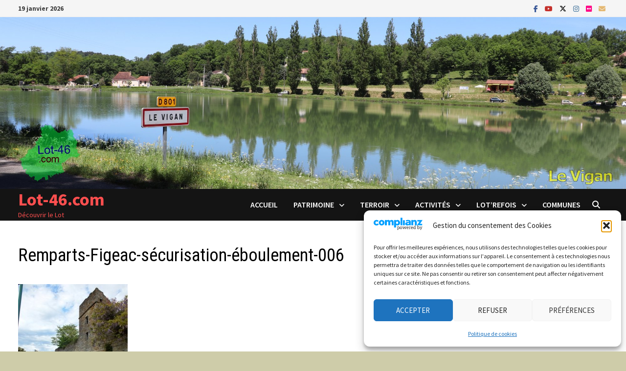

--- FILE ---
content_type: text/html; charset=UTF-8
request_url: https://www.lot-46.com/remparts-figeac-securisation-eboulement-006/
body_size: 38861
content:
<!doctype html>
<html lang="fr-FR">
<head>
	<meta charset="UTF-8">
	<meta name="viewport" content="width=device-width, initial-scale=1">
	<link rel="profile" href="https://gmpg.org/xfn/11">

	<title>Remparts-Figeac-sécurisation-éboulement-006 &#8211; Lot-46.com</title>
<meta name='robots' content='max-image-preview:large' />
	<style>img:is([sizes="auto" i], [sizes^="auto," i]) { contain-intrinsic-size: 3000px 1500px }</style>
	<link rel='dns-prefetch' href='//www.lot-46.com' />
<link rel='dns-prefetch' href='//stats.wp.com' />
<link rel='dns-prefetch' href='//fonts.googleapis.com' />
<link rel='dns-prefetch' href='//v0.wordpress.com' />
<link rel="alternate" type="application/rss+xml" title="Lot-46.com &raquo; Flux" href="https://www.lot-46.com/feed/" />
<link rel="alternate" type="application/rss+xml" title="Lot-46.com &raquo; Flux des commentaires" href="https://www.lot-46.com/comments/feed/" />
<script type="text/javascript" id="wpp-js" src="https://www.lot-46.com/wp001/wp-content/plugins/wordpress-popular-posts/assets/js/wpp.min.js?ver=7.3.6" data-sampling="0" data-sampling-rate="100" data-api-url="https://www.lot-46.com/wp-json/wordpress-popular-posts" data-post-id="1028" data-token="1f03a3635c" data-lang="0" data-debug="0"></script>
<link rel="alternate" type="application/rss+xml" title="Lot-46.com &raquo; Remparts-Figeac-sécurisation-éboulement-006 Flux des commentaires" href="https://www.lot-46.com/feed/?attachment_id=1028" />
<script type="text/javascript">
/* <![CDATA[ */
window._wpemojiSettings = {"baseUrl":"https:\/\/s.w.org\/images\/core\/emoji\/16.0.1\/72x72\/","ext":".png","svgUrl":"https:\/\/s.w.org\/images\/core\/emoji\/16.0.1\/svg\/","svgExt":".svg","source":{"concatemoji":"https:\/\/www.lot-46.com\/wp001\/wp-includes\/js\/wp-emoji-release.min.js?ver=6.8.3"}};
/*! This file is auto-generated */
!function(s,n){var o,i,e;function c(e){try{var t={supportTests:e,timestamp:(new Date).valueOf()};sessionStorage.setItem(o,JSON.stringify(t))}catch(e){}}function p(e,t,n){e.clearRect(0,0,e.canvas.width,e.canvas.height),e.fillText(t,0,0);var t=new Uint32Array(e.getImageData(0,0,e.canvas.width,e.canvas.height).data),a=(e.clearRect(0,0,e.canvas.width,e.canvas.height),e.fillText(n,0,0),new Uint32Array(e.getImageData(0,0,e.canvas.width,e.canvas.height).data));return t.every(function(e,t){return e===a[t]})}function u(e,t){e.clearRect(0,0,e.canvas.width,e.canvas.height),e.fillText(t,0,0);for(var n=e.getImageData(16,16,1,1),a=0;a<n.data.length;a++)if(0!==n.data[a])return!1;return!0}function f(e,t,n,a){switch(t){case"flag":return n(e,"\ud83c\udff3\ufe0f\u200d\u26a7\ufe0f","\ud83c\udff3\ufe0f\u200b\u26a7\ufe0f")?!1:!n(e,"\ud83c\udde8\ud83c\uddf6","\ud83c\udde8\u200b\ud83c\uddf6")&&!n(e,"\ud83c\udff4\udb40\udc67\udb40\udc62\udb40\udc65\udb40\udc6e\udb40\udc67\udb40\udc7f","\ud83c\udff4\u200b\udb40\udc67\u200b\udb40\udc62\u200b\udb40\udc65\u200b\udb40\udc6e\u200b\udb40\udc67\u200b\udb40\udc7f");case"emoji":return!a(e,"\ud83e\udedf")}return!1}function g(e,t,n,a){var r="undefined"!=typeof WorkerGlobalScope&&self instanceof WorkerGlobalScope?new OffscreenCanvas(300,150):s.createElement("canvas"),o=r.getContext("2d",{willReadFrequently:!0}),i=(o.textBaseline="top",o.font="600 32px Arial",{});return e.forEach(function(e){i[e]=t(o,e,n,a)}),i}function t(e){var t=s.createElement("script");t.src=e,t.defer=!0,s.head.appendChild(t)}"undefined"!=typeof Promise&&(o="wpEmojiSettingsSupports",i=["flag","emoji"],n.supports={everything:!0,everythingExceptFlag:!0},e=new Promise(function(e){s.addEventListener("DOMContentLoaded",e,{once:!0})}),new Promise(function(t){var n=function(){try{var e=JSON.parse(sessionStorage.getItem(o));if("object"==typeof e&&"number"==typeof e.timestamp&&(new Date).valueOf()<e.timestamp+604800&&"object"==typeof e.supportTests)return e.supportTests}catch(e){}return null}();if(!n){if("undefined"!=typeof Worker&&"undefined"!=typeof OffscreenCanvas&&"undefined"!=typeof URL&&URL.createObjectURL&&"undefined"!=typeof Blob)try{var e="postMessage("+g.toString()+"("+[JSON.stringify(i),f.toString(),p.toString(),u.toString()].join(",")+"));",a=new Blob([e],{type:"text/javascript"}),r=new Worker(URL.createObjectURL(a),{name:"wpTestEmojiSupports"});return void(r.onmessage=function(e){c(n=e.data),r.terminate(),t(n)})}catch(e){}c(n=g(i,f,p,u))}t(n)}).then(function(e){for(var t in e)n.supports[t]=e[t],n.supports.everything=n.supports.everything&&n.supports[t],"flag"!==t&&(n.supports.everythingExceptFlag=n.supports.everythingExceptFlag&&n.supports[t]);n.supports.everythingExceptFlag=n.supports.everythingExceptFlag&&!n.supports.flag,n.DOMReady=!1,n.readyCallback=function(){n.DOMReady=!0}}).then(function(){return e}).then(function(){var e;n.supports.everything||(n.readyCallback(),(e=n.source||{}).concatemoji?t(e.concatemoji):e.wpemoji&&e.twemoji&&(t(e.twemoji),t(e.wpemoji)))}))}((window,document),window._wpemojiSettings);
/* ]]> */
</script>
<link rel='stylesheet' id='sbi_styles-css' href='https://www.lot-46.com/wp001/wp-content/plugins/instagram-feed/css/sbi-styles.min.css?ver=6.10.0' type='text/css' media='all' />
<style id='wp-emoji-styles-inline-css' type='text/css'>

	img.wp-smiley, img.emoji {
		display: inline !important;
		border: none !important;
		box-shadow: none !important;
		height: 1em !important;
		width: 1em !important;
		margin: 0 0.07em !important;
		vertical-align: -0.1em !important;
		background: none !important;
		padding: 0 !important;
	}
</style>
<link rel='stylesheet' id='wp-block-library-css' href='https://www.lot-46.com/wp001/wp-includes/css/dist/block-library/style.min.css?ver=6.8.3' type='text/css' media='all' />
<style id='wp-block-library-theme-inline-css' type='text/css'>
.wp-block-audio :where(figcaption){color:#555;font-size:13px;text-align:center}.is-dark-theme .wp-block-audio :where(figcaption){color:#ffffffa6}.wp-block-audio{margin:0 0 1em}.wp-block-code{border:1px solid #ccc;border-radius:4px;font-family:Menlo,Consolas,monaco,monospace;padding:.8em 1em}.wp-block-embed :where(figcaption){color:#555;font-size:13px;text-align:center}.is-dark-theme .wp-block-embed :where(figcaption){color:#ffffffa6}.wp-block-embed{margin:0 0 1em}.blocks-gallery-caption{color:#555;font-size:13px;text-align:center}.is-dark-theme .blocks-gallery-caption{color:#ffffffa6}:root :where(.wp-block-image figcaption){color:#555;font-size:13px;text-align:center}.is-dark-theme :root :where(.wp-block-image figcaption){color:#ffffffa6}.wp-block-image{margin:0 0 1em}.wp-block-pullquote{border-bottom:4px solid;border-top:4px solid;color:currentColor;margin-bottom:1.75em}.wp-block-pullquote cite,.wp-block-pullquote footer,.wp-block-pullquote__citation{color:currentColor;font-size:.8125em;font-style:normal;text-transform:uppercase}.wp-block-quote{border-left:.25em solid;margin:0 0 1.75em;padding-left:1em}.wp-block-quote cite,.wp-block-quote footer{color:currentColor;font-size:.8125em;font-style:normal;position:relative}.wp-block-quote:where(.has-text-align-right){border-left:none;border-right:.25em solid;padding-left:0;padding-right:1em}.wp-block-quote:where(.has-text-align-center){border:none;padding-left:0}.wp-block-quote.is-large,.wp-block-quote.is-style-large,.wp-block-quote:where(.is-style-plain){border:none}.wp-block-search .wp-block-search__label{font-weight:700}.wp-block-search__button{border:1px solid #ccc;padding:.375em .625em}:where(.wp-block-group.has-background){padding:1.25em 2.375em}.wp-block-separator.has-css-opacity{opacity:.4}.wp-block-separator{border:none;border-bottom:2px solid;margin-left:auto;margin-right:auto}.wp-block-separator.has-alpha-channel-opacity{opacity:1}.wp-block-separator:not(.is-style-wide):not(.is-style-dots){width:100px}.wp-block-separator.has-background:not(.is-style-dots){border-bottom:none;height:1px}.wp-block-separator.has-background:not(.is-style-wide):not(.is-style-dots){height:2px}.wp-block-table{margin:0 0 1em}.wp-block-table td,.wp-block-table th{word-break:normal}.wp-block-table :where(figcaption){color:#555;font-size:13px;text-align:center}.is-dark-theme .wp-block-table :where(figcaption){color:#ffffffa6}.wp-block-video :where(figcaption){color:#555;font-size:13px;text-align:center}.is-dark-theme .wp-block-video :where(figcaption){color:#ffffffa6}.wp-block-video{margin:0 0 1em}:root :where(.wp-block-template-part.has-background){margin-bottom:0;margin-top:0;padding:1.25em 2.375em}
</style>
<style id='classic-theme-styles-inline-css' type='text/css'>
/*! This file is auto-generated */
.wp-block-button__link{color:#fff;background-color:#32373c;border-radius:9999px;box-shadow:none;text-decoration:none;padding:calc(.667em + 2px) calc(1.333em + 2px);font-size:1.125em}.wp-block-file__button{background:#32373c;color:#fff;text-decoration:none}
</style>
<link rel='stylesheet' id='mediaelement-css' href='https://www.lot-46.com/wp001/wp-includes/js/mediaelement/mediaelementplayer-legacy.min.css?ver=4.2.17' type='text/css' media='all' />
<link rel='stylesheet' id='wp-mediaelement-css' href='https://www.lot-46.com/wp001/wp-includes/js/mediaelement/wp-mediaelement.min.css?ver=6.8.3' type='text/css' media='all' />
<style id='jetpack-sharing-buttons-style-inline-css' type='text/css'>
.jetpack-sharing-buttons__services-list{display:flex;flex-direction:row;flex-wrap:wrap;gap:0;list-style-type:none;margin:5px;padding:0}.jetpack-sharing-buttons__services-list.has-small-icon-size{font-size:12px}.jetpack-sharing-buttons__services-list.has-normal-icon-size{font-size:16px}.jetpack-sharing-buttons__services-list.has-large-icon-size{font-size:24px}.jetpack-sharing-buttons__services-list.has-huge-icon-size{font-size:36px}@media print{.jetpack-sharing-buttons__services-list{display:none!important}}.editor-styles-wrapper .wp-block-jetpack-sharing-buttons{gap:0;padding-inline-start:0}ul.jetpack-sharing-buttons__services-list.has-background{padding:1.25em 2.375em}
</style>
<style id='global-styles-inline-css' type='text/css'>
:root{--wp--preset--aspect-ratio--square: 1;--wp--preset--aspect-ratio--4-3: 4/3;--wp--preset--aspect-ratio--3-4: 3/4;--wp--preset--aspect-ratio--3-2: 3/2;--wp--preset--aspect-ratio--2-3: 2/3;--wp--preset--aspect-ratio--16-9: 16/9;--wp--preset--aspect-ratio--9-16: 9/16;--wp--preset--color--black: #000000;--wp--preset--color--cyan-bluish-gray: #abb8c3;--wp--preset--color--white: #ffffff;--wp--preset--color--pale-pink: #f78da7;--wp--preset--color--vivid-red: #cf2e2e;--wp--preset--color--luminous-vivid-orange: #ff6900;--wp--preset--color--luminous-vivid-amber: #fcb900;--wp--preset--color--light-green-cyan: #7bdcb5;--wp--preset--color--vivid-green-cyan: #00d084;--wp--preset--color--pale-cyan-blue: #8ed1fc;--wp--preset--color--vivid-cyan-blue: #0693e3;--wp--preset--color--vivid-purple: #9b51e0;--wp--preset--gradient--vivid-cyan-blue-to-vivid-purple: linear-gradient(135deg,rgba(6,147,227,1) 0%,rgb(155,81,224) 100%);--wp--preset--gradient--light-green-cyan-to-vivid-green-cyan: linear-gradient(135deg,rgb(122,220,180) 0%,rgb(0,208,130) 100%);--wp--preset--gradient--luminous-vivid-amber-to-luminous-vivid-orange: linear-gradient(135deg,rgba(252,185,0,1) 0%,rgba(255,105,0,1) 100%);--wp--preset--gradient--luminous-vivid-orange-to-vivid-red: linear-gradient(135deg,rgba(255,105,0,1) 0%,rgb(207,46,46) 100%);--wp--preset--gradient--very-light-gray-to-cyan-bluish-gray: linear-gradient(135deg,rgb(238,238,238) 0%,rgb(169,184,195) 100%);--wp--preset--gradient--cool-to-warm-spectrum: linear-gradient(135deg,rgb(74,234,220) 0%,rgb(151,120,209) 20%,rgb(207,42,186) 40%,rgb(238,44,130) 60%,rgb(251,105,98) 80%,rgb(254,248,76) 100%);--wp--preset--gradient--blush-light-purple: linear-gradient(135deg,rgb(255,206,236) 0%,rgb(152,150,240) 100%);--wp--preset--gradient--blush-bordeaux: linear-gradient(135deg,rgb(254,205,165) 0%,rgb(254,45,45) 50%,rgb(107,0,62) 100%);--wp--preset--gradient--luminous-dusk: linear-gradient(135deg,rgb(255,203,112) 0%,rgb(199,81,192) 50%,rgb(65,88,208) 100%);--wp--preset--gradient--pale-ocean: linear-gradient(135deg,rgb(255,245,203) 0%,rgb(182,227,212) 50%,rgb(51,167,181) 100%);--wp--preset--gradient--electric-grass: linear-gradient(135deg,rgb(202,248,128) 0%,rgb(113,206,126) 100%);--wp--preset--gradient--midnight: linear-gradient(135deg,rgb(2,3,129) 0%,rgb(40,116,252) 100%);--wp--preset--font-size--small: 13px;--wp--preset--font-size--medium: 20px;--wp--preset--font-size--large: 36px;--wp--preset--font-size--x-large: 42px;--wp--preset--spacing--20: 0.44rem;--wp--preset--spacing--30: 0.67rem;--wp--preset--spacing--40: 1rem;--wp--preset--spacing--50: 1.5rem;--wp--preset--spacing--60: 2.25rem;--wp--preset--spacing--70: 3.38rem;--wp--preset--spacing--80: 5.06rem;--wp--preset--shadow--natural: 6px 6px 9px rgba(0, 0, 0, 0.2);--wp--preset--shadow--deep: 12px 12px 50px rgba(0, 0, 0, 0.4);--wp--preset--shadow--sharp: 6px 6px 0px rgba(0, 0, 0, 0.2);--wp--preset--shadow--outlined: 6px 6px 0px -3px rgba(255, 255, 255, 1), 6px 6px rgba(0, 0, 0, 1);--wp--preset--shadow--crisp: 6px 6px 0px rgba(0, 0, 0, 1);}:where(.is-layout-flex){gap: 0.5em;}:where(.is-layout-grid){gap: 0.5em;}body .is-layout-flex{display: flex;}.is-layout-flex{flex-wrap: wrap;align-items: center;}.is-layout-flex > :is(*, div){margin: 0;}body .is-layout-grid{display: grid;}.is-layout-grid > :is(*, div){margin: 0;}:where(.wp-block-columns.is-layout-flex){gap: 2em;}:where(.wp-block-columns.is-layout-grid){gap: 2em;}:where(.wp-block-post-template.is-layout-flex){gap: 1.25em;}:where(.wp-block-post-template.is-layout-grid){gap: 1.25em;}.has-black-color{color: var(--wp--preset--color--black) !important;}.has-cyan-bluish-gray-color{color: var(--wp--preset--color--cyan-bluish-gray) !important;}.has-white-color{color: var(--wp--preset--color--white) !important;}.has-pale-pink-color{color: var(--wp--preset--color--pale-pink) !important;}.has-vivid-red-color{color: var(--wp--preset--color--vivid-red) !important;}.has-luminous-vivid-orange-color{color: var(--wp--preset--color--luminous-vivid-orange) !important;}.has-luminous-vivid-amber-color{color: var(--wp--preset--color--luminous-vivid-amber) !important;}.has-light-green-cyan-color{color: var(--wp--preset--color--light-green-cyan) !important;}.has-vivid-green-cyan-color{color: var(--wp--preset--color--vivid-green-cyan) !important;}.has-pale-cyan-blue-color{color: var(--wp--preset--color--pale-cyan-blue) !important;}.has-vivid-cyan-blue-color{color: var(--wp--preset--color--vivid-cyan-blue) !important;}.has-vivid-purple-color{color: var(--wp--preset--color--vivid-purple) !important;}.has-black-background-color{background-color: var(--wp--preset--color--black) !important;}.has-cyan-bluish-gray-background-color{background-color: var(--wp--preset--color--cyan-bluish-gray) !important;}.has-white-background-color{background-color: var(--wp--preset--color--white) !important;}.has-pale-pink-background-color{background-color: var(--wp--preset--color--pale-pink) !important;}.has-vivid-red-background-color{background-color: var(--wp--preset--color--vivid-red) !important;}.has-luminous-vivid-orange-background-color{background-color: var(--wp--preset--color--luminous-vivid-orange) !important;}.has-luminous-vivid-amber-background-color{background-color: var(--wp--preset--color--luminous-vivid-amber) !important;}.has-light-green-cyan-background-color{background-color: var(--wp--preset--color--light-green-cyan) !important;}.has-vivid-green-cyan-background-color{background-color: var(--wp--preset--color--vivid-green-cyan) !important;}.has-pale-cyan-blue-background-color{background-color: var(--wp--preset--color--pale-cyan-blue) !important;}.has-vivid-cyan-blue-background-color{background-color: var(--wp--preset--color--vivid-cyan-blue) !important;}.has-vivid-purple-background-color{background-color: var(--wp--preset--color--vivid-purple) !important;}.has-black-border-color{border-color: var(--wp--preset--color--black) !important;}.has-cyan-bluish-gray-border-color{border-color: var(--wp--preset--color--cyan-bluish-gray) !important;}.has-white-border-color{border-color: var(--wp--preset--color--white) !important;}.has-pale-pink-border-color{border-color: var(--wp--preset--color--pale-pink) !important;}.has-vivid-red-border-color{border-color: var(--wp--preset--color--vivid-red) !important;}.has-luminous-vivid-orange-border-color{border-color: var(--wp--preset--color--luminous-vivid-orange) !important;}.has-luminous-vivid-amber-border-color{border-color: var(--wp--preset--color--luminous-vivid-amber) !important;}.has-light-green-cyan-border-color{border-color: var(--wp--preset--color--light-green-cyan) !important;}.has-vivid-green-cyan-border-color{border-color: var(--wp--preset--color--vivid-green-cyan) !important;}.has-pale-cyan-blue-border-color{border-color: var(--wp--preset--color--pale-cyan-blue) !important;}.has-vivid-cyan-blue-border-color{border-color: var(--wp--preset--color--vivid-cyan-blue) !important;}.has-vivid-purple-border-color{border-color: var(--wp--preset--color--vivid-purple) !important;}.has-vivid-cyan-blue-to-vivid-purple-gradient-background{background: var(--wp--preset--gradient--vivid-cyan-blue-to-vivid-purple) !important;}.has-light-green-cyan-to-vivid-green-cyan-gradient-background{background: var(--wp--preset--gradient--light-green-cyan-to-vivid-green-cyan) !important;}.has-luminous-vivid-amber-to-luminous-vivid-orange-gradient-background{background: var(--wp--preset--gradient--luminous-vivid-amber-to-luminous-vivid-orange) !important;}.has-luminous-vivid-orange-to-vivid-red-gradient-background{background: var(--wp--preset--gradient--luminous-vivid-orange-to-vivid-red) !important;}.has-very-light-gray-to-cyan-bluish-gray-gradient-background{background: var(--wp--preset--gradient--very-light-gray-to-cyan-bluish-gray) !important;}.has-cool-to-warm-spectrum-gradient-background{background: var(--wp--preset--gradient--cool-to-warm-spectrum) !important;}.has-blush-light-purple-gradient-background{background: var(--wp--preset--gradient--blush-light-purple) !important;}.has-blush-bordeaux-gradient-background{background: var(--wp--preset--gradient--blush-bordeaux) !important;}.has-luminous-dusk-gradient-background{background: var(--wp--preset--gradient--luminous-dusk) !important;}.has-pale-ocean-gradient-background{background: var(--wp--preset--gradient--pale-ocean) !important;}.has-electric-grass-gradient-background{background: var(--wp--preset--gradient--electric-grass) !important;}.has-midnight-gradient-background{background: var(--wp--preset--gradient--midnight) !important;}.has-small-font-size{font-size: var(--wp--preset--font-size--small) !important;}.has-medium-font-size{font-size: var(--wp--preset--font-size--medium) !important;}.has-large-font-size{font-size: var(--wp--preset--font-size--large) !important;}.has-x-large-font-size{font-size: var(--wp--preset--font-size--x-large) !important;}
:where(.wp-block-post-template.is-layout-flex){gap: 1.25em;}:where(.wp-block-post-template.is-layout-grid){gap: 1.25em;}
:where(.wp-block-columns.is-layout-flex){gap: 2em;}:where(.wp-block-columns.is-layout-grid){gap: 2em;}
:root :where(.wp-block-pullquote){font-size: 1.5em;line-height: 1.6;}
</style>
<link rel='stylesheet' id='cptch_stylesheet-css' href='https://www.lot-46.com/wp001/wp-content/plugins/captcha/css/front_end_style.css?ver=4.4.5' type='text/css' media='all' />
<link rel='stylesheet' id='dashicons-css' href='https://www.lot-46.com/wp001/wp-includes/css/dashicons.min.css?ver=6.8.3' type='text/css' media='all' />
<link rel='stylesheet' id='cptch_desktop_style-css' href='https://www.lot-46.com/wp001/wp-content/plugins/captcha/css/desktop_style.css?ver=4.4.5' type='text/css' media='all' />
<link rel='stylesheet' id='social-widget-css' href='https://www.lot-46.com/wp001/wp-content/plugins/social-media-widget/social_widget.css?ver=6.8.3' type='text/css' media='all' />
<link rel='stylesheet' id='cmplz-general-css' href='https://www.lot-46.com/wp001/wp-content/plugins/complianz-gdpr/assets/css/cookieblocker.min.css?ver=1765717107' type='text/css' media='all' />
<link rel='stylesheet' id='wordpress-popular-posts-css-css' href='https://www.lot-46.com/wp001/wp-content/plugins/wordpress-popular-posts/assets/css/wpp.css?ver=7.3.6' type='text/css' media='all' />
<link rel='stylesheet' id='font-awesome-css' href='https://www.lot-46.com/wp001/wp-content/themes/bam/assets/fonts/css/all.min.css?ver=6.7.2' type='text/css' media='all' />
<link rel='stylesheet' id='bam-style-css' href='https://www.lot-46.com/wp001/wp-content/themes/bam/style.css?ver=1.3.5' type='text/css' media='all' />
<link rel='stylesheet' id='bam-google-fonts-css' href='https://fonts.googleapis.com/css?family=Source+Sans+Pro%3A100%2C200%2C300%2C400%2C500%2C600%2C700%2C800%2C900%2C100i%2C200i%2C300i%2C400i%2C500i%2C600i%2C700i%2C800i%2C900i|Roboto+Condensed%3A100%2C200%2C300%2C400%2C500%2C600%2C700%2C800%2C900%2C100i%2C200i%2C300i%2C400i%2C500i%2C600i%2C700i%2C800i%2C900i%26subset%3Dlatin' type='text/css' media='all' />
<link rel='stylesheet' id='slb_core-css' href='https://www.lot-46.com/wp001/wp-content/plugins/simple-lightbox/client/css/app.css?ver=2.9.4' type='text/css' media='all' />
<link rel='stylesheet' id='tablepress-default-css' href='https://www.lot-46.com/wp001/wp-content/plugins/tablepress/css/build/default.css?ver=3.2.5' type='text/css' media='all' />
<link rel='stylesheet' id='sharedaddy-css' href='https://www.lot-46.com/wp001/wp-content/plugins/jetpack/modules/sharedaddy/sharing.css?ver=15.3.1' type='text/css' media='all' />
<link rel='stylesheet' id='social-logos-css' href='https://www.lot-46.com/wp001/wp-content/plugins/jetpack/_inc/social-logos/social-logos.min.css?ver=15.3.1' type='text/css' media='all' />
<link rel="https://api.w.org/" href="https://www.lot-46.com/wp-json/" /><link rel="alternate" title="JSON" type="application/json" href="https://www.lot-46.com/wp-json/wp/v2/media/1028" /><link rel="EditURI" type="application/rsd+xml" title="RSD" href="https://www.lot-46.com/wp001/xmlrpc.php?rsd" />
<meta name="generator" content="WordPress 6.8.3" />
<link rel='shortlink' href='https://wp.me/a313h6-gA' />
<link rel="alternate" title="oEmbed (JSON)" type="application/json+oembed" href="https://www.lot-46.com/wp-json/oembed/1.0/embed?url=https%3A%2F%2Fwww.lot-46.com%2Fremparts-figeac-securisation-eboulement-006%2F" />
<link rel="alternate" title="oEmbed (XML)" type="text/xml+oembed" href="https://www.lot-46.com/wp-json/oembed/1.0/embed?url=https%3A%2F%2Fwww.lot-46.com%2Fremparts-figeac-securisation-eboulement-006%2F&#038;format=xml" />
	<style>img#wpstats{display:none}</style>
					<style>.cmplz-hidden {
					display: none !important;
				}</style>            <style id="wpp-loading-animation-styles">@-webkit-keyframes bgslide{from{background-position-x:0}to{background-position-x:-200%}}@keyframes bgslide{from{background-position-x:0}to{background-position-x:-200%}}.wpp-widget-block-placeholder,.wpp-shortcode-placeholder{margin:0 auto;width:60px;height:3px;background:#dd3737;background:linear-gradient(90deg,#dd3737 0%,#571313 10%,#dd3737 100%);background-size:200% auto;border-radius:3px;-webkit-animation:bgslide 1s infinite linear;animation:bgslide 1s infinite linear}</style>
            <link rel="pingback" href="https://www.lot-46.com/wp001/xmlrpc.php"><meta name="generator" content="Elementor 3.33.4; features: additional_custom_breakpoints; settings: css_print_method-external, google_font-enabled, font_display-auto">
<!-- All in one Favicon 4.8 --><link rel="shortcut icon" href="https://www.lot-46.com/wp001/wp-content/uploads/2014/02/Favicon-2281.ico" />
			<style>
				.e-con.e-parent:nth-of-type(n+4):not(.e-lazyloaded):not(.e-no-lazyload),
				.e-con.e-parent:nth-of-type(n+4):not(.e-lazyloaded):not(.e-no-lazyload) * {
					background-image: none !important;
				}
				@media screen and (max-height: 1024px) {
					.e-con.e-parent:nth-of-type(n+3):not(.e-lazyloaded):not(.e-no-lazyload),
					.e-con.e-parent:nth-of-type(n+3):not(.e-lazyloaded):not(.e-no-lazyload) * {
						background-image: none !important;
					}
				}
				@media screen and (max-height: 640px) {
					.e-con.e-parent:nth-of-type(n+2):not(.e-lazyloaded):not(.e-no-lazyload),
					.e-con.e-parent:nth-of-type(n+2):not(.e-lazyloaded):not(.e-no-lazyload) * {
						background-image: none !important;
					}
				}
			</style>
					<style type="text/css">
				</style>
		
<!-- Jetpack Open Graph Tags -->
<meta property="og:type" content="article" />
<meta property="og:title" content="Remparts-Figeac-sécurisation-éboulement-006" />
<meta property="og:url" content="https://www.lot-46.com/remparts-figeac-securisation-eboulement-006/" />
<meta property="og:description" content="Figeac. Remparts sécurisés" />
<meta property="article:published_time" content="2013-05-16T19:57:02+00:00" />
<meta property="article:modified_time" content="2013-05-16T19:57:02+00:00" />
<meta property="og:site_name" content="Lot-46.com" />
<meta property="og:image" content="https://www.lot-46.com/wp001/wp-content/uploads/2012/12/Remparts-Figeac-sécurisation-éboulement-006.jpg" />
<meta property="og:image:alt" content="Sécurisation des remparts de Figeac à la suite de l&#039;éboulement en Mars 2013 - 006" />
<meta property="og:locale" content="fr_FR" />
<meta name="twitter:text:title" content="Remparts-Figeac-sécurisation-éboulement-006" />
<meta name="twitter:image" content="https://www.lot-46.com/wp001/wp-content/uploads/2012/12/Remparts-Figeac-sécurisation-éboulement-006.jpg?w=640" />
<meta name="twitter:image:alt" content="Sécurisation des remparts de Figeac à la suite de l&#039;éboulement en Mars 2013 - 006" />
<meta name="twitter:card" content="summary_large_image" />

<!-- End Jetpack Open Graph Tags -->

		<style type="text/css" id="theme-custom-css">
			/* Color CSS */
                    .site-title a, .site-description,
                    .site-header.horizontal-style .site-description {
                        color: #ff4f4f;
                    }
                
                    .page-content a:hover,
                    .entry-content a:hover {
                        color: #00aeef;
                    }
                
                    body.boxed-layout.custom-background,
                    body.boxed-layout {
                        background-color: #cecca9;
                    }
                
                    body.boxed-layout.custom-background.separate-containers,
                    body.boxed-layout.separate-containers {
                        background-color: #dddddd;
                    }
                
                    body.wide-layout.custom-background.separate-containers,
                    body.wide-layout.separate-containers {
                        background-color: #eeeeee;
                    }
                /* Header CSS */
                        .site-header.horizontal-style .main-navigation ul ul li a:hover {
                            color: #ffffff;
                        }		</style>

	</head>

<body data-cmplz=1 class="attachment wp-singular attachment-template-default single single-attachment postid-1028 attachmentid-1028 attachment-jpeg wp-embed-responsive wp-theme-bam boxed-layout right-sidebar one-container elementor-default elementor-kit-12932">



<div id="page" class="site">
	<a class="skip-link screen-reader-text" href="#content">Passer au contenu</a>

	
<div id="topbar" class="bam-topbar clearfix">

    <div class="container">

                    <span class="bam-date">19 janvier 2026</span>
        
        
        
<div class="bam-topbar-social colored">

    
        
                    <span class="bam-social-icon">
                                    <a href="https://www.facebook.com/Lot-46-315655065218057" class="bam-social-link facebook" target="_blank" title="Facebook">
                        <i class="fab fa-facebook-f"></i>
                    </a>
                            </span>
                
    
        
                    <span class="bam-social-icon">
                                    <a href="https://www.youtube.com/channel/UCRRztrIoRHpaUvm8hfg3saA" class="bam-social-link youtube" target="_blank" title="YouTube">
                        <i class="fab fa-youtube"></i>
                    </a>
                            </span>
                
    
        
                    <span class="bam-social-icon">
                                    <a href="https://twitter.com/46Lot" class="bam-social-link twitter" target="_blank" title="X">
                        <i class="fa-brands fa-x-twitter"></i>
                    </a>
                            </span>
                
    
        
                
    
        
                    <span class="bam-social-icon">
                                    <a href="https://www.instagram.com/lot.46/" class="bam-social-link instagram" target="_blank" title="Instagram">
                        <i class="fab fa-instagram"></i>
                    </a>
                            </span>
                
    
        
                
    
        
                
    
        
                
    
        
                
    
        
                
    
        
                
    
        
                    <span class="bam-social-icon">
                                    <a href="https://www.flickr.com/photos/90811594@N04/" class="bam-social-link flickr" target="_blank" title="Flickr">
                        <i class="fab fa-flickr"></i>
                    </a>
                            </span>
                
    
        
                
    
        
                
    
        
                
    
        
                
    
        
                
    
        
                
    
        
                
    
        
                
    
        
                
    
        
                
    
        
                    <span class="bam-social-icon">
                                    <a href="mailto:yann.lesellier@lot-46.com" class="bam-social-link email" target="_self" title="E-mail">
                        <i class="fas fa-envelope"></i>
                    </a>
                            </span>
                
    
</div><!-- .bam-social-media -->
    </div>

</div>
	


<header id="masthead" class="site-header horizontal-style">

    
    

<div class="th-header-image clearfix"><a href="https://www.lot-46.com/" title="Lot-46.com" rel="home"><img fetchpriority="high" src="https://www.lot-46.com/wp001/wp-content/uploads/2021/01/334-006-le-vigan-plan-d-eau-2018-header-BAM-01.jpg" height="550" width="2000" alt="Le Vigan - Plan d eau" /></a></div>
<div id="site-header-inner-wrap">
    <div id="site-header-inner" class="clearfix container">
        <div class="site-branding">
    <div class="site-branding-inner">

        
        <div class="site-branding-text">
                            <p class="site-title"><a href="https://www.lot-46.com/" rel="home">Lot-46.com</a></p>
                                <p class="site-description">Découvrir le Lot</p>
                    </div><!-- .site-branding-text -->

    </div><!-- .site-branding-inner -->
</div><!-- .site-branding -->        
<nav id="site-navigation" class="main-navigation">

    <div id="site-navigation-inner" class="align-left show-search">
        
        <div class="menu-menu-principal-container"><ul id="primary-menu" class="menu"><li id="menu-item-12023" class="menu-item menu-item-type-custom menu-item-object-custom menu-item-home menu-item-12023"><a href="https://www.lot-46.com">Accueil</a></li>
<li id="menu-item-12020" class="menu-item menu-item-type-post_type menu-item-object-page menu-item-has-children menu-item-12020"><a href="https://www.lot-46.com/patrimoines/">Patrimoine</a>
<ul class="sub-menu">
	<li id="menu-item-12026" class="menu-item menu-item-type-post_type menu-item-object-post menu-item-12026"><a href="https://www.lot-46.com/lot-chateaux-et-fortifications/">Châteaux et Fortifications</a></li>
	<li id="menu-item-12027" class="menu-item menu-item-type-post_type menu-item-object-post menu-item-12027"><a href="https://www.lot-46.com/lot-dolmens-et-menhirs/">Dolmens et Menhirs</a></li>
	<li id="menu-item-12028" class="menu-item menu-item-type-post_type menu-item-object-post menu-item-12028"><a href="https://www.lot-46.com/lot-eglises-et-abbayes/">Églises et abbayes</a></li>
	<li id="menu-item-12031" class="menu-item menu-item-type-post_type menu-item-object-post menu-item-12031"><a href="https://www.lot-46.com/lot-la-gariotte-et-la-cazelle-lotoise/">Gariottes &#038; Cazelles</a></li>
	<li id="menu-item-12029" class="menu-item menu-item-type-post_type menu-item-object-post menu-item-12029"><a href="https://www.lot-46.com/lot-grottes-et-gouffres/">Grottes et gouffres</a></li>
	<li id="menu-item-12032" class="menu-item menu-item-type-post_type menu-item-object-post menu-item-12032"><a href="https://www.lot-46.com/lot-lavoirs/">Lavoirs</a></li>
	<li id="menu-item-12030" class="menu-item menu-item-type-post_type menu-item-object-post menu-item-12030"><a href="https://www.lot-46.com/lot-halles/">Halles</a></li>
	<li id="menu-item-12033" class="menu-item menu-item-type-post_type menu-item-object-post menu-item-12033"><a href="https://www.lot-46.com/lot-mairies/">Mairies</a></li>
	<li id="menu-item-12034" class="menu-item menu-item-type-post_type menu-item-object-post menu-item-12034"><a href="https://www.lot-46.com/lot-moulins-a-vent/">Moulins à vent</a></li>
	<li id="menu-item-12035" class="menu-item menu-item-type-post_type menu-item-object-post menu-item-12035"><a href="https://www.lot-46.com/lot-murets-en-pierre-seche/">Murets en pierre sèche</a></li>
	<li id="menu-item-12036" class="menu-item menu-item-type-post_type menu-item-object-post menu-item-12036"><a href="https://www.lot-46.com/lot-musees-expositions/">Musées &#038; Expositions</a></li>
	<li id="menu-item-12037" class="menu-item menu-item-type-post_type menu-item-object-post menu-item-12037"><a href="https://www.lot-46.com/lot-pigeonnier-ou-colombier/">Pigeonnier &#038; Colombier</a></li>
	<li id="menu-item-12038" class="menu-item menu-item-type-post_type menu-item-object-post menu-item-12038"><a href="https://www.lot-46.com/lot-ponts-viaducs/">Ponts &#038; Viaducs</a></li>
</ul>
</li>
<li id="menu-item-12021" class="menu-item menu-item-type-post_type menu-item-object-page menu-item-has-children menu-item-12021"><a href="https://www.lot-46.com/terroir/">Terroir</a>
<ul class="sub-menu">
	<li id="menu-item-12043" class="menu-item menu-item-type-post_type menu-item-object-post menu-item-12043"><a href="https://www.lot-46.com/lot-le-bleu-des-causses-utilise-du-lait-lotois/">Le Bleu des Causses</a></li>
	<li id="menu-item-12047" class="menu-item menu-item-type-post_type menu-item-object-post menu-item-12047"><a href="https://www.lot-46.com/lot-un-pain-100-lotois-le-croustilot/">Le Croustilot</a></li>
	<li id="menu-item-12044" class="menu-item menu-item-type-post_type menu-item-object-post menu-item-12044"><a href="https://www.lot-46.com/lot-le-fromage-rocamadour-se-fait-une-place-parmi-les-grands/">Le fromage Rocamadour</a></li>
	<li id="menu-item-12045" class="menu-item menu-item-type-post_type menu-item-object-post menu-item-12045"><a href="https://www.lot-46.com/lot-le-melon-du-quercy-igp/">Le Melon du Quercy IGP</a></li>
	<li id="menu-item-12042" class="menu-item menu-item-type-post_type menu-item-object-post menu-item-12042"><a href="https://www.lot-46.com/lot-la-noix-du-perigord-aop/">La Noix du Périgord AOP</a></li>
	<li id="menu-item-12046" class="menu-item menu-item-type-post_type menu-item-object-post menu-item-12046"><a href="https://www.lot-46.com/lot-le-safran-relance-apres-2-siecles-de-sommeil/">Le safran</a></li>
</ul>
</li>
<li id="menu-item-12022" class="menu-item menu-item-type-post_type menu-item-object-page menu-item-has-children menu-item-12022"><a href="https://www.lot-46.com/activites/">Activités</a>
<ul class="sub-menu">
	<li id="menu-item-12049" class="menu-item menu-item-type-post_type menu-item-object-post menu-item-12049"><a href="https://www.lot-46.com/lot-circuits-de-randonnees-balades/">Circuits de Randonnées</a></li>
	<li id="menu-item-12050" class="menu-item menu-item-type-post_type menu-item-object-post menu-item-12050"><a href="https://www.lot-46.com/lot-circuits-pour-velo-vtt/">Circuits pour Vélo &#038; VTT</a></li>
	<li id="menu-item-12048" class="menu-item menu-item-type-post_type menu-item-object-post menu-item-12048"><a href="https://www.lot-46.com/lot-a-lassaut-des-falaises-lotoises/">Escalade</a></li>
	<li id="menu-item-12051" class="menu-item menu-item-type-post_type menu-item-object-post menu-item-12051"><a href="https://www.lot-46.com/lot-parcs-animaliers/">Parcs animaliers</a></li>
	<li id="menu-item-13150" class="menu-item menu-item-type-post_type menu-item-object-post menu-item-13150"><a href="https://www.lot-46.com/lot-les-points-de-baignade/">Points de baignade</a></li>
	<li id="menu-item-12052" class="menu-item menu-item-type-post_type menu-item-object-post menu-item-12052"><a href="https://www.lot-46.com/lot-piscines-parcs-aquatiques/">Piscines &#038; Parcs Aquatiques</a></li>
</ul>
</li>
<li id="menu-item-12019" class="menu-item menu-item-type-post_type menu-item-object-page menu-item-has-children menu-item-12019"><a href="https://www.lot-46.com/lotrefois/">LOT’refois</a>
<ul class="sub-menu">
	<li id="menu-item-12053" class="menu-item menu-item-type-post_type menu-item-object-post menu-item-12053"><a href="https://www.lot-46.com/saint-cere-lotrefois/">Saint-Céré</a></li>
	<li id="menu-item-12054" class="menu-item menu-item-type-post_type menu-item-object-post menu-item-12054"><a href="https://www.lot-46.com/livernon-lotrefois/">Livernon</a></li>
</ul>
</li>
<li id="menu-item-12024" class="menu-item menu-item-type-post_type menu-item-object-page menu-item-12024"><a href="https://www.lot-46.com/communes/">Communes</a></li>
</ul></div><div class="bam-search-button-icon">
    <i class="fas fa-search" aria-hidden="true"></i>
</div>
<div class="bam-search-box-container">
    <div class="bam-search-box">
        <form role="search" method="get" class="search-form" action="https://www.lot-46.com/">
				<label>
					<span class="screen-reader-text">Rechercher :</span>
					<input type="search" class="search-field" placeholder="Rechercher…" value="" name="s" />
				</label>
				<input type="submit" class="search-submit" value="Rechercher" />
			</form>    </div><!-- th-search-box -->
</div><!-- .th-search-box-container -->

        <button class="menu-toggle" aria-controls="primary-menu" aria-expanded="false" data-toggle-target=".mobile-navigation"><i class="fas fa-bars"></i>Menu</button>
        
    </div><!-- .container -->
    
</nav><!-- #site-navigation -->    </div>
</div>

<div class="mobile-dropdown">
    <nav class="mobile-navigation">
        <div class="menu-menu-principal-container"><ul id="primary-menu-mobile" class="menu"><li class="menu-item menu-item-type-custom menu-item-object-custom menu-item-home menu-item-12023"><a href="https://www.lot-46.com">Accueil</a></li>
<li class="menu-item menu-item-type-post_type menu-item-object-page menu-item-has-children menu-item-12020"><a href="https://www.lot-46.com/patrimoines/">Patrimoine</a><button class="dropdown-toggle" data-toggle-target=".mobile-navigation .menu-item-12020 > .sub-menu" aria-expanded="false"><span class="screen-reader-text">Show sub menu</span></button>
<ul class="sub-menu">
	<li class="menu-item menu-item-type-post_type menu-item-object-post menu-item-12026"><a href="https://www.lot-46.com/lot-chateaux-et-fortifications/">Châteaux et Fortifications</a></li>
	<li class="menu-item menu-item-type-post_type menu-item-object-post menu-item-12027"><a href="https://www.lot-46.com/lot-dolmens-et-menhirs/">Dolmens et Menhirs</a></li>
	<li class="menu-item menu-item-type-post_type menu-item-object-post menu-item-12028"><a href="https://www.lot-46.com/lot-eglises-et-abbayes/">Églises et abbayes</a></li>
	<li class="menu-item menu-item-type-post_type menu-item-object-post menu-item-12031"><a href="https://www.lot-46.com/lot-la-gariotte-et-la-cazelle-lotoise/">Gariottes &#038; Cazelles</a></li>
	<li class="menu-item menu-item-type-post_type menu-item-object-post menu-item-12029"><a href="https://www.lot-46.com/lot-grottes-et-gouffres/">Grottes et gouffres</a></li>
	<li class="menu-item menu-item-type-post_type menu-item-object-post menu-item-12032"><a href="https://www.lot-46.com/lot-lavoirs/">Lavoirs</a></li>
	<li class="menu-item menu-item-type-post_type menu-item-object-post menu-item-12030"><a href="https://www.lot-46.com/lot-halles/">Halles</a></li>
	<li class="menu-item menu-item-type-post_type menu-item-object-post menu-item-12033"><a href="https://www.lot-46.com/lot-mairies/">Mairies</a></li>
	<li class="menu-item menu-item-type-post_type menu-item-object-post menu-item-12034"><a href="https://www.lot-46.com/lot-moulins-a-vent/">Moulins à vent</a></li>
	<li class="menu-item menu-item-type-post_type menu-item-object-post menu-item-12035"><a href="https://www.lot-46.com/lot-murets-en-pierre-seche/">Murets en pierre sèche</a></li>
	<li class="menu-item menu-item-type-post_type menu-item-object-post menu-item-12036"><a href="https://www.lot-46.com/lot-musees-expositions/">Musées &#038; Expositions</a></li>
	<li class="menu-item menu-item-type-post_type menu-item-object-post menu-item-12037"><a href="https://www.lot-46.com/lot-pigeonnier-ou-colombier/">Pigeonnier &#038; Colombier</a></li>
	<li class="menu-item menu-item-type-post_type menu-item-object-post menu-item-12038"><a href="https://www.lot-46.com/lot-ponts-viaducs/">Ponts &#038; Viaducs</a></li>
</ul>
</li>
<li class="menu-item menu-item-type-post_type menu-item-object-page menu-item-has-children menu-item-12021"><a href="https://www.lot-46.com/terroir/">Terroir</a><button class="dropdown-toggle" data-toggle-target=".mobile-navigation .menu-item-12021 > .sub-menu" aria-expanded="false"><span class="screen-reader-text">Show sub menu</span></button>
<ul class="sub-menu">
	<li class="menu-item menu-item-type-post_type menu-item-object-post menu-item-12043"><a href="https://www.lot-46.com/lot-le-bleu-des-causses-utilise-du-lait-lotois/">Le Bleu des Causses</a></li>
	<li class="menu-item menu-item-type-post_type menu-item-object-post menu-item-12047"><a href="https://www.lot-46.com/lot-un-pain-100-lotois-le-croustilot/">Le Croustilot</a></li>
	<li class="menu-item menu-item-type-post_type menu-item-object-post menu-item-12044"><a href="https://www.lot-46.com/lot-le-fromage-rocamadour-se-fait-une-place-parmi-les-grands/">Le fromage Rocamadour</a></li>
	<li class="menu-item menu-item-type-post_type menu-item-object-post menu-item-12045"><a href="https://www.lot-46.com/lot-le-melon-du-quercy-igp/">Le Melon du Quercy IGP</a></li>
	<li class="menu-item menu-item-type-post_type menu-item-object-post menu-item-12042"><a href="https://www.lot-46.com/lot-la-noix-du-perigord-aop/">La Noix du Périgord AOP</a></li>
	<li class="menu-item menu-item-type-post_type menu-item-object-post menu-item-12046"><a href="https://www.lot-46.com/lot-le-safran-relance-apres-2-siecles-de-sommeil/">Le safran</a></li>
</ul>
</li>
<li class="menu-item menu-item-type-post_type menu-item-object-page menu-item-has-children menu-item-12022"><a href="https://www.lot-46.com/activites/">Activités</a><button class="dropdown-toggle" data-toggle-target=".mobile-navigation .menu-item-12022 > .sub-menu" aria-expanded="false"><span class="screen-reader-text">Show sub menu</span></button>
<ul class="sub-menu">
	<li class="menu-item menu-item-type-post_type menu-item-object-post menu-item-12049"><a href="https://www.lot-46.com/lot-circuits-de-randonnees-balades/">Circuits de Randonnées</a></li>
	<li class="menu-item menu-item-type-post_type menu-item-object-post menu-item-12050"><a href="https://www.lot-46.com/lot-circuits-pour-velo-vtt/">Circuits pour Vélo &#038; VTT</a></li>
	<li class="menu-item menu-item-type-post_type menu-item-object-post menu-item-12048"><a href="https://www.lot-46.com/lot-a-lassaut-des-falaises-lotoises/">Escalade</a></li>
	<li class="menu-item menu-item-type-post_type menu-item-object-post menu-item-12051"><a href="https://www.lot-46.com/lot-parcs-animaliers/">Parcs animaliers</a></li>
	<li class="menu-item menu-item-type-post_type menu-item-object-post menu-item-13150"><a href="https://www.lot-46.com/lot-les-points-de-baignade/">Points de baignade</a></li>
	<li class="menu-item menu-item-type-post_type menu-item-object-post menu-item-12052"><a href="https://www.lot-46.com/lot-piscines-parcs-aquatiques/">Piscines &#038; Parcs Aquatiques</a></li>
</ul>
</li>
<li class="menu-item menu-item-type-post_type menu-item-object-page menu-item-has-children menu-item-12019"><a href="https://www.lot-46.com/lotrefois/">LOT’refois</a><button class="dropdown-toggle" data-toggle-target=".mobile-navigation .menu-item-12019 > .sub-menu" aria-expanded="false"><span class="screen-reader-text">Show sub menu</span></button>
<ul class="sub-menu">
	<li class="menu-item menu-item-type-post_type menu-item-object-post menu-item-12053"><a href="https://www.lot-46.com/saint-cere-lotrefois/">Saint-Céré</a></li>
	<li class="menu-item menu-item-type-post_type menu-item-object-post menu-item-12054"><a href="https://www.lot-46.com/livernon-lotrefois/">Livernon</a></li>
</ul>
</li>
<li class="menu-item menu-item-type-post_type menu-item-object-page menu-item-12024"><a href="https://www.lot-46.com/communes/">Communes</a></li>
</ul></div>    </nav>
</div>


    
    			<div class="bam-header-bg"></div>
         
</header><!-- #masthead -->


	
	<div id="content" class="site-content">
		<div class="container">

	
	<div id="primary" class="content-area">

		
		<main id="main" class="site-main">

			
			
<article id="post-1028" class="bam-single-post post-1028 attachment type-attachment status-inherit hentry">

	
	<div class="category-list">
			</div><!-- .category-list -->

	<header class="entry-header">
		<h1 class="entry-title">Remparts-Figeac-sécurisation-éboulement-006</h1>	</header><!-- .entry-header -->

	
	
	
	<div class="entry-content">
		<p class="attachment"><a href="https://www.lot-46.com/wp001/wp-content/uploads/2012/12/Remparts-Figeac-sécurisation-éboulement-006.jpg" data-slb-active="1" data-slb-asset="2057479328" data-slb-internal="0" data-slb-group="1028"><img decoding="async" width="224" height="300" src="https://www.lot-46.com/wp001/wp-content/uploads/2012/12/Remparts-Figeac-sécurisation-éboulement-006-224x300.jpg" class="attachment-medium size-medium" alt="Sécurisation des remparts de Figeac à la suite de l&#039;éboulement en Mars 2013 - 006" srcset="https://www.lot-46.com/wp001/wp-content/uploads/2012/12/Remparts-Figeac-sécurisation-éboulement-006-224x300.jpg 224w, https://www.lot-46.com/wp001/wp-content/uploads/2012/12/Remparts-Figeac-sécurisation-éboulement-006-624x832.jpg 624w, https://www.lot-46.com/wp001/wp-content/uploads/2012/12/Remparts-Figeac-sécurisation-éboulement-006.jpg 734w" sizes="(max-width: 224px) 100vw, 224px" /></a></p>
<div class="sharedaddy sd-sharing-enabled"><div class="robots-nocontent sd-block sd-social sd-social-official sd-sharing"><h3 class="sd-title">Partager&nbsp;:</h3><div class="sd-content"><ul><li class="share-facebook"><div class="fb-share-button" data-href="https://www.lot-46.com/remparts-figeac-securisation-eboulement-006/" data-layout="button_count"></div></li><li class="share-twitter"><a href="https://twitter.com/share" class="twitter-share-button" data-url="https://www.lot-46.com/remparts-figeac-securisation-eboulement-006/" data-text="Remparts-Figeac-sécurisation-éboulement-006"  >Tweet</a></li><li class="share-end"></li></ul></div></div></div>	</div><!-- .entry-content -->

	
	<footer class="entry-footer">
			</footer><!-- .entry-footer -->

	
</article><!-- #post-1028 -->
	<nav class="navigation post-navigation" aria-label="Publications">
		<h2 class="screen-reader-text">Navigation de l’article</h2>
		<div class="nav-links"><div class="nav-previous"><a href="https://www.lot-46.com/remparts-figeac-securisation-eboulement-006/" rel="prev"><span class="meta-nav" aria-hidden="true">Publication précédente</span> <span class="screen-reader-text">Publication précédente :</span> <br/><span class="post-title">Remparts-Figeac-sécurisation-éboulement-006</span></a></div></div>
	</nav>


<div class="bam-related-posts clearfix">

    <h3 class="related-section-title">Vous pourriez aussi aimer</h3>

    <div class="related-posts-wrap">
                    <div class="related-post">
                <div class="related-post-thumbnail">
                    <a href="https://www.lot-46.com/lot-murets-en-pierre-seche/">
                        <img width="353" height="265" src="https://www.lot-46.com/wp001/wp-content/uploads/2013/10/272-006-saint-jean-mirabel-pannacard-murettes-pierre-seche-post.jpg" class="attachment-bam-thumb size-bam-thumb wp-post-image" alt="Murettes en pierre sèche à Saint-Jean-Mirabel dans le Lot" decoding="async" srcset="https://www.lot-46.com/wp001/wp-content/uploads/2013/10/272-006-saint-jean-mirabel-pannacard-murettes-pierre-seche-post.jpg 960w, https://www.lot-46.com/wp001/wp-content/uploads/2013/10/272-006-saint-jean-mirabel-pannacard-murettes-pierre-seche-post-300x225.jpg 300w, https://www.lot-46.com/wp001/wp-content/uploads/2013/10/272-006-saint-jean-mirabel-pannacard-murettes-pierre-seche-post-768x576.jpg 768w, https://www.lot-46.com/wp001/wp-content/uploads/2013/10/272-006-saint-jean-mirabel-pannacard-murettes-pierre-seche-post-624x468.jpg 624w" sizes="(max-width: 353px) 100vw, 353px" />                    </a>
                </div><!-- .related-post-thumbnail -->
                <h3 class="related-post-title">
                    <a href="https://www.lot-46.com/lot-murets-en-pierre-seche/" rel="bookmark" title="Lot. Murets en pierre sèche">
                        Lot. Murets en pierre sèche                    </a>
                </h3><!-- .related-post-title -->
                <div class="related-post-meta"><span class="posted-on"><i class="far fa-clock"></i><a href="https://www.lot-46.com/lot-murets-en-pierre-seche/" rel="bookmark"><time class="entry-date published sm-hu" datetime="2013-10-14T23:36:13+02:00">14 octobre 2013</time><time class="updated" datetime="2021-01-17T09:31:03+01:00">17 janvier 2021</time></a></span></div>
            </div><!-- .related-post -->
                    <div class="related-post">
                <div class="related-post-thumbnail">
                    <a href="https://www.lot-46.com/saint-pierre-lafeuille-le-chateau-de-roussillon/">
                        <img width="445" height="250" src="https://www.lot-46.com/wp001/wp-content/uploads/2019/07/340-004-saint-pierre-lafeuille-pat-chat-chateau-post-01.jpg" class="attachment-bam-thumb size-bam-thumb wp-post-image" alt="Châteaux &amp; Fortifications - Saint-Pierre-Lafeuille - Château de Rousillon -" decoding="async" srcset="https://www.lot-46.com/wp001/wp-content/uploads/2019/07/340-004-saint-pierre-lafeuille-pat-chat-chateau-post-01.jpg 1280w, https://www.lot-46.com/wp001/wp-content/uploads/2019/07/340-004-saint-pierre-lafeuille-pat-chat-chateau-post-01-300x169.jpg 300w, https://www.lot-46.com/wp001/wp-content/uploads/2019/07/340-004-saint-pierre-lafeuille-pat-chat-chateau-post-01-1024x576.jpg 1024w, https://www.lot-46.com/wp001/wp-content/uploads/2019/07/340-004-saint-pierre-lafeuille-pat-chat-chateau-post-01-768x432.jpg 768w, https://www.lot-46.com/wp001/wp-content/uploads/2019/07/340-004-saint-pierre-lafeuille-pat-chat-chateau-post-01-624x351.jpg 624w" sizes="(max-width: 445px) 100vw, 445px" />                    </a>
                </div><!-- .related-post-thumbnail -->
                <h3 class="related-post-title">
                    <a href="https://www.lot-46.com/saint-pierre-lafeuille-le-chateau-de-roussillon/" rel="bookmark" title="Saint-Pierre-Lafeuille. Le château de Roussillon">
                        Saint-Pierre-Lafeuille. Le château de Roussillon                    </a>
                </h3><!-- .related-post-title -->
                <div class="related-post-meta"><span class="posted-on"><i class="far fa-clock"></i><a href="https://www.lot-46.com/saint-pierre-lafeuille-le-chateau-de-roussillon/" rel="bookmark"><time class="entry-date published sm-hu" datetime="2019-10-04T13:31:43+02:00">4 octobre 2019</time><time class="updated" datetime="2021-01-10T10:55:13+01:00">10 janvier 2021</time></a></span></div>
            </div><!-- .related-post -->
                    <div class="related-post">
                <div class="related-post-thumbnail">
                    <a href="https://www.lot-46.com/montbrun-lecluse-de-la-barasquie/">
                        <img width="353" height="265" src="https://www.lot-46.com/wp001/wp-content/uploads/2015/11/198-011-montbrun-ecluse-de-la-barasquie-post-01.jpg" class="attachment-bam-thumb size-bam-thumb wp-post-image" alt="Écluse de La Barasquie à Montbrun dans le Lot" decoding="async" srcset="https://www.lot-46.com/wp001/wp-content/uploads/2015/11/198-011-montbrun-ecluse-de-la-barasquie-post-01.jpg 960w, https://www.lot-46.com/wp001/wp-content/uploads/2015/11/198-011-montbrun-ecluse-de-la-barasquie-post-01-300x225.jpg 300w, https://www.lot-46.com/wp001/wp-content/uploads/2015/11/198-011-montbrun-ecluse-de-la-barasquie-post-01-768x576.jpg 768w, https://www.lot-46.com/wp001/wp-content/uploads/2015/11/198-011-montbrun-ecluse-de-la-barasquie-post-01-624x468.jpg 624w" sizes="(max-width: 353px) 100vw, 353px" />                    </a>
                </div><!-- .related-post-thumbnail -->
                <h3 class="related-post-title">
                    <a href="https://www.lot-46.com/montbrun-lecluse-de-la-barasquie/" rel="bookmark" title="Montbrun. L&rsquo;écluse de La Barasquie">
                        Montbrun. L&rsquo;écluse de La Barasquie                    </a>
                </h3><!-- .related-post-title -->
                <div class="related-post-meta"><span class="posted-on"><i class="far fa-clock"></i><a href="https://www.lot-46.com/montbrun-lecluse-de-la-barasquie/" rel="bookmark"><time class="entry-date published sm-hu" datetime="2015-12-08T07:57:25+01:00">8 décembre 2015</time><time class="updated" datetime="2021-01-14T21:06:31+01:00">14 janvier 2021</time></a></span></div>
            </div><!-- .related-post -->
                    <div class="related-post">
                <div class="related-post-thumbnail">
                    <a href="https://www.lot-46.com/limogne-en-quercy-le-dolmen-du-lac-daurie/">
                        <img width="353" height="265" src="https://www.lot-46.com/wp001/wp-content/uploads/2015/07/173-004-limogne-en-quercy-dolmen-lac-aurie-ou-dolmen-pech-lapeyre-post-01.jpg" class="attachment-bam-thumb size-bam-thumb wp-post-image" alt="Dolmen du Lac d&#039;Aurié (ou Dolmen du Pech-Lapeyre) à Limogne-en-Quercy dans le Lot" decoding="async" srcset="https://www.lot-46.com/wp001/wp-content/uploads/2015/07/173-004-limogne-en-quercy-dolmen-lac-aurie-ou-dolmen-pech-lapeyre-post-01.jpg 960w, https://www.lot-46.com/wp001/wp-content/uploads/2015/07/173-004-limogne-en-quercy-dolmen-lac-aurie-ou-dolmen-pech-lapeyre-post-01-300x225.jpg 300w, https://www.lot-46.com/wp001/wp-content/uploads/2015/07/173-004-limogne-en-quercy-dolmen-lac-aurie-ou-dolmen-pech-lapeyre-post-01-768x576.jpg 768w, https://www.lot-46.com/wp001/wp-content/uploads/2015/07/173-004-limogne-en-quercy-dolmen-lac-aurie-ou-dolmen-pech-lapeyre-post-01-624x468.jpg 624w" sizes="(max-width: 353px) 100vw, 353px" />                    </a>
                </div><!-- .related-post-thumbnail -->
                <h3 class="related-post-title">
                    <a href="https://www.lot-46.com/limogne-en-quercy-le-dolmen-du-lac-daurie/" rel="bookmark" title="Limogne-en-Quercy. Le dolmen du Lac d&rsquo;Aurié">
                        Limogne-en-Quercy. Le dolmen du Lac d&rsquo;Aurié                    </a>
                </h3><!-- .related-post-title -->
                <div class="related-post-meta"><span class="posted-on"><i class="far fa-clock"></i><a href="https://www.lot-46.com/limogne-en-quercy-le-dolmen-du-lac-daurie/" rel="bookmark"><time class="entry-date published sm-hu" datetime="2015-07-30T07:51:56+02:00">30 juillet 2015</time><time class="updated" datetime="2021-01-17T00:01:43+01:00">17 janvier 2021</time></a></span></div>
            </div><!-- .related-post -->
                    <div class="related-post">
                <div class="related-post-thumbnail">
                    <a href="https://www.lot-46.com/lot-les-points-de-baignade/">
                        <img width="353" height="265" src="https://www.lot-46.com/wp001/wp-content/uploads/2013/08/331-003-vers-bourg-baignade-post-01.jpg" class="attachment-bam-thumb size-bam-thumb wp-post-image" alt="" decoding="async" srcset="https://www.lot-46.com/wp001/wp-content/uploads/2013/08/331-003-vers-bourg-baignade-post-01.jpg 960w, https://www.lot-46.com/wp001/wp-content/uploads/2013/08/331-003-vers-bourg-baignade-post-01-300x225.jpg 300w, https://www.lot-46.com/wp001/wp-content/uploads/2013/08/331-003-vers-bourg-baignade-post-01-768x576.jpg 768w, https://www.lot-46.com/wp001/wp-content/uploads/2013/08/331-003-vers-bourg-baignade-post-01-624x468.jpg 624w" sizes="(max-width: 353px) 100vw, 353px" />                    </a>
                </div><!-- .related-post-thumbnail -->
                <h3 class="related-post-title">
                    <a href="https://www.lot-46.com/lot-les-points-de-baignade/" rel="bookmark" title="Lot. Les points de baignade">
                        Lot. Les points de baignade                    </a>
                </h3><!-- .related-post-title -->
                <div class="related-post-meta"><span class="posted-on"><i class="far fa-clock"></i><a href="https://www.lot-46.com/lot-les-points-de-baignade/" rel="bookmark"><time class="entry-date published sm-hu" datetime="2013-08-14T21:46:55+02:00">14 août 2013</time><time class="updated" datetime="2021-01-17T14:03:28+01:00">17 janvier 2021</time></a></span></div>
            </div><!-- .related-post -->
                    <div class="related-post">
                <div class="related-post-thumbnail">
                    <a href="https://www.lot-46.com/video-le-lot-en-hyperlapse/">
                        <img width="445" height="209" src="https://www.lot-46.com/wp001/wp-content/uploads/2017/11/hyperlapse-lot-chateau-castelnau-prudhommat-post-03.jpg" class="attachment-bam-thumb size-bam-thumb wp-post-image" alt="Château de Castelnau-Bretenoux à Prudhomat" decoding="async" srcset="https://www.lot-46.com/wp001/wp-content/uploads/2017/11/hyperlapse-lot-chateau-castelnau-prudhommat-post-03.jpg 1280w, https://www.lot-46.com/wp001/wp-content/uploads/2017/11/hyperlapse-lot-chateau-castelnau-prudhommat-post-03-300x141.jpg 300w, https://www.lot-46.com/wp001/wp-content/uploads/2017/11/hyperlapse-lot-chateau-castelnau-prudhommat-post-03-768x361.jpg 768w, https://www.lot-46.com/wp001/wp-content/uploads/2017/11/hyperlapse-lot-chateau-castelnau-prudhommat-post-03-1024x481.jpg 1024w, https://www.lot-46.com/wp001/wp-content/uploads/2017/11/hyperlapse-lot-chateau-castelnau-prudhommat-post-03-624x293.jpg 624w" sizes="(max-width: 445px) 100vw, 445px" />                    </a>
                </div><!-- .related-post-thumbnail -->
                <h3 class="related-post-title">
                    <a href="https://www.lot-46.com/video-le-lot-en-hyperlapse/" rel="bookmark" title="VIDEO. Le Lot en Hyperlapse">
                        VIDEO. Le Lot en Hyperlapse                    </a>
                </h3><!-- .related-post-title -->
                <div class="related-post-meta"><span class="posted-on"><i class="far fa-clock"></i><a href="https://www.lot-46.com/video-le-lot-en-hyperlapse/" rel="bookmark"><time class="entry-date published sm-hu" datetime="2017-11-18T18:13:52+01:00">18 novembre 2017</time><time class="updated" datetime="2021-01-10T11:45:50+01:00">10 janvier 2021</time></a></span></div>
            </div><!-- .related-post -->
                    <div class="related-post">
                <div class="related-post-thumbnail">
                    <a href="https://www.lot-46.com/prudhomat-le-chateau-de-castelnau-bretenoux/">
                        <img width="408" height="265" src="https://www.lot-46.com/wp001/wp-content/uploads/2015/05/228-002-prudhomat-chateau-de-castelnau-bretenoux-post-01.jpg" class="attachment-bam-thumb size-bam-thumb wp-post-image" alt="Le château de Castelnau Bretenoux à Prudhomat dans le Lot" decoding="async" srcset="https://www.lot-46.com/wp001/wp-content/uploads/2015/05/228-002-prudhomat-chateau-de-castelnau-bretenoux-post-01.jpg 1109w, https://www.lot-46.com/wp001/wp-content/uploads/2015/05/228-002-prudhomat-chateau-de-castelnau-bretenoux-post-01-300x195.jpg 300w, https://www.lot-46.com/wp001/wp-content/uploads/2015/05/228-002-prudhomat-chateau-de-castelnau-bretenoux-post-01-768x499.jpg 768w, https://www.lot-46.com/wp001/wp-content/uploads/2015/05/228-002-prudhomat-chateau-de-castelnau-bretenoux-post-01-1024x665.jpg 1024w, https://www.lot-46.com/wp001/wp-content/uploads/2015/05/228-002-prudhomat-chateau-de-castelnau-bretenoux-post-01-624x405.jpg 624w" sizes="(max-width: 408px) 100vw, 408px" />                    </a>
                </div><!-- .related-post-thumbnail -->
                <h3 class="related-post-title">
                    <a href="https://www.lot-46.com/prudhomat-le-chateau-de-castelnau-bretenoux/" rel="bookmark" title="Prudhomat. Le château de Castelnau-Bretenoux">
                        Prudhomat. Le château de Castelnau-Bretenoux                    </a>
                </h3><!-- .related-post-title -->
                <div class="related-post-meta"><span class="posted-on"><i class="far fa-clock"></i><a href="https://www.lot-46.com/prudhomat-le-chateau-de-castelnau-bretenoux/" rel="bookmark"><time class="entry-date published sm-hu" datetime="2015-11-28T16:01:27+01:00">28 novembre 2015</time><time class="updated" datetime="2021-01-14T21:07:11+01:00">14 janvier 2021</time></a></span></div>
            </div><!-- .related-post -->
                    <div class="related-post">
                <div class="related-post-thumbnail">
                    <a href="https://www.lot-46.com/autoire-le-chateau-des-anglais/">
                        <img width="353" height="265" src="https://www.lot-46.com/wp001/wp-content/uploads/2015/07/011-003-autoire-chateau-anglais-post-01.jpg" class="attachment-bam-thumb size-bam-thumb wp-post-image" alt="Le château des Anglais à Autoire dans le Lot" decoding="async" srcset="https://www.lot-46.com/wp001/wp-content/uploads/2015/07/011-003-autoire-chateau-anglais-post-01.jpg 960w, https://www.lot-46.com/wp001/wp-content/uploads/2015/07/011-003-autoire-chateau-anglais-post-01-300x225.jpg 300w, https://www.lot-46.com/wp001/wp-content/uploads/2015/07/011-003-autoire-chateau-anglais-post-01-768x576.jpg 768w, https://www.lot-46.com/wp001/wp-content/uploads/2015/07/011-003-autoire-chateau-anglais-post-01-624x468.jpg 624w" sizes="(max-width: 353px) 100vw, 353px" />                    </a>
                </div><!-- .related-post-thumbnail -->
                <h3 class="related-post-title">
                    <a href="https://www.lot-46.com/autoire-le-chateau-des-anglais/" rel="bookmark" title="Autoire. Le château des Anglais">
                        Autoire. Le château des Anglais                    </a>
                </h3><!-- .related-post-title -->
                <div class="related-post-meta"><span class="posted-on"><i class="far fa-clock"></i><a href="https://www.lot-46.com/autoire-le-chateau-des-anglais/" rel="bookmark"><time class="entry-date published sm-hu" datetime="2015-07-22T08:27:30+02:00">22 juillet 2015</time><time class="updated" datetime="2021-01-16T20:07:15+01:00">16 janvier 2021</time></a></span></div>
            </div><!-- .related-post -->
                    <div class="related-post">
                <div class="related-post-thumbnail">
                    <a href="https://www.lot-46.com/rocamadour-la-foret-des-singes/">
                        <img width="353" height="265" src="https://www.lot-46.com/wp001/wp-content/uploads/2015/03/240-009-rocamadour-foret-singe-post-001.jpg" class="attachment-bam-thumb size-bam-thumb wp-post-image" alt="La forêt des singes à Rocamadour dans le Lot" decoding="async" srcset="https://www.lot-46.com/wp001/wp-content/uploads/2015/03/240-009-rocamadour-foret-singe-post-001.jpg 1280w, https://www.lot-46.com/wp001/wp-content/uploads/2015/03/240-009-rocamadour-foret-singe-post-001-300x225.jpg 300w, https://www.lot-46.com/wp001/wp-content/uploads/2015/03/240-009-rocamadour-foret-singe-post-001-1024x768.jpg 1024w, https://www.lot-46.com/wp001/wp-content/uploads/2015/03/240-009-rocamadour-foret-singe-post-001-624x468.jpg 624w" sizes="(max-width: 353px) 100vw, 353px" />                    </a>
                </div><!-- .related-post-thumbnail -->
                <h3 class="related-post-title">
                    <a href="https://www.lot-46.com/rocamadour-la-foret-des-singes/" rel="bookmark" title="Rocamadour. La Forêt des Singes">
                        Rocamadour. La Forêt des Singes                    </a>
                </h3><!-- .related-post-title -->
                <div class="related-post-meta"><span class="posted-on"><i class="far fa-clock"></i><a href="https://www.lot-46.com/rocamadour-la-foret-des-singes/" rel="bookmark"><time class="entry-date published sm-hu" datetime="2015-03-31T23:30:06+02:00">31 mars 2015</time><time class="updated" datetime="2018-09-14T00:23:00+02:00">14 septembre 2018</time></a></span></div>
            </div><!-- .related-post -->
            </div><!-- .related-post-wrap-->

</div><!-- .related-posts -->


<div id="comments" class="comments-area">

		<div id="respond" class="comment-respond">
		<h3 id="reply-title" class="comment-reply-title">Laisser un commentaire <small><a rel="nofollow" id="cancel-comment-reply-link" href="/remparts-figeac-securisation-eboulement-006/#respond" style="display:none;">Annuler la réponse</a></small></h3><p class="must-log-in">Vous devez <a href="https://www.lot-46.com/wp001/wp-login.php?redirect_to=https%3A%2F%2Fwww.lot-46.com%2Fremparts-figeac-securisation-eboulement-006%2F">vous connecter</a> pour publier un commentaire.</p>	</div><!-- #respond -->
	<p class="akismet_comment_form_privacy_notice">Ce site utilise Akismet pour réduire les indésirables. <a href="https://akismet.com/privacy/" target="_blank" rel="nofollow noopener">En savoir plus sur la façon dont les données de vos commentaires sont traitées</a>.</p>
</div><!-- #comments -->

			
		</main><!-- #main -->

		
	</div><!-- #primary -->

	


<aside id="secondary" class="widget-area">

	
	<section id="social-widget-2" class="widget Social_Widget"><h4 class="widget-title">Suivez-moi</h4><div class="socialmedia-buttons smw_left"><a href="http://www.facebook.com/pages/Lot-46/315655065218057" rel="nofollow" target="_blank"><img width="32" height="32" src="https://www.lot-46.com/wp001/wp-content/plugins/social-media-widget/images/default/32/facebook.png" 
				alt="Me suivre sur Facebook" 
				title="Me suivre sur Facebook" style="opacity: 0.8; -moz-opacity: 0.8;" class="fade" /></a><a href="https://twitter.com/46Lot" rel="nofollow" target="_blank"><img width="32" height="32" src="https://www.lot-46.com/wp001/wp-content/plugins/social-media-widget/images/default/32/twitter.png" 
				alt="Me suivre sur Twitter" 
				title="Me suivre sur Twitter" style="opacity: 0.8; -moz-opacity: 0.8;" class="fade" /></a><a href="https://www.youtube.com/channel/UCRRztrIoRHpaUvm8hfg3saA" rel="nofollow" target="_blank"><img width="32" height="32" src="https://www.lot-46.com/wp001/wp-content/plugins/social-media-widget/images/default/32/youtube.png" 
				alt="Me suivre sur YouTube" 
				title="Me suivre sur YouTube" style="opacity: 0.8; -moz-opacity: 0.8;" class="fade" /></a><a href="https://www.instagram.com/lot.46/" rel="nofollow" target="_blank"><img width="32" height="32" src="https://www.lot-46.com/wp001/wp-content/plugins/social-media-widget/images/default/32/instagram.png" 
				alt="Me suivre sur Instagram" 
				title="Me suivre sur Instagram" style="opacity: 0.8; -moz-opacity: 0.8;" class="fade" /></a><a href="https://www.flickr.com/photos/90811594@N04/" rel="nofollow" target="_blank"><img width="32" height="32" src="https://www.lot-46.com/wp001/wp-content/plugins/social-media-widget/images/default/32/flickr.png" 
				alt="Me suivre sur Flickr" 
				title="Me suivre sur Flickr" style="opacity: 0.8; -moz-opacity: 0.8;" class="fade" /></a></div></section><section id="text-53" class="widget widget_text"><h4 class="widget-title">Radar pluie dynamique</h4>			<div class="textwidget"><p><a href="https://www.meteociel.fr/observations-meteo/radar2.php?region=so" target="_blank"><img decoding="async" class="aligncenter" src="https://www.meteociel.fr/cartes_obs/radar/lastradar.gif" width="240" height="240" alt="Radar pluie"/></a></p>
</div>
		</section><section id="text-32" class="widget widget_text"><h4 class="widget-title">Mon flux Instagram</h4>			<div class="textwidget">
<div id="sb_instagram"  class="sbi sbi_mob_col_1 sbi_tab_col_2 sbi_col_3" style="padding-bottom: 2px; width: 100%;"	 data-feedid="*1"  data-res="auto" data-cols="3" data-colsmobile="1" data-colstablet="2" data-num="18" data-nummobile="" data-item-padding="1"	 data-shortcode-atts="{}"  data-postid="1028" data-locatornonce="fe59d9df5c" data-imageaspectratio="1:1" data-sbi-flags="favorLocal,gdpr">
	<div class="sb_instagram_header "   >
	<a class="sbi_header_link" target="_blank"
	   rel="nofollow noopener" href="https://www.instagram.com/lot.46/" title="@lot.46">
		<div class="sbi_header_text sbi_no_bio">
			<div class="sbi_header_img"  data-avatar-url="https://scontent-fra5-1.cdninstagram.com/v/t51.2885-19/12362523_219358145063318_825064253_a.jpg?stp=dst-jpg_s206x206_tt6&amp;_nc_cat=102&amp;ccb=7-5&amp;_nc_sid=bf7eb4&amp;efg=eyJ2ZW5jb2RlX3RhZyI6InByb2ZpbGVfcGljLnd3dy4xMDgwLkMzIn0%3D&amp;_nc_ohc=jD3dJlNChEUQ7kNvwHRB2Ci&amp;_nc_oc=AdlEpjfOkkCFEkt6dfUC_QLLCccNAtPIVRo1X_3MU7wGO8GxWlaMzM69PRPj4Nm_ZdA&amp;_nc_zt=24&amp;_nc_ht=scontent-fra5-1.cdninstagram.com&amp;edm=AP4hL3IEAAAA&amp;_nc_tpa=Q5bMBQHb0Nj1rTJcv4smUC3tN7DWEa4rkutvA_rC-dUMBm-fYtezj7qJOghZ0Utn0dGvCzsjF3VbxHGHWA&amp;oh=00_AfqGy29HvB_sRGMWUzLQ9pXePz1yOXnizDzMRVdMb72kKQ&amp;oe=69740A3D">
									<div class="sbi_header_img_hover"  ><svg class="sbi_new_logo fa-instagram fa-w-14" aria-hidden="true" data-fa-processed="" aria-label="Instagram" data-prefix="fab" data-icon="instagram" role="img" viewBox="0 0 448 512">
                    <path fill="currentColor" d="M224.1 141c-63.6 0-114.9 51.3-114.9 114.9s51.3 114.9 114.9 114.9S339 319.5 339 255.9 287.7 141 224.1 141zm0 189.6c-41.1 0-74.7-33.5-74.7-74.7s33.5-74.7 74.7-74.7 74.7 33.5 74.7 74.7-33.6 74.7-74.7 74.7zm146.4-194.3c0 14.9-12 26.8-26.8 26.8-14.9 0-26.8-12-26.8-26.8s12-26.8 26.8-26.8 26.8 12 26.8 26.8zm76.1 27.2c-1.7-35.9-9.9-67.7-36.2-93.9-26.2-26.2-58-34.4-93.9-36.2-37-2.1-147.9-2.1-184.9 0-35.8 1.7-67.6 9.9-93.9 36.1s-34.4 58-36.2 93.9c-2.1 37-2.1 147.9 0 184.9 1.7 35.9 9.9 67.7 36.2 93.9s58 34.4 93.9 36.2c37 2.1 147.9 2.1 184.9 0 35.9-1.7 67.7-9.9 93.9-36.2 26.2-26.2 34.4-58 36.2-93.9 2.1-37 2.1-147.8 0-184.8zM398.8 388c-7.8 19.6-22.9 34.7-42.6 42.6-29.5 11.7-99.5 9-132.1 9s-102.7 2.6-132.1-9c-19.6-7.8-34.7-22.9-42.6-42.6-11.7-29.5-9-99.5-9-132.1s-2.6-102.7 9-132.1c7.8-19.6 22.9-34.7 42.6-42.6 29.5-11.7 99.5-9 132.1-9s102.7-2.6 132.1 9c19.6 7.8 34.7 22.9 42.6 42.6 11.7 29.5 9 99.5 9 132.1s2.7 102.7-9 132.1z"></path>
                </svg></div>
					<img  src="https://www.lot-46.com/wp001/wp-content/uploads/sb-instagram-feed-images/lot.46.webp" alt="" width="50" height="50">
				
							</div>

			<div class="sbi_feedtheme_header_text">
				<h3>lot.46</h3>
							</div>
		</div>
	</a>
</div>

	<div id="sbi_images"  style="gap: 2px;">
		<div class="sbi_item sbi_type_image sbi_new sbi_transition"
	id="sbi_17930341862572361" data-date="1680938201">
	<div class="sbi_photo_wrap">
		<a class="sbi_photo" href="https://www.instagram.com/p/CqxDa3QNza0/" target="_blank" rel="noopener nofollow"
			data-full-res="https://scontent-fra3-1.cdninstagram.com/v/t51.29350-15/339990646_706963721206602_701676066663372325_n.jpg?stp=dst-jpg_e35_tt6&#038;_nc_cat=108&#038;ccb=7-5&#038;_nc_sid=18de74&#038;efg=eyJlZmdfdGFnIjoiRkVFRC5iZXN0X2ltYWdlX3VybGdlbi5DMyJ9&#038;_nc_ohc=SQqRAoKJERsQ7kNvwGi_9dX&#038;_nc_oc=AdkXe3mHAdQ7y22ZusnZp6UmBpZ93asQd1Wn0lsyARUQlatRBWrQPOdUWi33I1SsCzs&#038;_nc_zt=23&#038;_nc_ht=scontent-fra3-1.cdninstagram.com&#038;edm=ANo9K5cEAAAA&#038;_nc_gid=06Wb3AxLshSUwTFfHEBVwA&#038;oh=00_AfqtvcHPmDb_HmnHIF28It2Z9ZU7QW8LypTudk28ko3MkA&#038;oe=6973DE16"
			data-img-src-set="{&quot;d&quot;:&quot;https:\/\/scontent-fra3-1.cdninstagram.com\/v\/t51.29350-15\/339990646_706963721206602_701676066663372325_n.jpg?stp=dst-jpg_e35_tt6&amp;_nc_cat=108&amp;ccb=7-5&amp;_nc_sid=18de74&amp;efg=eyJlZmdfdGFnIjoiRkVFRC5iZXN0X2ltYWdlX3VybGdlbi5DMyJ9&amp;_nc_ohc=SQqRAoKJERsQ7kNvwGi_9dX&amp;_nc_oc=AdkXe3mHAdQ7y22ZusnZp6UmBpZ93asQd1Wn0lsyARUQlatRBWrQPOdUWi33I1SsCzs&amp;_nc_zt=23&amp;_nc_ht=scontent-fra3-1.cdninstagram.com&amp;edm=ANo9K5cEAAAA&amp;_nc_gid=06Wb3AxLshSUwTFfHEBVwA&amp;oh=00_AfqtvcHPmDb_HmnHIF28It2Z9ZU7QW8LypTudk28ko3MkA&amp;oe=6973DE16&quot;,&quot;150&quot;:&quot;https:\/\/scontent-fra3-1.cdninstagram.com\/v\/t51.29350-15\/339990646_706963721206602_701676066663372325_n.jpg?stp=dst-jpg_e35_tt6&amp;_nc_cat=108&amp;ccb=7-5&amp;_nc_sid=18de74&amp;efg=eyJlZmdfdGFnIjoiRkVFRC5iZXN0X2ltYWdlX3VybGdlbi5DMyJ9&amp;_nc_ohc=SQqRAoKJERsQ7kNvwGi_9dX&amp;_nc_oc=AdkXe3mHAdQ7y22ZusnZp6UmBpZ93asQd1Wn0lsyARUQlatRBWrQPOdUWi33I1SsCzs&amp;_nc_zt=23&amp;_nc_ht=scontent-fra3-1.cdninstagram.com&amp;edm=ANo9K5cEAAAA&amp;_nc_gid=06Wb3AxLshSUwTFfHEBVwA&amp;oh=00_AfqtvcHPmDb_HmnHIF28It2Z9ZU7QW8LypTudk28ko3MkA&amp;oe=6973DE16&quot;,&quot;320&quot;:&quot;https:\/\/scontent-fra3-1.cdninstagram.com\/v\/t51.29350-15\/339990646_706963721206602_701676066663372325_n.jpg?stp=dst-jpg_e35_tt6&amp;_nc_cat=108&amp;ccb=7-5&amp;_nc_sid=18de74&amp;efg=eyJlZmdfdGFnIjoiRkVFRC5iZXN0X2ltYWdlX3VybGdlbi5DMyJ9&amp;_nc_ohc=SQqRAoKJERsQ7kNvwGi_9dX&amp;_nc_oc=AdkXe3mHAdQ7y22ZusnZp6UmBpZ93asQd1Wn0lsyARUQlatRBWrQPOdUWi33I1SsCzs&amp;_nc_zt=23&amp;_nc_ht=scontent-fra3-1.cdninstagram.com&amp;edm=ANo9K5cEAAAA&amp;_nc_gid=06Wb3AxLshSUwTFfHEBVwA&amp;oh=00_AfqtvcHPmDb_HmnHIF28It2Z9ZU7QW8LypTudk28ko3MkA&amp;oe=6973DE16&quot;,&quot;640&quot;:&quot;https:\/\/scontent-fra3-1.cdninstagram.com\/v\/t51.29350-15\/339990646_706963721206602_701676066663372325_n.jpg?stp=dst-jpg_e35_tt6&amp;_nc_cat=108&amp;ccb=7-5&amp;_nc_sid=18de74&amp;efg=eyJlZmdfdGFnIjoiRkVFRC5iZXN0X2ltYWdlX3VybGdlbi5DMyJ9&amp;_nc_ohc=SQqRAoKJERsQ7kNvwGi_9dX&amp;_nc_oc=AdkXe3mHAdQ7y22ZusnZp6UmBpZ93asQd1Wn0lsyARUQlatRBWrQPOdUWi33I1SsCzs&amp;_nc_zt=23&amp;_nc_ht=scontent-fra3-1.cdninstagram.com&amp;edm=ANo9K5cEAAAA&amp;_nc_gid=06Wb3AxLshSUwTFfHEBVwA&amp;oh=00_AfqtvcHPmDb_HmnHIF28It2Z9ZU7QW8LypTudk28ko3MkA&amp;oe=6973DE16&quot;}">
			<span class="sbi-screenreader">Mairie de Castelnau-Montratier dans le Lot #esprit</span>
									<img src="https://www.lot-46.com/wp001/wp-content/plugins/instagram-feed/img/placeholder.png" alt="Mairie de Castelnau-Montratier dans le Lot #espritLot #tourismeLotDordogne #tourismeOccitanie #Lot #CastelnauMontratier #mairie #townhall" aria-hidden="true">
		</a>
	</div>
</div><div class="sbi_item sbi_type_image sbi_new sbi_transition"
	id="sbi_18347919928065201" data-date="1680938122">
	<div class="sbi_photo_wrap">
		<a class="sbi_photo" href="https://www.instagram.com/p/CqxDRLAtS-_/" target="_blank" rel="noopener nofollow"
			data-full-res="https://scontent-fra3-2.cdninstagram.com/v/t51.29350-15/340007555_168926969412595_778006286514985330_n.jpg?stp=dst-jpg_e35_tt6&#038;_nc_cat=104&#038;ccb=7-5&#038;_nc_sid=18de74&#038;efg=eyJlZmdfdGFnIjoiRkVFRC5iZXN0X2ltYWdlX3VybGdlbi5DMyJ9&#038;_nc_ohc=C-O8MKlV4zkQ7kNvwHpjx2q&#038;_nc_oc=AdlHdPgDBhdakrLpUw2VJMqvkGr-8OLkPo3SHksWb6N3IpcO8zFGf8UdtWhK-sA_4XU&#038;_nc_zt=23&#038;_nc_ht=scontent-fra3-2.cdninstagram.com&#038;edm=ANo9K5cEAAAA&#038;_nc_gid=06Wb3AxLshSUwTFfHEBVwA&#038;oh=00_Afr_gpNPFhvKOkUp3NmSRem4HZjN8ppUuVVhqEJUaW1QDw&#038;oe=697403E0"
			data-img-src-set="{&quot;d&quot;:&quot;https:\/\/scontent-fra3-2.cdninstagram.com\/v\/t51.29350-15\/340007555_168926969412595_778006286514985330_n.jpg?stp=dst-jpg_e35_tt6&amp;_nc_cat=104&amp;ccb=7-5&amp;_nc_sid=18de74&amp;efg=eyJlZmdfdGFnIjoiRkVFRC5iZXN0X2ltYWdlX3VybGdlbi5DMyJ9&amp;_nc_ohc=C-O8MKlV4zkQ7kNvwHpjx2q&amp;_nc_oc=AdlHdPgDBhdakrLpUw2VJMqvkGr-8OLkPo3SHksWb6N3IpcO8zFGf8UdtWhK-sA_4XU&amp;_nc_zt=23&amp;_nc_ht=scontent-fra3-2.cdninstagram.com&amp;edm=ANo9K5cEAAAA&amp;_nc_gid=06Wb3AxLshSUwTFfHEBVwA&amp;oh=00_Afr_gpNPFhvKOkUp3NmSRem4HZjN8ppUuVVhqEJUaW1QDw&amp;oe=697403E0&quot;,&quot;150&quot;:&quot;https:\/\/scontent-fra3-2.cdninstagram.com\/v\/t51.29350-15\/340007555_168926969412595_778006286514985330_n.jpg?stp=dst-jpg_e35_tt6&amp;_nc_cat=104&amp;ccb=7-5&amp;_nc_sid=18de74&amp;efg=eyJlZmdfdGFnIjoiRkVFRC5iZXN0X2ltYWdlX3VybGdlbi5DMyJ9&amp;_nc_ohc=C-O8MKlV4zkQ7kNvwHpjx2q&amp;_nc_oc=AdlHdPgDBhdakrLpUw2VJMqvkGr-8OLkPo3SHksWb6N3IpcO8zFGf8UdtWhK-sA_4XU&amp;_nc_zt=23&amp;_nc_ht=scontent-fra3-2.cdninstagram.com&amp;edm=ANo9K5cEAAAA&amp;_nc_gid=06Wb3AxLshSUwTFfHEBVwA&amp;oh=00_Afr_gpNPFhvKOkUp3NmSRem4HZjN8ppUuVVhqEJUaW1QDw&amp;oe=697403E0&quot;,&quot;320&quot;:&quot;https:\/\/scontent-fra3-2.cdninstagram.com\/v\/t51.29350-15\/340007555_168926969412595_778006286514985330_n.jpg?stp=dst-jpg_e35_tt6&amp;_nc_cat=104&amp;ccb=7-5&amp;_nc_sid=18de74&amp;efg=eyJlZmdfdGFnIjoiRkVFRC5iZXN0X2ltYWdlX3VybGdlbi5DMyJ9&amp;_nc_ohc=C-O8MKlV4zkQ7kNvwHpjx2q&amp;_nc_oc=AdlHdPgDBhdakrLpUw2VJMqvkGr-8OLkPo3SHksWb6N3IpcO8zFGf8UdtWhK-sA_4XU&amp;_nc_zt=23&amp;_nc_ht=scontent-fra3-2.cdninstagram.com&amp;edm=ANo9K5cEAAAA&amp;_nc_gid=06Wb3AxLshSUwTFfHEBVwA&amp;oh=00_Afr_gpNPFhvKOkUp3NmSRem4HZjN8ppUuVVhqEJUaW1QDw&amp;oe=697403E0&quot;,&quot;640&quot;:&quot;https:\/\/scontent-fra3-2.cdninstagram.com\/v\/t51.29350-15\/340007555_168926969412595_778006286514985330_n.jpg?stp=dst-jpg_e35_tt6&amp;_nc_cat=104&amp;ccb=7-5&amp;_nc_sid=18de74&amp;efg=eyJlZmdfdGFnIjoiRkVFRC5iZXN0X2ltYWdlX3VybGdlbi5DMyJ9&amp;_nc_ohc=C-O8MKlV4zkQ7kNvwHpjx2q&amp;_nc_oc=AdlHdPgDBhdakrLpUw2VJMqvkGr-8OLkPo3SHksWb6N3IpcO8zFGf8UdtWhK-sA_4XU&amp;_nc_zt=23&amp;_nc_ht=scontent-fra3-2.cdninstagram.com&amp;edm=ANo9K5cEAAAA&amp;_nc_gid=06Wb3AxLshSUwTFfHEBVwA&amp;oh=00_Afr_gpNPFhvKOkUp3NmSRem4HZjN8ppUuVVhqEJUaW1QDw&amp;oe=697403E0&quot;}">
			<span class="sbi-screenreader">Belle demeure à Castelnau-Montratier dans le Lot #</span>
									<img src="https://www.lot-46.com/wp001/wp-content/plugins/instagram-feed/img/placeholder.png" alt="Belle demeure à Castelnau-Montratier dans le Lot #espritLot #tourismeLotDordogne #tourismeOccitanie #Lot #CastelnauMontratier #belledemeure #beautifulhouse" aria-hidden="true">
		</a>
	</div>
</div><div class="sbi_item sbi_type_image sbi_new sbi_transition"
	id="sbi_17919998210619578" data-date="1680938044">
	<div class="sbi_photo_wrap">
		<a class="sbi_photo" href="https://www.instagram.com/p/CqxDHp0NNzO/" target="_blank" rel="noopener nofollow"
			data-full-res="https://scontent-fra3-2.cdninstagram.com/v/t51.29350-15/340196930_174637658789982_24801992955070057_n.jpg?stp=dst-jpg_e35_tt6&#038;_nc_cat=111&#038;ccb=7-5&#038;_nc_sid=18de74&#038;efg=eyJlZmdfdGFnIjoiRkVFRC5iZXN0X2ltYWdlX3VybGdlbi5DMyJ9&#038;_nc_ohc=VXuVSwJAFlcQ7kNvwHVmkv-&#038;_nc_oc=Adm8ouZV6T6IdFAIn86RV92yWpvKcqhLznmAN58SzQo22tBd0R78ir5I0A1sMgGs7TI&#038;_nc_zt=23&#038;_nc_ht=scontent-fra3-2.cdninstagram.com&#038;edm=ANo9K5cEAAAA&#038;_nc_gid=06Wb3AxLshSUwTFfHEBVwA&#038;oh=00_AfrFB8-muPfmSECZ8e1-xYjMdH9iUlGL_98IlZWmIx5ikw&#038;oe=69740B1F"
			data-img-src-set="{&quot;d&quot;:&quot;https:\/\/scontent-fra3-2.cdninstagram.com\/v\/t51.29350-15\/340196930_174637658789982_24801992955070057_n.jpg?stp=dst-jpg_e35_tt6&amp;_nc_cat=111&amp;ccb=7-5&amp;_nc_sid=18de74&amp;efg=eyJlZmdfdGFnIjoiRkVFRC5iZXN0X2ltYWdlX3VybGdlbi5DMyJ9&amp;_nc_ohc=VXuVSwJAFlcQ7kNvwHVmkv-&amp;_nc_oc=Adm8ouZV6T6IdFAIn86RV92yWpvKcqhLznmAN58SzQo22tBd0R78ir5I0A1sMgGs7TI&amp;_nc_zt=23&amp;_nc_ht=scontent-fra3-2.cdninstagram.com&amp;edm=ANo9K5cEAAAA&amp;_nc_gid=06Wb3AxLshSUwTFfHEBVwA&amp;oh=00_AfrFB8-muPfmSECZ8e1-xYjMdH9iUlGL_98IlZWmIx5ikw&amp;oe=69740B1F&quot;,&quot;150&quot;:&quot;https:\/\/scontent-fra3-2.cdninstagram.com\/v\/t51.29350-15\/340196930_174637658789982_24801992955070057_n.jpg?stp=dst-jpg_e35_tt6&amp;_nc_cat=111&amp;ccb=7-5&amp;_nc_sid=18de74&amp;efg=eyJlZmdfdGFnIjoiRkVFRC5iZXN0X2ltYWdlX3VybGdlbi5DMyJ9&amp;_nc_ohc=VXuVSwJAFlcQ7kNvwHVmkv-&amp;_nc_oc=Adm8ouZV6T6IdFAIn86RV92yWpvKcqhLznmAN58SzQo22tBd0R78ir5I0A1sMgGs7TI&amp;_nc_zt=23&amp;_nc_ht=scontent-fra3-2.cdninstagram.com&amp;edm=ANo9K5cEAAAA&amp;_nc_gid=06Wb3AxLshSUwTFfHEBVwA&amp;oh=00_AfrFB8-muPfmSECZ8e1-xYjMdH9iUlGL_98IlZWmIx5ikw&amp;oe=69740B1F&quot;,&quot;320&quot;:&quot;https:\/\/scontent-fra3-2.cdninstagram.com\/v\/t51.29350-15\/340196930_174637658789982_24801992955070057_n.jpg?stp=dst-jpg_e35_tt6&amp;_nc_cat=111&amp;ccb=7-5&amp;_nc_sid=18de74&amp;efg=eyJlZmdfdGFnIjoiRkVFRC5iZXN0X2ltYWdlX3VybGdlbi5DMyJ9&amp;_nc_ohc=VXuVSwJAFlcQ7kNvwHVmkv-&amp;_nc_oc=Adm8ouZV6T6IdFAIn86RV92yWpvKcqhLznmAN58SzQo22tBd0R78ir5I0A1sMgGs7TI&amp;_nc_zt=23&amp;_nc_ht=scontent-fra3-2.cdninstagram.com&amp;edm=ANo9K5cEAAAA&amp;_nc_gid=06Wb3AxLshSUwTFfHEBVwA&amp;oh=00_AfrFB8-muPfmSECZ8e1-xYjMdH9iUlGL_98IlZWmIx5ikw&amp;oe=69740B1F&quot;,&quot;640&quot;:&quot;https:\/\/scontent-fra3-2.cdninstagram.com\/v\/t51.29350-15\/340196930_174637658789982_24801992955070057_n.jpg?stp=dst-jpg_e35_tt6&amp;_nc_cat=111&amp;ccb=7-5&amp;_nc_sid=18de74&amp;efg=eyJlZmdfdGFnIjoiRkVFRC5iZXN0X2ltYWdlX3VybGdlbi5DMyJ9&amp;_nc_ohc=VXuVSwJAFlcQ7kNvwHVmkv-&amp;_nc_oc=Adm8ouZV6T6IdFAIn86RV92yWpvKcqhLznmAN58SzQo22tBd0R78ir5I0A1sMgGs7TI&amp;_nc_zt=23&amp;_nc_ht=scontent-fra3-2.cdninstagram.com&amp;edm=ANo9K5cEAAAA&amp;_nc_gid=06Wb3AxLshSUwTFfHEBVwA&amp;oh=00_AfrFB8-muPfmSECZ8e1-xYjMdH9iUlGL_98IlZWmIx5ikw&amp;oe=69740B1F&quot;}">
			<span class="sbi-screenreader">Castelnau-Montratier dans le Lot #espritLot #touri</span>
									<img src="https://www.lot-46.com/wp001/wp-content/plugins/instagram-feed/img/placeholder.png" alt="Castelnau-Montratier dans le Lot #espritLot #tourismeLotDordogne #tourismeOccitanie #Lot #CastelnauMontratier" aria-hidden="true">
		</a>
	</div>
</div><div class="sbi_item sbi_type_image sbi_new sbi_transition"
	id="sbi_17972317073192527" data-date="1680686476">
	<div class="sbi_photo_wrap">
		<a class="sbi_photo" href="https://www.instagram.com/p/CqpjStRNWRX/" target="_blank" rel="noopener nofollow"
			data-full-res="https://scontent-fra3-1.cdninstagram.com/v/t51.29350-15/339636565_902774131009485_1442871367291714868_n.jpg?stp=dst-jpg_e35_tt6&#038;_nc_cat=103&#038;ccb=7-5&#038;_nc_sid=18de74&#038;efg=eyJlZmdfdGFnIjoiRkVFRC5iZXN0X2ltYWdlX3VybGdlbi5DMyJ9&#038;_nc_ohc=6SOFGsvEZ7MQ7kNvwGjmh8x&#038;_nc_oc=AdmdgeQ19UWj6kj47c0UroZIqzCsYPM2vlDrJVgA7Ul7CYIbpqeVbu_SA6WBvxNsdpg&#038;_nc_zt=23&#038;_nc_ht=scontent-fra3-1.cdninstagram.com&#038;edm=ANo9K5cEAAAA&#038;_nc_gid=06Wb3AxLshSUwTFfHEBVwA&#038;oh=00_AfqQEpLyaRb9cmUZGtfFe9sV_GJwdAPjCiwOU7OCF-qAQg&#038;oe=6973E49B"
			data-img-src-set="{&quot;d&quot;:&quot;https:\/\/scontent-fra3-1.cdninstagram.com\/v\/t51.29350-15\/339636565_902774131009485_1442871367291714868_n.jpg?stp=dst-jpg_e35_tt6&amp;_nc_cat=103&amp;ccb=7-5&amp;_nc_sid=18de74&amp;efg=eyJlZmdfdGFnIjoiRkVFRC5iZXN0X2ltYWdlX3VybGdlbi5DMyJ9&amp;_nc_ohc=6SOFGsvEZ7MQ7kNvwGjmh8x&amp;_nc_oc=AdmdgeQ19UWj6kj47c0UroZIqzCsYPM2vlDrJVgA7Ul7CYIbpqeVbu_SA6WBvxNsdpg&amp;_nc_zt=23&amp;_nc_ht=scontent-fra3-1.cdninstagram.com&amp;edm=ANo9K5cEAAAA&amp;_nc_gid=06Wb3AxLshSUwTFfHEBVwA&amp;oh=00_AfqQEpLyaRb9cmUZGtfFe9sV_GJwdAPjCiwOU7OCF-qAQg&amp;oe=6973E49B&quot;,&quot;150&quot;:&quot;https:\/\/scontent-fra3-1.cdninstagram.com\/v\/t51.29350-15\/339636565_902774131009485_1442871367291714868_n.jpg?stp=dst-jpg_e35_tt6&amp;_nc_cat=103&amp;ccb=7-5&amp;_nc_sid=18de74&amp;efg=eyJlZmdfdGFnIjoiRkVFRC5iZXN0X2ltYWdlX3VybGdlbi5DMyJ9&amp;_nc_ohc=6SOFGsvEZ7MQ7kNvwGjmh8x&amp;_nc_oc=AdmdgeQ19UWj6kj47c0UroZIqzCsYPM2vlDrJVgA7Ul7CYIbpqeVbu_SA6WBvxNsdpg&amp;_nc_zt=23&amp;_nc_ht=scontent-fra3-1.cdninstagram.com&amp;edm=ANo9K5cEAAAA&amp;_nc_gid=06Wb3AxLshSUwTFfHEBVwA&amp;oh=00_AfqQEpLyaRb9cmUZGtfFe9sV_GJwdAPjCiwOU7OCF-qAQg&amp;oe=6973E49B&quot;,&quot;320&quot;:&quot;https:\/\/scontent-fra3-1.cdninstagram.com\/v\/t51.29350-15\/339636565_902774131009485_1442871367291714868_n.jpg?stp=dst-jpg_e35_tt6&amp;_nc_cat=103&amp;ccb=7-5&amp;_nc_sid=18de74&amp;efg=eyJlZmdfdGFnIjoiRkVFRC5iZXN0X2ltYWdlX3VybGdlbi5DMyJ9&amp;_nc_ohc=6SOFGsvEZ7MQ7kNvwGjmh8x&amp;_nc_oc=AdmdgeQ19UWj6kj47c0UroZIqzCsYPM2vlDrJVgA7Ul7CYIbpqeVbu_SA6WBvxNsdpg&amp;_nc_zt=23&amp;_nc_ht=scontent-fra3-1.cdninstagram.com&amp;edm=ANo9K5cEAAAA&amp;_nc_gid=06Wb3AxLshSUwTFfHEBVwA&amp;oh=00_AfqQEpLyaRb9cmUZGtfFe9sV_GJwdAPjCiwOU7OCF-qAQg&amp;oe=6973E49B&quot;,&quot;640&quot;:&quot;https:\/\/scontent-fra3-1.cdninstagram.com\/v\/t51.29350-15\/339636565_902774131009485_1442871367291714868_n.jpg?stp=dst-jpg_e35_tt6&amp;_nc_cat=103&amp;ccb=7-5&amp;_nc_sid=18de74&amp;efg=eyJlZmdfdGFnIjoiRkVFRC5iZXN0X2ltYWdlX3VybGdlbi5DMyJ9&amp;_nc_ohc=6SOFGsvEZ7MQ7kNvwGjmh8x&amp;_nc_oc=AdmdgeQ19UWj6kj47c0UroZIqzCsYPM2vlDrJVgA7Ul7CYIbpqeVbu_SA6WBvxNsdpg&amp;_nc_zt=23&amp;_nc_ht=scontent-fra3-1.cdninstagram.com&amp;edm=ANo9K5cEAAAA&amp;_nc_gid=06Wb3AxLshSUwTFfHEBVwA&amp;oh=00_AfqQEpLyaRb9cmUZGtfFe9sV_GJwdAPjCiwOU7OCF-qAQg&amp;oe=6973E49B&quot;}">
			<span class="sbi-screenreader">Écluse de Castelfranc dans le Lot #espritLot #tour</span>
									<img src="https://www.lot-46.com/wp001/wp-content/plugins/instagram-feed/img/placeholder.png" alt="Écluse de Castelfranc dans le Lot #espritLot #tourismeLotDordogne #tourismeOccitanie #Lot #Castelfranc #écluse" aria-hidden="true">
		</a>
	</div>
</div><div class="sbi_item sbi_type_image sbi_new sbi_transition"
	id="sbi_18183150220252074" data-date="1680686423">
	<div class="sbi_photo_wrap">
		<a class="sbi_photo" href="https://www.instagram.com/p/CqpjMPwNwaR/" target="_blank" rel="noopener nofollow"
			data-full-res="https://scontent-fra3-2.cdninstagram.com/v/t51.29350-15/339354462_166367299679775_284598763736836287_n.jpg?stp=dst-jpg_e35_tt6&#038;_nc_cat=104&#038;ccb=7-5&#038;_nc_sid=18de74&#038;efg=eyJlZmdfdGFnIjoiRkVFRC5iZXN0X2ltYWdlX3VybGdlbi5DMyJ9&#038;_nc_ohc=1ZGfdQAO5AoQ7kNvwEN4tuB&#038;_nc_oc=AdmpgYX-UR14nW5o070r1J80-5CT3CUwdCX2IrxPYNnNAWDjyC3nxXyx65_D5MQ-k9w&#038;_nc_zt=23&#038;_nc_ht=scontent-fra3-2.cdninstagram.com&#038;edm=ANo9K5cEAAAA&#038;_nc_gid=06Wb3AxLshSUwTFfHEBVwA&#038;oh=00_AfoaH3n8CMOWSSLCfIdvn71_S0jEPYsZ8eIg7quUffL8NQ&#038;oe=6973F409"
			data-img-src-set="{&quot;d&quot;:&quot;https:\/\/scontent-fra3-2.cdninstagram.com\/v\/t51.29350-15\/339354462_166367299679775_284598763736836287_n.jpg?stp=dst-jpg_e35_tt6&amp;_nc_cat=104&amp;ccb=7-5&amp;_nc_sid=18de74&amp;efg=eyJlZmdfdGFnIjoiRkVFRC5iZXN0X2ltYWdlX3VybGdlbi5DMyJ9&amp;_nc_ohc=1ZGfdQAO5AoQ7kNvwEN4tuB&amp;_nc_oc=AdmpgYX-UR14nW5o070r1J80-5CT3CUwdCX2IrxPYNnNAWDjyC3nxXyx65_D5MQ-k9w&amp;_nc_zt=23&amp;_nc_ht=scontent-fra3-2.cdninstagram.com&amp;edm=ANo9K5cEAAAA&amp;_nc_gid=06Wb3AxLshSUwTFfHEBVwA&amp;oh=00_AfoaH3n8CMOWSSLCfIdvn71_S0jEPYsZ8eIg7quUffL8NQ&amp;oe=6973F409&quot;,&quot;150&quot;:&quot;https:\/\/scontent-fra3-2.cdninstagram.com\/v\/t51.29350-15\/339354462_166367299679775_284598763736836287_n.jpg?stp=dst-jpg_e35_tt6&amp;_nc_cat=104&amp;ccb=7-5&amp;_nc_sid=18de74&amp;efg=eyJlZmdfdGFnIjoiRkVFRC5iZXN0X2ltYWdlX3VybGdlbi5DMyJ9&amp;_nc_ohc=1ZGfdQAO5AoQ7kNvwEN4tuB&amp;_nc_oc=AdmpgYX-UR14nW5o070r1J80-5CT3CUwdCX2IrxPYNnNAWDjyC3nxXyx65_D5MQ-k9w&amp;_nc_zt=23&amp;_nc_ht=scontent-fra3-2.cdninstagram.com&amp;edm=ANo9K5cEAAAA&amp;_nc_gid=06Wb3AxLshSUwTFfHEBVwA&amp;oh=00_AfoaH3n8CMOWSSLCfIdvn71_S0jEPYsZ8eIg7quUffL8NQ&amp;oe=6973F409&quot;,&quot;320&quot;:&quot;https:\/\/scontent-fra3-2.cdninstagram.com\/v\/t51.29350-15\/339354462_166367299679775_284598763736836287_n.jpg?stp=dst-jpg_e35_tt6&amp;_nc_cat=104&amp;ccb=7-5&amp;_nc_sid=18de74&amp;efg=eyJlZmdfdGFnIjoiRkVFRC5iZXN0X2ltYWdlX3VybGdlbi5DMyJ9&amp;_nc_ohc=1ZGfdQAO5AoQ7kNvwEN4tuB&amp;_nc_oc=AdmpgYX-UR14nW5o070r1J80-5CT3CUwdCX2IrxPYNnNAWDjyC3nxXyx65_D5MQ-k9w&amp;_nc_zt=23&amp;_nc_ht=scontent-fra3-2.cdninstagram.com&amp;edm=ANo9K5cEAAAA&amp;_nc_gid=06Wb3AxLshSUwTFfHEBVwA&amp;oh=00_AfoaH3n8CMOWSSLCfIdvn71_S0jEPYsZ8eIg7quUffL8NQ&amp;oe=6973F409&quot;,&quot;640&quot;:&quot;https:\/\/scontent-fra3-2.cdninstagram.com\/v\/t51.29350-15\/339354462_166367299679775_284598763736836287_n.jpg?stp=dst-jpg_e35_tt6&amp;_nc_cat=104&amp;ccb=7-5&amp;_nc_sid=18de74&amp;efg=eyJlZmdfdGFnIjoiRkVFRC5iZXN0X2ltYWdlX3VybGdlbi5DMyJ9&amp;_nc_ohc=1ZGfdQAO5AoQ7kNvwEN4tuB&amp;_nc_oc=AdmpgYX-UR14nW5o070r1J80-5CT3CUwdCX2IrxPYNnNAWDjyC3nxXyx65_D5MQ-k9w&amp;_nc_zt=23&amp;_nc_ht=scontent-fra3-2.cdninstagram.com&amp;edm=ANo9K5cEAAAA&amp;_nc_gid=06Wb3AxLshSUwTFfHEBVwA&amp;oh=00_AfoaH3n8CMOWSSLCfIdvn71_S0jEPYsZ8eIg7quUffL8NQ&amp;oe=6973F409&quot;}">
			<span class="sbi-screenreader">Belle demeure à Castelfranc dans le Lot #espritLot</span>
									<img src="https://www.lot-46.com/wp001/wp-content/plugins/instagram-feed/img/placeholder.png" alt="Belle demeure à Castelfranc dans le Lot #espritLot #tourismeLotDordogne #tourismeOccitanie #Lot #Castelfranc #belledemeure #beautifulhouse" aria-hidden="true">
		</a>
	</div>
</div><div class="sbi_item sbi_type_image sbi_new sbi_transition"
	id="sbi_18225887578207604" data-date="1680686343">
	<div class="sbi_photo_wrap">
		<a class="sbi_photo" href="https://www.instagram.com/p/CqpjCc1r4MO/" target="_blank" rel="noopener nofollow"
			data-full-res="https://scontent-fra5-2.cdninstagram.com/v/t51.29350-15/339689368_969518044416736_6334558038463874217_n.jpg?stp=dst-jpg_e35_tt6&#038;_nc_cat=107&#038;ccb=7-5&#038;_nc_sid=18de74&#038;efg=eyJlZmdfdGFnIjoiRkVFRC5iZXN0X2ltYWdlX3VybGdlbi5DMyJ9&#038;_nc_ohc=0cDOo_rpSRoQ7kNvwGrBZWY&#038;_nc_oc=AdlUXR3wVlsJ1g_-W49cF1APbLM3dvNQL46KvtPOMQON50-ErjOGvpHKPdG3IBUwEU0&#038;_nc_zt=23&#038;_nc_ht=scontent-fra5-2.cdninstagram.com&#038;edm=ANo9K5cEAAAA&#038;_nc_gid=06Wb3AxLshSUwTFfHEBVwA&#038;oh=00_AfpEsZfKQea05KblUNru4QgLunQKJVecvxFwo7QJ-rOVzQ&#038;oe=6973E5A6"
			data-img-src-set="{&quot;d&quot;:&quot;https:\/\/scontent-fra5-2.cdninstagram.com\/v\/t51.29350-15\/339689368_969518044416736_6334558038463874217_n.jpg?stp=dst-jpg_e35_tt6&amp;_nc_cat=107&amp;ccb=7-5&amp;_nc_sid=18de74&amp;efg=eyJlZmdfdGFnIjoiRkVFRC5iZXN0X2ltYWdlX3VybGdlbi5DMyJ9&amp;_nc_ohc=0cDOo_rpSRoQ7kNvwGrBZWY&amp;_nc_oc=AdlUXR3wVlsJ1g_-W49cF1APbLM3dvNQL46KvtPOMQON50-ErjOGvpHKPdG3IBUwEU0&amp;_nc_zt=23&amp;_nc_ht=scontent-fra5-2.cdninstagram.com&amp;edm=ANo9K5cEAAAA&amp;_nc_gid=06Wb3AxLshSUwTFfHEBVwA&amp;oh=00_AfpEsZfKQea05KblUNru4QgLunQKJVecvxFwo7QJ-rOVzQ&amp;oe=6973E5A6&quot;,&quot;150&quot;:&quot;https:\/\/scontent-fra5-2.cdninstagram.com\/v\/t51.29350-15\/339689368_969518044416736_6334558038463874217_n.jpg?stp=dst-jpg_e35_tt6&amp;_nc_cat=107&amp;ccb=7-5&amp;_nc_sid=18de74&amp;efg=eyJlZmdfdGFnIjoiRkVFRC5iZXN0X2ltYWdlX3VybGdlbi5DMyJ9&amp;_nc_ohc=0cDOo_rpSRoQ7kNvwGrBZWY&amp;_nc_oc=AdlUXR3wVlsJ1g_-W49cF1APbLM3dvNQL46KvtPOMQON50-ErjOGvpHKPdG3IBUwEU0&amp;_nc_zt=23&amp;_nc_ht=scontent-fra5-2.cdninstagram.com&amp;edm=ANo9K5cEAAAA&amp;_nc_gid=06Wb3AxLshSUwTFfHEBVwA&amp;oh=00_AfpEsZfKQea05KblUNru4QgLunQKJVecvxFwo7QJ-rOVzQ&amp;oe=6973E5A6&quot;,&quot;320&quot;:&quot;https:\/\/scontent-fra5-2.cdninstagram.com\/v\/t51.29350-15\/339689368_969518044416736_6334558038463874217_n.jpg?stp=dst-jpg_e35_tt6&amp;_nc_cat=107&amp;ccb=7-5&amp;_nc_sid=18de74&amp;efg=eyJlZmdfdGFnIjoiRkVFRC5iZXN0X2ltYWdlX3VybGdlbi5DMyJ9&amp;_nc_ohc=0cDOo_rpSRoQ7kNvwGrBZWY&amp;_nc_oc=AdlUXR3wVlsJ1g_-W49cF1APbLM3dvNQL46KvtPOMQON50-ErjOGvpHKPdG3IBUwEU0&amp;_nc_zt=23&amp;_nc_ht=scontent-fra5-2.cdninstagram.com&amp;edm=ANo9K5cEAAAA&amp;_nc_gid=06Wb3AxLshSUwTFfHEBVwA&amp;oh=00_AfpEsZfKQea05KblUNru4QgLunQKJVecvxFwo7QJ-rOVzQ&amp;oe=6973E5A6&quot;,&quot;640&quot;:&quot;https:\/\/scontent-fra5-2.cdninstagram.com\/v\/t51.29350-15\/339689368_969518044416736_6334558038463874217_n.jpg?stp=dst-jpg_e35_tt6&amp;_nc_cat=107&amp;ccb=7-5&amp;_nc_sid=18de74&amp;efg=eyJlZmdfdGFnIjoiRkVFRC5iZXN0X2ltYWdlX3VybGdlbi5DMyJ9&amp;_nc_ohc=0cDOo_rpSRoQ7kNvwGrBZWY&amp;_nc_oc=AdlUXR3wVlsJ1g_-W49cF1APbLM3dvNQL46KvtPOMQON50-ErjOGvpHKPdG3IBUwEU0&amp;_nc_zt=23&amp;_nc_ht=scontent-fra5-2.cdninstagram.com&amp;edm=ANo9K5cEAAAA&amp;_nc_gid=06Wb3AxLshSUwTFfHEBVwA&amp;oh=00_AfpEsZfKQea05KblUNru4QgLunQKJVecvxFwo7QJ-rOVzQ&amp;oe=6973E5A6&quot;}">
			<span class="sbi-screenreader">Castelfranc dans le Lot #espritLot #tourismeLotDor</span>
									<img src="https://www.lot-46.com/wp001/wp-content/plugins/instagram-feed/img/placeholder.png" alt="Castelfranc dans le Lot #espritLot #tourismeLotDordogne #tourismeOccitanie #Lot #Castelfranc" aria-hidden="true">
		</a>
	</div>
</div><div class="sbi_item sbi_type_image sbi_new sbi_transition"
	id="sbi_17970505274200362" data-date="1680686134">
	<div class="sbi_photo_wrap">
		<a class="sbi_photo" href="https://www.instagram.com/p/Cqpio9KLWVn/" target="_blank" rel="noopener nofollow"
			data-full-res="https://scontent-fra5-1.cdninstagram.com/v/t51.29350-15/339522121_528043726162429_7280166637344477027_n.jpg?stp=dst-jpg_e35_tt6&#038;_nc_cat=102&#038;ccb=7-5&#038;_nc_sid=18de74&#038;efg=eyJlZmdfdGFnIjoiRkVFRC5iZXN0X2ltYWdlX3VybGdlbi5DMyJ9&#038;_nc_ohc=8i_z5y51Xl8Q7kNvwH8AF4Y&#038;_nc_oc=AdnW8QgBtZhW2szA7L_QbucaOfJ-TNY9gOqAkcWHOhzOz-Si9NLpXHdQ4LTg1CwOHQw&#038;_nc_zt=23&#038;_nc_ht=scontent-fra5-1.cdninstagram.com&#038;edm=ANo9K5cEAAAA&#038;_nc_gid=06Wb3AxLshSUwTFfHEBVwA&#038;oh=00_AfpEekjyxPNEhR4tUl_eTze8e1h7Pdekqo1AIsfKMxd9MA&#038;oe=6973E97C"
			data-img-src-set="{&quot;d&quot;:&quot;https:\/\/scontent-fra5-1.cdninstagram.com\/v\/t51.29350-15\/339522121_528043726162429_7280166637344477027_n.jpg?stp=dst-jpg_e35_tt6&amp;_nc_cat=102&amp;ccb=7-5&amp;_nc_sid=18de74&amp;efg=eyJlZmdfdGFnIjoiRkVFRC5iZXN0X2ltYWdlX3VybGdlbi5DMyJ9&amp;_nc_ohc=8i_z5y51Xl8Q7kNvwH8AF4Y&amp;_nc_oc=AdnW8QgBtZhW2szA7L_QbucaOfJ-TNY9gOqAkcWHOhzOz-Si9NLpXHdQ4LTg1CwOHQw&amp;_nc_zt=23&amp;_nc_ht=scontent-fra5-1.cdninstagram.com&amp;edm=ANo9K5cEAAAA&amp;_nc_gid=06Wb3AxLshSUwTFfHEBVwA&amp;oh=00_AfpEekjyxPNEhR4tUl_eTze8e1h7Pdekqo1AIsfKMxd9MA&amp;oe=6973E97C&quot;,&quot;150&quot;:&quot;https:\/\/scontent-fra5-1.cdninstagram.com\/v\/t51.29350-15\/339522121_528043726162429_7280166637344477027_n.jpg?stp=dst-jpg_e35_tt6&amp;_nc_cat=102&amp;ccb=7-5&amp;_nc_sid=18de74&amp;efg=eyJlZmdfdGFnIjoiRkVFRC5iZXN0X2ltYWdlX3VybGdlbi5DMyJ9&amp;_nc_ohc=8i_z5y51Xl8Q7kNvwH8AF4Y&amp;_nc_oc=AdnW8QgBtZhW2szA7L_QbucaOfJ-TNY9gOqAkcWHOhzOz-Si9NLpXHdQ4LTg1CwOHQw&amp;_nc_zt=23&amp;_nc_ht=scontent-fra5-1.cdninstagram.com&amp;edm=ANo9K5cEAAAA&amp;_nc_gid=06Wb3AxLshSUwTFfHEBVwA&amp;oh=00_AfpEekjyxPNEhR4tUl_eTze8e1h7Pdekqo1AIsfKMxd9MA&amp;oe=6973E97C&quot;,&quot;320&quot;:&quot;https:\/\/scontent-fra5-1.cdninstagram.com\/v\/t51.29350-15\/339522121_528043726162429_7280166637344477027_n.jpg?stp=dst-jpg_e35_tt6&amp;_nc_cat=102&amp;ccb=7-5&amp;_nc_sid=18de74&amp;efg=eyJlZmdfdGFnIjoiRkVFRC5iZXN0X2ltYWdlX3VybGdlbi5DMyJ9&amp;_nc_ohc=8i_z5y51Xl8Q7kNvwH8AF4Y&amp;_nc_oc=AdnW8QgBtZhW2szA7L_QbucaOfJ-TNY9gOqAkcWHOhzOz-Si9NLpXHdQ4LTg1CwOHQw&amp;_nc_zt=23&amp;_nc_ht=scontent-fra5-1.cdninstagram.com&amp;edm=ANo9K5cEAAAA&amp;_nc_gid=06Wb3AxLshSUwTFfHEBVwA&amp;oh=00_AfpEekjyxPNEhR4tUl_eTze8e1h7Pdekqo1AIsfKMxd9MA&amp;oe=6973E97C&quot;,&quot;640&quot;:&quot;https:\/\/scontent-fra5-1.cdninstagram.com\/v\/t51.29350-15\/339522121_528043726162429_7280166637344477027_n.jpg?stp=dst-jpg_e35_tt6&amp;_nc_cat=102&amp;ccb=7-5&amp;_nc_sid=18de74&amp;efg=eyJlZmdfdGFnIjoiRkVFRC5iZXN0X2ltYWdlX3VybGdlbi5DMyJ9&amp;_nc_ohc=8i_z5y51Xl8Q7kNvwH8AF4Y&amp;_nc_oc=AdnW8QgBtZhW2szA7L_QbucaOfJ-TNY9gOqAkcWHOhzOz-Si9NLpXHdQ4LTg1CwOHQw&amp;_nc_zt=23&amp;_nc_ht=scontent-fra5-1.cdninstagram.com&amp;edm=ANo9K5cEAAAA&amp;_nc_gid=06Wb3AxLshSUwTFfHEBVwA&amp;oh=00_AfpEekjyxPNEhR4tUl_eTze8e1h7Pdekqo1AIsfKMxd9MA&amp;oe=6973E97C&quot;}">
			<span class="sbi-screenreader">Mairie de Cassagnes dans le Lot #espritLot #touris</span>
									<img src="https://www.lot-46.com/wp001/wp-content/plugins/instagram-feed/img/placeholder.png" alt="Mairie de Cassagnes dans le Lot #espritLot #tourismeLotDordogne #tourismeOccitanie #Lot #Cassagnes #townhall #mairie" aria-hidden="true">
		</a>
	</div>
</div><div class="sbi_item sbi_type_image sbi_new sbi_transition"
	id="sbi_17984812282986103" data-date="1680686082">
	<div class="sbi_photo_wrap">
		<a class="sbi_photo" href="https://www.instagram.com/p/CqpiiklrEwu/" target="_blank" rel="noopener nofollow"
			data-full-res="https://scontent-fra3-2.cdninstagram.com/v/t51.29350-15/339333538_543772547651997_1532428215621426277_n.jpg?stp=dst-jpg_e35_tt6&#038;_nc_cat=111&#038;ccb=7-5&#038;_nc_sid=18de74&#038;efg=eyJlZmdfdGFnIjoiRkVFRC5iZXN0X2ltYWdlX3VybGdlbi5DMyJ9&#038;_nc_ohc=WcCYNNOHqCsQ7kNvwHtOSNm&#038;_nc_oc=Adn7xR6u8Aq-u_f4NbqISJ2f3UzL-OSLH6U5jpRqdchD5wjhR27Mx0SZMzcg9R0_nLM&#038;_nc_zt=23&#038;_nc_ht=scontent-fra3-2.cdninstagram.com&#038;edm=ANo9K5cEAAAA&#038;_nc_gid=06Wb3AxLshSUwTFfHEBVwA&#038;oh=00_AfrvfGqJvP0PahLd7Ae2s8oB1qOQesrEWKGFiELj2hL-Yg&#038;oe=6973DCC3"
			data-img-src-set="{&quot;d&quot;:&quot;https:\/\/scontent-fra3-2.cdninstagram.com\/v\/t51.29350-15\/339333538_543772547651997_1532428215621426277_n.jpg?stp=dst-jpg_e35_tt6&amp;_nc_cat=111&amp;ccb=7-5&amp;_nc_sid=18de74&amp;efg=eyJlZmdfdGFnIjoiRkVFRC5iZXN0X2ltYWdlX3VybGdlbi5DMyJ9&amp;_nc_ohc=WcCYNNOHqCsQ7kNvwHtOSNm&amp;_nc_oc=Adn7xR6u8Aq-u_f4NbqISJ2f3UzL-OSLH6U5jpRqdchD5wjhR27Mx0SZMzcg9R0_nLM&amp;_nc_zt=23&amp;_nc_ht=scontent-fra3-2.cdninstagram.com&amp;edm=ANo9K5cEAAAA&amp;_nc_gid=06Wb3AxLshSUwTFfHEBVwA&amp;oh=00_AfrvfGqJvP0PahLd7Ae2s8oB1qOQesrEWKGFiELj2hL-Yg&amp;oe=6973DCC3&quot;,&quot;150&quot;:&quot;https:\/\/scontent-fra3-2.cdninstagram.com\/v\/t51.29350-15\/339333538_543772547651997_1532428215621426277_n.jpg?stp=dst-jpg_e35_tt6&amp;_nc_cat=111&amp;ccb=7-5&amp;_nc_sid=18de74&amp;efg=eyJlZmdfdGFnIjoiRkVFRC5iZXN0X2ltYWdlX3VybGdlbi5DMyJ9&amp;_nc_ohc=WcCYNNOHqCsQ7kNvwHtOSNm&amp;_nc_oc=Adn7xR6u8Aq-u_f4NbqISJ2f3UzL-OSLH6U5jpRqdchD5wjhR27Mx0SZMzcg9R0_nLM&amp;_nc_zt=23&amp;_nc_ht=scontent-fra3-2.cdninstagram.com&amp;edm=ANo9K5cEAAAA&amp;_nc_gid=06Wb3AxLshSUwTFfHEBVwA&amp;oh=00_AfrvfGqJvP0PahLd7Ae2s8oB1qOQesrEWKGFiELj2hL-Yg&amp;oe=6973DCC3&quot;,&quot;320&quot;:&quot;https:\/\/scontent-fra3-2.cdninstagram.com\/v\/t51.29350-15\/339333538_543772547651997_1532428215621426277_n.jpg?stp=dst-jpg_e35_tt6&amp;_nc_cat=111&amp;ccb=7-5&amp;_nc_sid=18de74&amp;efg=eyJlZmdfdGFnIjoiRkVFRC5iZXN0X2ltYWdlX3VybGdlbi5DMyJ9&amp;_nc_ohc=WcCYNNOHqCsQ7kNvwHtOSNm&amp;_nc_oc=Adn7xR6u8Aq-u_f4NbqISJ2f3UzL-OSLH6U5jpRqdchD5wjhR27Mx0SZMzcg9R0_nLM&amp;_nc_zt=23&amp;_nc_ht=scontent-fra3-2.cdninstagram.com&amp;edm=ANo9K5cEAAAA&amp;_nc_gid=06Wb3AxLshSUwTFfHEBVwA&amp;oh=00_AfrvfGqJvP0PahLd7Ae2s8oB1qOQesrEWKGFiELj2hL-Yg&amp;oe=6973DCC3&quot;,&quot;640&quot;:&quot;https:\/\/scontent-fra3-2.cdninstagram.com\/v\/t51.29350-15\/339333538_543772547651997_1532428215621426277_n.jpg?stp=dst-jpg_e35_tt6&amp;_nc_cat=111&amp;ccb=7-5&amp;_nc_sid=18de74&amp;efg=eyJlZmdfdGFnIjoiRkVFRC5iZXN0X2ltYWdlX3VybGdlbi5DMyJ9&amp;_nc_ohc=WcCYNNOHqCsQ7kNvwHtOSNm&amp;_nc_oc=Adn7xR6u8Aq-u_f4NbqISJ2f3UzL-OSLH6U5jpRqdchD5wjhR27Mx0SZMzcg9R0_nLM&amp;_nc_zt=23&amp;_nc_ht=scontent-fra3-2.cdninstagram.com&amp;edm=ANo9K5cEAAAA&amp;_nc_gid=06Wb3AxLshSUwTFfHEBVwA&amp;oh=00_AfrvfGqJvP0PahLd7Ae2s8oB1qOQesrEWKGFiELj2hL-Yg&amp;oe=6973DCC3&quot;}">
			<span class="sbi-screenreader">Église de Cassagnes dans le Lot #espritLot #touris</span>
									<img src="https://www.lot-46.com/wp001/wp-content/plugins/instagram-feed/img/placeholder.png" alt="Église de Cassagnes dans le Lot #espritLot #tourismeLotDordogne #tourismeOccitanie #Lot #Cassagnes #église #church" aria-hidden="true">
		</a>
	</div>
</div><div class="sbi_item sbi_type_image sbi_new sbi_transition"
	id="sbi_18180471061265554" data-date="1680686024">
	<div class="sbi_photo_wrap">
		<a class="sbi_photo" href="https://www.instagram.com/p/CqpibdQLG15/" target="_blank" rel="noopener nofollow"
			data-full-res="https://scontent-fra5-1.cdninstagram.com/v/t51.29350-15/339339901_618369783067897_5835126872069947456_n.jpg?stp=dst-jpg_e35_tt6&#038;_nc_cat=102&#038;ccb=7-5&#038;_nc_sid=18de74&#038;efg=eyJlZmdfdGFnIjoiRkVFRC5iZXN0X2ltYWdlX3VybGdlbi5DMyJ9&#038;_nc_ohc=zzFAIl3SacwQ7kNvwFhNqPU&#038;_nc_oc=AdmWYhPO1czewoUekY9M2MiXu-Qok-6ZaWX5UM7aclaKUpgNR2p8EIih40fn8qAjHns&#038;_nc_zt=23&#038;_nc_ht=scontent-fra5-1.cdninstagram.com&#038;edm=ANo9K5cEAAAA&#038;_nc_gid=06Wb3AxLshSUwTFfHEBVwA&#038;oh=00_AfqPR_mFhpKo4oTuSIyAV9bnF65muTvq9yJP-xJNeclDNg&#038;oe=69740727"
			data-img-src-set="{&quot;d&quot;:&quot;https:\/\/scontent-fra5-1.cdninstagram.com\/v\/t51.29350-15\/339339901_618369783067897_5835126872069947456_n.jpg?stp=dst-jpg_e35_tt6&amp;_nc_cat=102&amp;ccb=7-5&amp;_nc_sid=18de74&amp;efg=eyJlZmdfdGFnIjoiRkVFRC5iZXN0X2ltYWdlX3VybGdlbi5DMyJ9&amp;_nc_ohc=zzFAIl3SacwQ7kNvwFhNqPU&amp;_nc_oc=AdmWYhPO1czewoUekY9M2MiXu-Qok-6ZaWX5UM7aclaKUpgNR2p8EIih40fn8qAjHns&amp;_nc_zt=23&amp;_nc_ht=scontent-fra5-1.cdninstagram.com&amp;edm=ANo9K5cEAAAA&amp;_nc_gid=06Wb3AxLshSUwTFfHEBVwA&amp;oh=00_AfqPR_mFhpKo4oTuSIyAV9bnF65muTvq9yJP-xJNeclDNg&amp;oe=69740727&quot;,&quot;150&quot;:&quot;https:\/\/scontent-fra5-1.cdninstagram.com\/v\/t51.29350-15\/339339901_618369783067897_5835126872069947456_n.jpg?stp=dst-jpg_e35_tt6&amp;_nc_cat=102&amp;ccb=7-5&amp;_nc_sid=18de74&amp;efg=eyJlZmdfdGFnIjoiRkVFRC5iZXN0X2ltYWdlX3VybGdlbi5DMyJ9&amp;_nc_ohc=zzFAIl3SacwQ7kNvwFhNqPU&amp;_nc_oc=AdmWYhPO1czewoUekY9M2MiXu-Qok-6ZaWX5UM7aclaKUpgNR2p8EIih40fn8qAjHns&amp;_nc_zt=23&amp;_nc_ht=scontent-fra5-1.cdninstagram.com&amp;edm=ANo9K5cEAAAA&amp;_nc_gid=06Wb3AxLshSUwTFfHEBVwA&amp;oh=00_AfqPR_mFhpKo4oTuSIyAV9bnF65muTvq9yJP-xJNeclDNg&amp;oe=69740727&quot;,&quot;320&quot;:&quot;https:\/\/scontent-fra5-1.cdninstagram.com\/v\/t51.29350-15\/339339901_618369783067897_5835126872069947456_n.jpg?stp=dst-jpg_e35_tt6&amp;_nc_cat=102&amp;ccb=7-5&amp;_nc_sid=18de74&amp;efg=eyJlZmdfdGFnIjoiRkVFRC5iZXN0X2ltYWdlX3VybGdlbi5DMyJ9&amp;_nc_ohc=zzFAIl3SacwQ7kNvwFhNqPU&amp;_nc_oc=AdmWYhPO1czewoUekY9M2MiXu-Qok-6ZaWX5UM7aclaKUpgNR2p8EIih40fn8qAjHns&amp;_nc_zt=23&amp;_nc_ht=scontent-fra5-1.cdninstagram.com&amp;edm=ANo9K5cEAAAA&amp;_nc_gid=06Wb3AxLshSUwTFfHEBVwA&amp;oh=00_AfqPR_mFhpKo4oTuSIyAV9bnF65muTvq9yJP-xJNeclDNg&amp;oe=69740727&quot;,&quot;640&quot;:&quot;https:\/\/scontent-fra5-1.cdninstagram.com\/v\/t51.29350-15\/339339901_618369783067897_5835126872069947456_n.jpg?stp=dst-jpg_e35_tt6&amp;_nc_cat=102&amp;ccb=7-5&amp;_nc_sid=18de74&amp;efg=eyJlZmdfdGFnIjoiRkVFRC5iZXN0X2ltYWdlX3VybGdlbi5DMyJ9&amp;_nc_ohc=zzFAIl3SacwQ7kNvwFhNqPU&amp;_nc_oc=AdmWYhPO1czewoUekY9M2MiXu-Qok-6ZaWX5UM7aclaKUpgNR2p8EIih40fn8qAjHns&amp;_nc_zt=23&amp;_nc_ht=scontent-fra5-1.cdninstagram.com&amp;edm=ANo9K5cEAAAA&amp;_nc_gid=06Wb3AxLshSUwTFfHEBVwA&amp;oh=00_AfqPR_mFhpKo4oTuSIyAV9bnF65muTvq9yJP-xJNeclDNg&amp;oe=69740727&quot;}">
			<span class="sbi-screenreader">Cassagnes dans le Lot #espritLot #tourismeLotDordo</span>
									<img src="https://www.lot-46.com/wp001/wp-content/plugins/instagram-feed/img/placeholder.png" alt="Cassagnes dans le Lot #espritLot #tourismeLotDordogne #tourismeOccitanie #Lot #Cassagnes" aria-hidden="true">
		</a>
	</div>
</div><div class="sbi_item sbi_type_image sbi_new sbi_transition"
	id="sbi_17970465569484841" data-date="1680685936">
	<div class="sbi_photo_wrap">
		<a class="sbi_photo" href="https://www.instagram.com/p/CqpiQterW2s/" target="_blank" rel="noopener nofollow"
			data-full-res="https://scontent-fra3-1.cdninstagram.com/v/t51.29350-15/339352125_1280021549220003_4679230731876224950_n.jpg?stp=dst-jpg_e35_tt6&#038;_nc_cat=108&#038;ccb=7-5&#038;_nc_sid=18de74&#038;efg=eyJlZmdfdGFnIjoiRkVFRC5iZXN0X2ltYWdlX3VybGdlbi5DMyJ9&#038;_nc_ohc=SPxVsW3A1SYQ7kNvwG2Cevj&#038;_nc_oc=Adlo7Ocd3mzSy3ZFNrkWzroMXnSc9tsFhSK_QUqblY2lQ3-9ReNRRKqPIF859MtVfHA&#038;_nc_zt=23&#038;_nc_ht=scontent-fra3-1.cdninstagram.com&#038;edm=ANo9K5cEAAAA&#038;_nc_gid=06Wb3AxLshSUwTFfHEBVwA&#038;oh=00_AfqzptlSoUPI6Hh3enOckMAoqV5CdKtDXvn2OzBBPwzjLw&#038;oe=6973DDE5"
			data-img-src-set="{&quot;d&quot;:&quot;https:\/\/scontent-fra3-1.cdninstagram.com\/v\/t51.29350-15\/339352125_1280021549220003_4679230731876224950_n.jpg?stp=dst-jpg_e35_tt6&amp;_nc_cat=108&amp;ccb=7-5&amp;_nc_sid=18de74&amp;efg=eyJlZmdfdGFnIjoiRkVFRC5iZXN0X2ltYWdlX3VybGdlbi5DMyJ9&amp;_nc_ohc=SPxVsW3A1SYQ7kNvwG2Cevj&amp;_nc_oc=Adlo7Ocd3mzSy3ZFNrkWzroMXnSc9tsFhSK_QUqblY2lQ3-9ReNRRKqPIF859MtVfHA&amp;_nc_zt=23&amp;_nc_ht=scontent-fra3-1.cdninstagram.com&amp;edm=ANo9K5cEAAAA&amp;_nc_gid=06Wb3AxLshSUwTFfHEBVwA&amp;oh=00_AfqzptlSoUPI6Hh3enOckMAoqV5CdKtDXvn2OzBBPwzjLw&amp;oe=6973DDE5&quot;,&quot;150&quot;:&quot;https:\/\/scontent-fra3-1.cdninstagram.com\/v\/t51.29350-15\/339352125_1280021549220003_4679230731876224950_n.jpg?stp=dst-jpg_e35_tt6&amp;_nc_cat=108&amp;ccb=7-5&amp;_nc_sid=18de74&amp;efg=eyJlZmdfdGFnIjoiRkVFRC5iZXN0X2ltYWdlX3VybGdlbi5DMyJ9&amp;_nc_ohc=SPxVsW3A1SYQ7kNvwG2Cevj&amp;_nc_oc=Adlo7Ocd3mzSy3ZFNrkWzroMXnSc9tsFhSK_QUqblY2lQ3-9ReNRRKqPIF859MtVfHA&amp;_nc_zt=23&amp;_nc_ht=scontent-fra3-1.cdninstagram.com&amp;edm=ANo9K5cEAAAA&amp;_nc_gid=06Wb3AxLshSUwTFfHEBVwA&amp;oh=00_AfqzptlSoUPI6Hh3enOckMAoqV5CdKtDXvn2OzBBPwzjLw&amp;oe=6973DDE5&quot;,&quot;320&quot;:&quot;https:\/\/scontent-fra3-1.cdninstagram.com\/v\/t51.29350-15\/339352125_1280021549220003_4679230731876224950_n.jpg?stp=dst-jpg_e35_tt6&amp;_nc_cat=108&amp;ccb=7-5&amp;_nc_sid=18de74&amp;efg=eyJlZmdfdGFnIjoiRkVFRC5iZXN0X2ltYWdlX3VybGdlbi5DMyJ9&amp;_nc_ohc=SPxVsW3A1SYQ7kNvwG2Cevj&amp;_nc_oc=Adlo7Ocd3mzSy3ZFNrkWzroMXnSc9tsFhSK_QUqblY2lQ3-9ReNRRKqPIF859MtVfHA&amp;_nc_zt=23&amp;_nc_ht=scontent-fra3-1.cdninstagram.com&amp;edm=ANo9K5cEAAAA&amp;_nc_gid=06Wb3AxLshSUwTFfHEBVwA&amp;oh=00_AfqzptlSoUPI6Hh3enOckMAoqV5CdKtDXvn2OzBBPwzjLw&amp;oe=6973DDE5&quot;,&quot;640&quot;:&quot;https:\/\/scontent-fra3-1.cdninstagram.com\/v\/t51.29350-15\/339352125_1280021549220003_4679230731876224950_n.jpg?stp=dst-jpg_e35_tt6&amp;_nc_cat=108&amp;ccb=7-5&amp;_nc_sid=18de74&amp;efg=eyJlZmdfdGFnIjoiRkVFRC5iZXN0X2ltYWdlX3VybGdlbi5DMyJ9&amp;_nc_ohc=SPxVsW3A1SYQ7kNvwG2Cevj&amp;_nc_oc=Adlo7Ocd3mzSy3ZFNrkWzroMXnSc9tsFhSK_QUqblY2lQ3-9ReNRRKqPIF859MtVfHA&amp;_nc_zt=23&amp;_nc_ht=scontent-fra3-1.cdninstagram.com&amp;edm=ANo9K5cEAAAA&amp;_nc_gid=06Wb3AxLshSUwTFfHEBVwA&amp;oh=00_AfqzptlSoUPI6Hh3enOckMAoqV5CdKtDXvn2OzBBPwzjLw&amp;oe=6973DDE5&quot;}">
			<span class="sbi-screenreader">Église de Carnac-Rouffiac dans le Lot #espritLot #</span>
									<img src="https://www.lot-46.com/wp001/wp-content/plugins/instagram-feed/img/placeholder.png" alt="Église de Carnac-Rouffiac dans le Lot #espritLot #tourismeLotDordogne #tourismeOccitanie #Lot #CarnacRouffiac #église #church" aria-hidden="true">
		</a>
	</div>
</div><div class="sbi_item sbi_type_image sbi_new sbi_transition"
	id="sbi_18002245624723583" data-date="1680685904">
	<div class="sbi_photo_wrap">
		<a class="sbi_photo" href="https://www.instagram.com/p/CqpiM38rJZe/" target="_blank" rel="noopener nofollow"
			data-full-res="https://scontent-fra3-2.cdninstagram.com/v/t51.29350-15/338959795_149622328044831_2399652941893803853_n.jpg?stp=dst-jpg_e35_tt6&#038;_nc_cat=104&#038;ccb=7-5&#038;_nc_sid=18de74&#038;efg=eyJlZmdfdGFnIjoiRkVFRC5iZXN0X2ltYWdlX3VybGdlbi5DMyJ9&#038;_nc_ohc=uWjiRPiZB88Q7kNvwHkwYmG&#038;_nc_oc=AdkLUsd1L05ZXlRj4nK1SlTYJeuWurk1RMtTJFP3ZAhVSS1CLX9P5pKqirL_8ybBJbM&#038;_nc_zt=23&#038;_nc_ht=scontent-fra3-2.cdninstagram.com&#038;edm=ANo9K5cEAAAA&#038;_nc_gid=06Wb3AxLshSUwTFfHEBVwA&#038;oh=00_Afq837w_N_SfPIP-kWA6h0fkNPX2ZyYQ2-GbJykLk3TWYg&#038;oe=6973FDD4"
			data-img-src-set="{&quot;d&quot;:&quot;https:\/\/scontent-fra3-2.cdninstagram.com\/v\/t51.29350-15\/338959795_149622328044831_2399652941893803853_n.jpg?stp=dst-jpg_e35_tt6&amp;_nc_cat=104&amp;ccb=7-5&amp;_nc_sid=18de74&amp;efg=eyJlZmdfdGFnIjoiRkVFRC5iZXN0X2ltYWdlX3VybGdlbi5DMyJ9&amp;_nc_ohc=uWjiRPiZB88Q7kNvwHkwYmG&amp;_nc_oc=AdkLUsd1L05ZXlRj4nK1SlTYJeuWurk1RMtTJFP3ZAhVSS1CLX9P5pKqirL_8ybBJbM&amp;_nc_zt=23&amp;_nc_ht=scontent-fra3-2.cdninstagram.com&amp;edm=ANo9K5cEAAAA&amp;_nc_gid=06Wb3AxLshSUwTFfHEBVwA&amp;oh=00_Afq837w_N_SfPIP-kWA6h0fkNPX2ZyYQ2-GbJykLk3TWYg&amp;oe=6973FDD4&quot;,&quot;150&quot;:&quot;https:\/\/scontent-fra3-2.cdninstagram.com\/v\/t51.29350-15\/338959795_149622328044831_2399652941893803853_n.jpg?stp=dst-jpg_e35_tt6&amp;_nc_cat=104&amp;ccb=7-5&amp;_nc_sid=18de74&amp;efg=eyJlZmdfdGFnIjoiRkVFRC5iZXN0X2ltYWdlX3VybGdlbi5DMyJ9&amp;_nc_ohc=uWjiRPiZB88Q7kNvwHkwYmG&amp;_nc_oc=AdkLUsd1L05ZXlRj4nK1SlTYJeuWurk1RMtTJFP3ZAhVSS1CLX9P5pKqirL_8ybBJbM&amp;_nc_zt=23&amp;_nc_ht=scontent-fra3-2.cdninstagram.com&amp;edm=ANo9K5cEAAAA&amp;_nc_gid=06Wb3AxLshSUwTFfHEBVwA&amp;oh=00_Afq837w_N_SfPIP-kWA6h0fkNPX2ZyYQ2-GbJykLk3TWYg&amp;oe=6973FDD4&quot;,&quot;320&quot;:&quot;https:\/\/scontent-fra3-2.cdninstagram.com\/v\/t51.29350-15\/338959795_149622328044831_2399652941893803853_n.jpg?stp=dst-jpg_e35_tt6&amp;_nc_cat=104&amp;ccb=7-5&amp;_nc_sid=18de74&amp;efg=eyJlZmdfdGFnIjoiRkVFRC5iZXN0X2ltYWdlX3VybGdlbi5DMyJ9&amp;_nc_ohc=uWjiRPiZB88Q7kNvwHkwYmG&amp;_nc_oc=AdkLUsd1L05ZXlRj4nK1SlTYJeuWurk1RMtTJFP3ZAhVSS1CLX9P5pKqirL_8ybBJbM&amp;_nc_zt=23&amp;_nc_ht=scontent-fra3-2.cdninstagram.com&amp;edm=ANo9K5cEAAAA&amp;_nc_gid=06Wb3AxLshSUwTFfHEBVwA&amp;oh=00_Afq837w_N_SfPIP-kWA6h0fkNPX2ZyYQ2-GbJykLk3TWYg&amp;oe=6973FDD4&quot;,&quot;640&quot;:&quot;https:\/\/scontent-fra3-2.cdninstagram.com\/v\/t51.29350-15\/338959795_149622328044831_2399652941893803853_n.jpg?stp=dst-jpg_e35_tt6&amp;_nc_cat=104&amp;ccb=7-5&amp;_nc_sid=18de74&amp;efg=eyJlZmdfdGFnIjoiRkVFRC5iZXN0X2ltYWdlX3VybGdlbi5DMyJ9&amp;_nc_ohc=uWjiRPiZB88Q7kNvwHkwYmG&amp;_nc_oc=AdkLUsd1L05ZXlRj4nK1SlTYJeuWurk1RMtTJFP3ZAhVSS1CLX9P5pKqirL_8ybBJbM&amp;_nc_zt=23&amp;_nc_ht=scontent-fra3-2.cdninstagram.com&amp;edm=ANo9K5cEAAAA&amp;_nc_gid=06Wb3AxLshSUwTFfHEBVwA&amp;oh=00_Afq837w_N_SfPIP-kWA6h0fkNPX2ZyYQ2-GbJykLk3TWYg&amp;oe=6973FDD4&quot;}">
			<span class="sbi-screenreader">Belle grange à Carnac-Rouffiac dans le Lot #esprit</span>
									<img src="https://www.lot-46.com/wp001/wp-content/plugins/instagram-feed/img/placeholder.png" alt="Belle grange à Carnac-Rouffiac dans le Lot #espritLot #tourismeLotDordogne #tourismeOccitanie #Lot #CarnacRouffiac #grange #barn" aria-hidden="true">
		</a>
	</div>
</div><div class="sbi_item sbi_type_image sbi_new sbi_transition"
	id="sbi_17860339457920061" data-date="1680685832">
	<div class="sbi_photo_wrap">
		<a class="sbi_photo" href="https://www.instagram.com/p/CqpiEA3rnhU/" target="_blank" rel="noopener nofollow"
			data-full-res="https://scontent-fra3-1.cdninstagram.com/v/t51.29350-15/339836630_572994578144098_1246721260203260319_n.jpg?stp=dst-jpg_e35_tt6&#038;_nc_cat=105&#038;ccb=7-5&#038;_nc_sid=18de74&#038;efg=eyJlZmdfdGFnIjoiRkVFRC5iZXN0X2ltYWdlX3VybGdlbi5DMyJ9&#038;_nc_ohc=JxgQJBd_FgwQ7kNvwGMrQqP&#038;_nc_oc=Adl9hY1zW4tnXZ7sXoreo9mQl2nPFavqeh8DwAR146YvOlwwnM39EOUEeMhOeO370LI&#038;_nc_zt=23&#038;_nc_ht=scontent-fra3-1.cdninstagram.com&#038;edm=ANo9K5cEAAAA&#038;_nc_gid=06Wb3AxLshSUwTFfHEBVwA&#038;oh=00_AfqoVGFw7r6-i3qFy0wWKvNe467uWjYc60rDHoeVGgxg1Q&#038;oe=6973E394"
			data-img-src-set="{&quot;d&quot;:&quot;https:\/\/scontent-fra3-1.cdninstagram.com\/v\/t51.29350-15\/339836630_572994578144098_1246721260203260319_n.jpg?stp=dst-jpg_e35_tt6&amp;_nc_cat=105&amp;ccb=7-5&amp;_nc_sid=18de74&amp;efg=eyJlZmdfdGFnIjoiRkVFRC5iZXN0X2ltYWdlX3VybGdlbi5DMyJ9&amp;_nc_ohc=JxgQJBd_FgwQ7kNvwGMrQqP&amp;_nc_oc=Adl9hY1zW4tnXZ7sXoreo9mQl2nPFavqeh8DwAR146YvOlwwnM39EOUEeMhOeO370LI&amp;_nc_zt=23&amp;_nc_ht=scontent-fra3-1.cdninstagram.com&amp;edm=ANo9K5cEAAAA&amp;_nc_gid=06Wb3AxLshSUwTFfHEBVwA&amp;oh=00_AfqoVGFw7r6-i3qFy0wWKvNe467uWjYc60rDHoeVGgxg1Q&amp;oe=6973E394&quot;,&quot;150&quot;:&quot;https:\/\/scontent-fra3-1.cdninstagram.com\/v\/t51.29350-15\/339836630_572994578144098_1246721260203260319_n.jpg?stp=dst-jpg_e35_tt6&amp;_nc_cat=105&amp;ccb=7-5&amp;_nc_sid=18de74&amp;efg=eyJlZmdfdGFnIjoiRkVFRC5iZXN0X2ltYWdlX3VybGdlbi5DMyJ9&amp;_nc_ohc=JxgQJBd_FgwQ7kNvwGMrQqP&amp;_nc_oc=Adl9hY1zW4tnXZ7sXoreo9mQl2nPFavqeh8DwAR146YvOlwwnM39EOUEeMhOeO370LI&amp;_nc_zt=23&amp;_nc_ht=scontent-fra3-1.cdninstagram.com&amp;edm=ANo9K5cEAAAA&amp;_nc_gid=06Wb3AxLshSUwTFfHEBVwA&amp;oh=00_AfqoVGFw7r6-i3qFy0wWKvNe467uWjYc60rDHoeVGgxg1Q&amp;oe=6973E394&quot;,&quot;320&quot;:&quot;https:\/\/scontent-fra3-1.cdninstagram.com\/v\/t51.29350-15\/339836630_572994578144098_1246721260203260319_n.jpg?stp=dst-jpg_e35_tt6&amp;_nc_cat=105&amp;ccb=7-5&amp;_nc_sid=18de74&amp;efg=eyJlZmdfdGFnIjoiRkVFRC5iZXN0X2ltYWdlX3VybGdlbi5DMyJ9&amp;_nc_ohc=JxgQJBd_FgwQ7kNvwGMrQqP&amp;_nc_oc=Adl9hY1zW4tnXZ7sXoreo9mQl2nPFavqeh8DwAR146YvOlwwnM39EOUEeMhOeO370LI&amp;_nc_zt=23&amp;_nc_ht=scontent-fra3-1.cdninstagram.com&amp;edm=ANo9K5cEAAAA&amp;_nc_gid=06Wb3AxLshSUwTFfHEBVwA&amp;oh=00_AfqoVGFw7r6-i3qFy0wWKvNe467uWjYc60rDHoeVGgxg1Q&amp;oe=6973E394&quot;,&quot;640&quot;:&quot;https:\/\/scontent-fra3-1.cdninstagram.com\/v\/t51.29350-15\/339836630_572994578144098_1246721260203260319_n.jpg?stp=dst-jpg_e35_tt6&amp;_nc_cat=105&amp;ccb=7-5&amp;_nc_sid=18de74&amp;efg=eyJlZmdfdGFnIjoiRkVFRC5iZXN0X2ltYWdlX3VybGdlbi5DMyJ9&amp;_nc_ohc=JxgQJBd_FgwQ7kNvwGMrQqP&amp;_nc_oc=Adl9hY1zW4tnXZ7sXoreo9mQl2nPFavqeh8DwAR146YvOlwwnM39EOUEeMhOeO370LI&amp;_nc_zt=23&amp;_nc_ht=scontent-fra3-1.cdninstagram.com&amp;edm=ANo9K5cEAAAA&amp;_nc_gid=06Wb3AxLshSUwTFfHEBVwA&amp;oh=00_AfqoVGFw7r6-i3qFy0wWKvNe467uWjYc60rDHoeVGgxg1Q&amp;oe=6973E394&quot;}">
			<span class="sbi-screenreader">Carnac-Rouffiac dans le Lot #espritLot #tourismeLo</span>
									<img src="https://www.lot-46.com/wp001/wp-content/plugins/instagram-feed/img/placeholder.png" alt="Carnac-Rouffiac dans le Lot #espritLot #tourismeLotDordogne #tourismeOccitanie #Lot #CarnacRouffiac" aria-hidden="true">
		</a>
	</div>
</div><div class="sbi_item sbi_type_image sbi_new sbi_transition"
	id="sbi_18011881834522279" data-date="1680275384">
	<div class="sbi_photo_wrap">
		<a class="sbi_photo" href="https://www.instagram.com/p/CqdTMgYtbsM/" target="_blank" rel="noopener nofollow"
			data-full-res="https://scontent-fra3-1.cdninstagram.com/v/t51.29350-15/338585633_1253566468868057_3015064689681588070_n.jpg?stp=dst-jpg_e35_tt6&#038;_nc_cat=101&#038;ccb=7-5&#038;_nc_sid=18de74&#038;efg=eyJlZmdfdGFnIjoiRkVFRC5iZXN0X2ltYWdlX3VybGdlbi5DMyJ9&#038;_nc_ohc=Kw3FsIZD5LwQ7kNvwHs5Csa&#038;_nc_oc=AdkuysjvdcvDeDx4AkBXy9GOQfyKt_-xdVxkvb2n7uj7G0hx55Q77ZvYhsevOVYmXWU&#038;_nc_zt=23&#038;_nc_ht=scontent-fra3-1.cdninstagram.com&#038;edm=ANo9K5cEAAAA&#038;_nc_gid=06Wb3AxLshSUwTFfHEBVwA&#038;oh=00_Afq8ExCwoNCIDlBRZc0c8MN355ouBad7E02nz94kJc-LJA&#038;oe=6973F421"
			data-img-src-set="{&quot;d&quot;:&quot;https:\/\/scontent-fra3-1.cdninstagram.com\/v\/t51.29350-15\/338585633_1253566468868057_3015064689681588070_n.jpg?stp=dst-jpg_e35_tt6&amp;_nc_cat=101&amp;ccb=7-5&amp;_nc_sid=18de74&amp;efg=eyJlZmdfdGFnIjoiRkVFRC5iZXN0X2ltYWdlX3VybGdlbi5DMyJ9&amp;_nc_ohc=Kw3FsIZD5LwQ7kNvwHs5Csa&amp;_nc_oc=AdkuysjvdcvDeDx4AkBXy9GOQfyKt_-xdVxkvb2n7uj7G0hx55Q77ZvYhsevOVYmXWU&amp;_nc_zt=23&amp;_nc_ht=scontent-fra3-1.cdninstagram.com&amp;edm=ANo9K5cEAAAA&amp;_nc_gid=06Wb3AxLshSUwTFfHEBVwA&amp;oh=00_Afq8ExCwoNCIDlBRZc0c8MN355ouBad7E02nz94kJc-LJA&amp;oe=6973F421&quot;,&quot;150&quot;:&quot;https:\/\/scontent-fra3-1.cdninstagram.com\/v\/t51.29350-15\/338585633_1253566468868057_3015064689681588070_n.jpg?stp=dst-jpg_e35_tt6&amp;_nc_cat=101&amp;ccb=7-5&amp;_nc_sid=18de74&amp;efg=eyJlZmdfdGFnIjoiRkVFRC5iZXN0X2ltYWdlX3VybGdlbi5DMyJ9&amp;_nc_ohc=Kw3FsIZD5LwQ7kNvwHs5Csa&amp;_nc_oc=AdkuysjvdcvDeDx4AkBXy9GOQfyKt_-xdVxkvb2n7uj7G0hx55Q77ZvYhsevOVYmXWU&amp;_nc_zt=23&amp;_nc_ht=scontent-fra3-1.cdninstagram.com&amp;edm=ANo9K5cEAAAA&amp;_nc_gid=06Wb3AxLshSUwTFfHEBVwA&amp;oh=00_Afq8ExCwoNCIDlBRZc0c8MN355ouBad7E02nz94kJc-LJA&amp;oe=6973F421&quot;,&quot;320&quot;:&quot;https:\/\/scontent-fra3-1.cdninstagram.com\/v\/t51.29350-15\/338585633_1253566468868057_3015064689681588070_n.jpg?stp=dst-jpg_e35_tt6&amp;_nc_cat=101&amp;ccb=7-5&amp;_nc_sid=18de74&amp;efg=eyJlZmdfdGFnIjoiRkVFRC5iZXN0X2ltYWdlX3VybGdlbi5DMyJ9&amp;_nc_ohc=Kw3FsIZD5LwQ7kNvwHs5Csa&amp;_nc_oc=AdkuysjvdcvDeDx4AkBXy9GOQfyKt_-xdVxkvb2n7uj7G0hx55Q77ZvYhsevOVYmXWU&amp;_nc_zt=23&amp;_nc_ht=scontent-fra3-1.cdninstagram.com&amp;edm=ANo9K5cEAAAA&amp;_nc_gid=06Wb3AxLshSUwTFfHEBVwA&amp;oh=00_Afq8ExCwoNCIDlBRZc0c8MN355ouBad7E02nz94kJc-LJA&amp;oe=6973F421&quot;,&quot;640&quot;:&quot;https:\/\/scontent-fra3-1.cdninstagram.com\/v\/t51.29350-15\/338585633_1253566468868057_3015064689681588070_n.jpg?stp=dst-jpg_e35_tt6&amp;_nc_cat=101&amp;ccb=7-5&amp;_nc_sid=18de74&amp;efg=eyJlZmdfdGFnIjoiRkVFRC5iZXN0X2ltYWdlX3VybGdlbi5DMyJ9&amp;_nc_ohc=Kw3FsIZD5LwQ7kNvwHs5Csa&amp;_nc_oc=AdkuysjvdcvDeDx4AkBXy9GOQfyKt_-xdVxkvb2n7uj7G0hx55Q77ZvYhsevOVYmXWU&amp;_nc_zt=23&amp;_nc_ht=scontent-fra3-1.cdninstagram.com&amp;edm=ANo9K5cEAAAA&amp;_nc_gid=06Wb3AxLshSUwTFfHEBVwA&amp;oh=00_Afq8ExCwoNCIDlBRZc0c8MN355ouBad7E02nz94kJc-LJA&amp;oe=6973F421&quot;}">
			<span class="sbi-screenreader">Dans les rues de Carlucet dans le Lot #espritLot #</span>
									<img src="https://www.lot-46.com/wp001/wp-content/plugins/instagram-feed/img/placeholder.png" alt="Dans les rues de Carlucet dans le Lot #espritLot #tourismeLotDordogne #tourismeOccitanie #Lot #Carlucet #rue #street" aria-hidden="true">
		</a>
	</div>
</div><div class="sbi_item sbi_type_image sbi_new sbi_transition"
	id="sbi_17859437360920288" data-date="1680275094">
	<div class="sbi_photo_wrap">
		<a class="sbi_photo" href="https://www.instagram.com/p/CqdSpGPtKC6/" target="_blank" rel="noopener nofollow"
			data-full-res="https://scontent-fra3-2.cdninstagram.com/v/t51.29350-15/338948394_1106359176990895_6497949466091820412_n.jpg?stp=dst-jpg_e35_tt6&#038;_nc_cat=104&#038;ccb=7-5&#038;_nc_sid=18de74&#038;efg=eyJlZmdfdGFnIjoiRkVFRC5iZXN0X2ltYWdlX3VybGdlbi5DMyJ9&#038;_nc_ohc=V5eVMmjILc4Q7kNvwGiGSAK&#038;_nc_oc=AdnuyQw4-l7CSDAnZtUhacKgQ2RSZDFh730dkPFueH9SxkGnirEbRXqqFyItwKSM-gM&#038;_nc_zt=23&#038;_nc_ht=scontent-fra3-2.cdninstagram.com&#038;edm=ANo9K5cEAAAA&#038;_nc_gid=06Wb3AxLshSUwTFfHEBVwA&#038;oh=00_AfqIr3A9e7i_66ewxNMzIyrvhKGywTcfaXbH7hlTfnZlXg&#038;oe=6973DFAD"
			data-img-src-set="{&quot;d&quot;:&quot;https:\/\/scontent-fra3-2.cdninstagram.com\/v\/t51.29350-15\/338948394_1106359176990895_6497949466091820412_n.jpg?stp=dst-jpg_e35_tt6&amp;_nc_cat=104&amp;ccb=7-5&amp;_nc_sid=18de74&amp;efg=eyJlZmdfdGFnIjoiRkVFRC5iZXN0X2ltYWdlX3VybGdlbi5DMyJ9&amp;_nc_ohc=V5eVMmjILc4Q7kNvwGiGSAK&amp;_nc_oc=AdnuyQw4-l7CSDAnZtUhacKgQ2RSZDFh730dkPFueH9SxkGnirEbRXqqFyItwKSM-gM&amp;_nc_zt=23&amp;_nc_ht=scontent-fra3-2.cdninstagram.com&amp;edm=ANo9K5cEAAAA&amp;_nc_gid=06Wb3AxLshSUwTFfHEBVwA&amp;oh=00_AfqIr3A9e7i_66ewxNMzIyrvhKGywTcfaXbH7hlTfnZlXg&amp;oe=6973DFAD&quot;,&quot;150&quot;:&quot;https:\/\/scontent-fra3-2.cdninstagram.com\/v\/t51.29350-15\/338948394_1106359176990895_6497949466091820412_n.jpg?stp=dst-jpg_e35_tt6&amp;_nc_cat=104&amp;ccb=7-5&amp;_nc_sid=18de74&amp;efg=eyJlZmdfdGFnIjoiRkVFRC5iZXN0X2ltYWdlX3VybGdlbi5DMyJ9&amp;_nc_ohc=V5eVMmjILc4Q7kNvwGiGSAK&amp;_nc_oc=AdnuyQw4-l7CSDAnZtUhacKgQ2RSZDFh730dkPFueH9SxkGnirEbRXqqFyItwKSM-gM&amp;_nc_zt=23&amp;_nc_ht=scontent-fra3-2.cdninstagram.com&amp;edm=ANo9K5cEAAAA&amp;_nc_gid=06Wb3AxLshSUwTFfHEBVwA&amp;oh=00_AfqIr3A9e7i_66ewxNMzIyrvhKGywTcfaXbH7hlTfnZlXg&amp;oe=6973DFAD&quot;,&quot;320&quot;:&quot;https:\/\/scontent-fra3-2.cdninstagram.com\/v\/t51.29350-15\/338948394_1106359176990895_6497949466091820412_n.jpg?stp=dst-jpg_e35_tt6&amp;_nc_cat=104&amp;ccb=7-5&amp;_nc_sid=18de74&amp;efg=eyJlZmdfdGFnIjoiRkVFRC5iZXN0X2ltYWdlX3VybGdlbi5DMyJ9&amp;_nc_ohc=V5eVMmjILc4Q7kNvwGiGSAK&amp;_nc_oc=AdnuyQw4-l7CSDAnZtUhacKgQ2RSZDFh730dkPFueH9SxkGnirEbRXqqFyItwKSM-gM&amp;_nc_zt=23&amp;_nc_ht=scontent-fra3-2.cdninstagram.com&amp;edm=ANo9K5cEAAAA&amp;_nc_gid=06Wb3AxLshSUwTFfHEBVwA&amp;oh=00_AfqIr3A9e7i_66ewxNMzIyrvhKGywTcfaXbH7hlTfnZlXg&amp;oe=6973DFAD&quot;,&quot;640&quot;:&quot;https:\/\/scontent-fra3-2.cdninstagram.com\/v\/t51.29350-15\/338948394_1106359176990895_6497949466091820412_n.jpg?stp=dst-jpg_e35_tt6&amp;_nc_cat=104&amp;ccb=7-5&amp;_nc_sid=18de74&amp;efg=eyJlZmdfdGFnIjoiRkVFRC5iZXN0X2ltYWdlX3VybGdlbi5DMyJ9&amp;_nc_ohc=V5eVMmjILc4Q7kNvwGiGSAK&amp;_nc_oc=AdnuyQw4-l7CSDAnZtUhacKgQ2RSZDFh730dkPFueH9SxkGnirEbRXqqFyItwKSM-gM&amp;_nc_zt=23&amp;_nc_ht=scontent-fra3-2.cdninstagram.com&amp;edm=ANo9K5cEAAAA&amp;_nc_gid=06Wb3AxLshSUwTFfHEBVwA&amp;oh=00_AfqIr3A9e7i_66ewxNMzIyrvhKGywTcfaXbH7hlTfnZlXg&amp;oe=6973DFAD&quot;}">
			<span class="sbi-screenreader">Belle demeure à Carlucet dans le Lot #espritLot #t</span>
									<img src="https://www.lot-46.com/wp001/wp-content/plugins/instagram-feed/img/placeholder.png" alt="Belle demeure à Carlucet dans le Lot #espritLot #tourismeLotDordogne #tourismeOccitanie #Lot #Carlucet #beautifulhouse #belledemeure" aria-hidden="true">
		</a>
	</div>
</div><div class="sbi_item sbi_type_image sbi_new sbi_transition"
	id="sbi_18354659905055277" data-date="1680275021">
	<div class="sbi_photo_wrap">
		<a class="sbi_photo" href="https://www.instagram.com/p/CqdSgQ7tTWy/" target="_blank" rel="noopener nofollow"
			data-full-res="https://scontent-fra3-1.cdninstagram.com/v/t51.29350-15/338599455_3474421879444104_9114672414447094590_n.jpg?stp=dst-jpg_e35_tt6&#038;_nc_cat=103&#038;ccb=7-5&#038;_nc_sid=18de74&#038;efg=eyJlZmdfdGFnIjoiRkVFRC5iZXN0X2ltYWdlX3VybGdlbi5DMyJ9&#038;_nc_ohc=BdTsfEEg9okQ7kNvwE42gC9&#038;_nc_oc=AdmItS0LLGQrhFeO2PnrhDA24IT6_lE1KbU7sE_SmxXsrhJPqDs0PXjiuWiu6EwU1vw&#038;_nc_zt=23&#038;_nc_ht=scontent-fra3-1.cdninstagram.com&#038;edm=ANo9K5cEAAAA&#038;_nc_gid=06Wb3AxLshSUwTFfHEBVwA&#038;oh=00_AfoGU_P_uO9nE0CO1AsjMck3223QsTu2T5QKz2FXK8Wu5g&#038;oe=6973FAB5"
			data-img-src-set="{&quot;d&quot;:&quot;https:\/\/scontent-fra3-1.cdninstagram.com\/v\/t51.29350-15\/338599455_3474421879444104_9114672414447094590_n.jpg?stp=dst-jpg_e35_tt6&amp;_nc_cat=103&amp;ccb=7-5&amp;_nc_sid=18de74&amp;efg=eyJlZmdfdGFnIjoiRkVFRC5iZXN0X2ltYWdlX3VybGdlbi5DMyJ9&amp;_nc_ohc=BdTsfEEg9okQ7kNvwE42gC9&amp;_nc_oc=AdmItS0LLGQrhFeO2PnrhDA24IT6_lE1KbU7sE_SmxXsrhJPqDs0PXjiuWiu6EwU1vw&amp;_nc_zt=23&amp;_nc_ht=scontent-fra3-1.cdninstagram.com&amp;edm=ANo9K5cEAAAA&amp;_nc_gid=06Wb3AxLshSUwTFfHEBVwA&amp;oh=00_AfoGU_P_uO9nE0CO1AsjMck3223QsTu2T5QKz2FXK8Wu5g&amp;oe=6973FAB5&quot;,&quot;150&quot;:&quot;https:\/\/scontent-fra3-1.cdninstagram.com\/v\/t51.29350-15\/338599455_3474421879444104_9114672414447094590_n.jpg?stp=dst-jpg_e35_tt6&amp;_nc_cat=103&amp;ccb=7-5&amp;_nc_sid=18de74&amp;efg=eyJlZmdfdGFnIjoiRkVFRC5iZXN0X2ltYWdlX3VybGdlbi5DMyJ9&amp;_nc_ohc=BdTsfEEg9okQ7kNvwE42gC9&amp;_nc_oc=AdmItS0LLGQrhFeO2PnrhDA24IT6_lE1KbU7sE_SmxXsrhJPqDs0PXjiuWiu6EwU1vw&amp;_nc_zt=23&amp;_nc_ht=scontent-fra3-1.cdninstagram.com&amp;edm=ANo9K5cEAAAA&amp;_nc_gid=06Wb3AxLshSUwTFfHEBVwA&amp;oh=00_AfoGU_P_uO9nE0CO1AsjMck3223QsTu2T5QKz2FXK8Wu5g&amp;oe=6973FAB5&quot;,&quot;320&quot;:&quot;https:\/\/scontent-fra3-1.cdninstagram.com\/v\/t51.29350-15\/338599455_3474421879444104_9114672414447094590_n.jpg?stp=dst-jpg_e35_tt6&amp;_nc_cat=103&amp;ccb=7-5&amp;_nc_sid=18de74&amp;efg=eyJlZmdfdGFnIjoiRkVFRC5iZXN0X2ltYWdlX3VybGdlbi5DMyJ9&amp;_nc_ohc=BdTsfEEg9okQ7kNvwE42gC9&amp;_nc_oc=AdmItS0LLGQrhFeO2PnrhDA24IT6_lE1KbU7sE_SmxXsrhJPqDs0PXjiuWiu6EwU1vw&amp;_nc_zt=23&amp;_nc_ht=scontent-fra3-1.cdninstagram.com&amp;edm=ANo9K5cEAAAA&amp;_nc_gid=06Wb3AxLshSUwTFfHEBVwA&amp;oh=00_AfoGU_P_uO9nE0CO1AsjMck3223QsTu2T5QKz2FXK8Wu5g&amp;oe=6973FAB5&quot;,&quot;640&quot;:&quot;https:\/\/scontent-fra3-1.cdninstagram.com\/v\/t51.29350-15\/338599455_3474421879444104_9114672414447094590_n.jpg?stp=dst-jpg_e35_tt6&amp;_nc_cat=103&amp;ccb=7-5&amp;_nc_sid=18de74&amp;efg=eyJlZmdfdGFnIjoiRkVFRC5iZXN0X2ltYWdlX3VybGdlbi5DMyJ9&amp;_nc_ohc=BdTsfEEg9okQ7kNvwE42gC9&amp;_nc_oc=AdmItS0LLGQrhFeO2PnrhDA24IT6_lE1KbU7sE_SmxXsrhJPqDs0PXjiuWiu6EwU1vw&amp;_nc_zt=23&amp;_nc_ht=scontent-fra3-1.cdninstagram.com&amp;edm=ANo9K5cEAAAA&amp;_nc_gid=06Wb3AxLshSUwTFfHEBVwA&amp;oh=00_AfoGU_P_uO9nE0CO1AsjMck3223QsTu2T5QKz2FXK8Wu5g&amp;oe=6973FAB5&quot;}">
			<span class="sbi-screenreader">Carlucet dans le Lot #espritLot #tourismeLotDordog</span>
									<img src="https://www.lot-46.com/wp001/wp-content/plugins/instagram-feed/img/placeholder.png" alt="Carlucet dans le Lot #espritLot #tourismeLotDordogne #tourismeOccitanie #Lot #Carlucet" aria-hidden="true">
		</a>
	</div>
</div><div class="sbi_item sbi_type_image sbi_new sbi_transition"
	id="sbi_18350201053061837" data-date="1680274870">
	<div class="sbi_photo_wrap">
		<a class="sbi_photo" href="https://www.instagram.com/p/CqdSN1AtxA0/" target="_blank" rel="noopener nofollow"
			data-full-res="https://scontent-fra3-1.cdninstagram.com/v/t51.29350-15/339338945_1207803023183480_1804722806793689504_n.jpg?stp=dst-jpg_e35_tt6&#038;_nc_cat=103&#038;ccb=7-5&#038;_nc_sid=18de74&#038;efg=eyJlZmdfdGFnIjoiRkVFRC5iZXN0X2ltYWdlX3VybGdlbi5DMyJ9&#038;_nc_ohc=biFdD3ajuYEQ7kNvwEj5TD0&#038;_nc_oc=Adk53r-RIhLAllwYGFDoj_oU26ha1_N3WeDVpQE2bXJtF7u_Isk8KCZ7i9XPDaIbzHQ&#038;_nc_zt=23&#038;_nc_ht=scontent-fra3-1.cdninstagram.com&#038;edm=ANo9K5cEAAAA&#038;_nc_gid=06Wb3AxLshSUwTFfHEBVwA&#038;oh=00_Afpa_cQKkCbc45wjJ5_mssGFQuXI79Dug1bhoYuHvbhyww&#038;oe=6973FA52"
			data-img-src-set="{&quot;d&quot;:&quot;https:\/\/scontent-fra3-1.cdninstagram.com\/v\/t51.29350-15\/339338945_1207803023183480_1804722806793689504_n.jpg?stp=dst-jpg_e35_tt6&amp;_nc_cat=103&amp;ccb=7-5&amp;_nc_sid=18de74&amp;efg=eyJlZmdfdGFnIjoiRkVFRC5iZXN0X2ltYWdlX3VybGdlbi5DMyJ9&amp;_nc_ohc=biFdD3ajuYEQ7kNvwEj5TD0&amp;_nc_oc=Adk53r-RIhLAllwYGFDoj_oU26ha1_N3WeDVpQE2bXJtF7u_Isk8KCZ7i9XPDaIbzHQ&amp;_nc_zt=23&amp;_nc_ht=scontent-fra3-1.cdninstagram.com&amp;edm=ANo9K5cEAAAA&amp;_nc_gid=06Wb3AxLshSUwTFfHEBVwA&amp;oh=00_Afpa_cQKkCbc45wjJ5_mssGFQuXI79Dug1bhoYuHvbhyww&amp;oe=6973FA52&quot;,&quot;150&quot;:&quot;https:\/\/scontent-fra3-1.cdninstagram.com\/v\/t51.29350-15\/339338945_1207803023183480_1804722806793689504_n.jpg?stp=dst-jpg_e35_tt6&amp;_nc_cat=103&amp;ccb=7-5&amp;_nc_sid=18de74&amp;efg=eyJlZmdfdGFnIjoiRkVFRC5iZXN0X2ltYWdlX3VybGdlbi5DMyJ9&amp;_nc_ohc=biFdD3ajuYEQ7kNvwEj5TD0&amp;_nc_oc=Adk53r-RIhLAllwYGFDoj_oU26ha1_N3WeDVpQE2bXJtF7u_Isk8KCZ7i9XPDaIbzHQ&amp;_nc_zt=23&amp;_nc_ht=scontent-fra3-1.cdninstagram.com&amp;edm=ANo9K5cEAAAA&amp;_nc_gid=06Wb3AxLshSUwTFfHEBVwA&amp;oh=00_Afpa_cQKkCbc45wjJ5_mssGFQuXI79Dug1bhoYuHvbhyww&amp;oe=6973FA52&quot;,&quot;320&quot;:&quot;https:\/\/scontent-fra3-1.cdninstagram.com\/v\/t51.29350-15\/339338945_1207803023183480_1804722806793689504_n.jpg?stp=dst-jpg_e35_tt6&amp;_nc_cat=103&amp;ccb=7-5&amp;_nc_sid=18de74&amp;efg=eyJlZmdfdGFnIjoiRkVFRC5iZXN0X2ltYWdlX3VybGdlbi5DMyJ9&amp;_nc_ohc=biFdD3ajuYEQ7kNvwEj5TD0&amp;_nc_oc=Adk53r-RIhLAllwYGFDoj_oU26ha1_N3WeDVpQE2bXJtF7u_Isk8KCZ7i9XPDaIbzHQ&amp;_nc_zt=23&amp;_nc_ht=scontent-fra3-1.cdninstagram.com&amp;edm=ANo9K5cEAAAA&amp;_nc_gid=06Wb3AxLshSUwTFfHEBVwA&amp;oh=00_Afpa_cQKkCbc45wjJ5_mssGFQuXI79Dug1bhoYuHvbhyww&amp;oe=6973FA52&quot;,&quot;640&quot;:&quot;https:\/\/scontent-fra3-1.cdninstagram.com\/v\/t51.29350-15\/339338945_1207803023183480_1804722806793689504_n.jpg?stp=dst-jpg_e35_tt6&amp;_nc_cat=103&amp;ccb=7-5&amp;_nc_sid=18de74&amp;efg=eyJlZmdfdGFnIjoiRkVFRC5iZXN0X2ltYWdlX3VybGdlbi5DMyJ9&amp;_nc_ohc=biFdD3ajuYEQ7kNvwEj5TD0&amp;_nc_oc=Adk53r-RIhLAllwYGFDoj_oU26ha1_N3WeDVpQE2bXJtF7u_Isk8KCZ7i9XPDaIbzHQ&amp;_nc_zt=23&amp;_nc_ht=scontent-fra3-1.cdninstagram.com&amp;edm=ANo9K5cEAAAA&amp;_nc_gid=06Wb3AxLshSUwTFfHEBVwA&amp;oh=00_Afpa_cQKkCbc45wjJ5_mssGFQuXI79Dug1bhoYuHvbhyww&amp;oe=6973FA52&quot;}">
			<span class="sbi-screenreader">Belle demeure à Cardaillac dans le Lot #espritLot </span>
									<img src="https://www.lot-46.com/wp001/wp-content/plugins/instagram-feed/img/placeholder.png" alt="Belle demeure à Cardaillac dans le Lot #espritLot #tourismeLotDordogne #tourismeOccitanie #Lot #Cardaillac #belledemeure #beautifulhouse" aria-hidden="true">
		</a>
	</div>
</div><div class="sbi_item sbi_type_image sbi_new sbi_transition"
	id="sbi_18058689982388201" data-date="1680274720">
	<div class="sbi_photo_wrap">
		<a class="sbi_photo" href="https://www.instagram.com/p/CqdR7efNx3H/" target="_blank" rel="noopener nofollow"
			data-full-res="https://scontent-fra3-1.cdninstagram.com/v/t51.29350-15/338468401_1382469909253320_243459162825456156_n.jpg?stp=dst-jpg_e35_tt6&#038;_nc_cat=108&#038;ccb=7-5&#038;_nc_sid=18de74&#038;efg=eyJlZmdfdGFnIjoiRkVFRC5iZXN0X2ltYWdlX3VybGdlbi5DMyJ9&#038;_nc_ohc=koVjjhhbVPcQ7kNvwE-aAHO&#038;_nc_oc=AdnkVTIRXBjbTTGd1qhokuAfc98gQa6dv9FwjwxJTkFy2iLwNszOZEhig3d5szUIxfw&#038;_nc_zt=23&#038;_nc_ht=scontent-fra3-1.cdninstagram.com&#038;edm=ANo9K5cEAAAA&#038;_nc_gid=06Wb3AxLshSUwTFfHEBVwA&#038;oh=00_AfoeCH-Z1qHPNqd-T24X8RuulLzKAKQ25If7WuP-KHHu5Q&#038;oe=6973FDBB"
			data-img-src-set="{&quot;d&quot;:&quot;https:\/\/scontent-fra3-1.cdninstagram.com\/v\/t51.29350-15\/338468401_1382469909253320_243459162825456156_n.jpg?stp=dst-jpg_e35_tt6&amp;_nc_cat=108&amp;ccb=7-5&amp;_nc_sid=18de74&amp;efg=eyJlZmdfdGFnIjoiRkVFRC5iZXN0X2ltYWdlX3VybGdlbi5DMyJ9&amp;_nc_ohc=koVjjhhbVPcQ7kNvwE-aAHO&amp;_nc_oc=AdnkVTIRXBjbTTGd1qhokuAfc98gQa6dv9FwjwxJTkFy2iLwNszOZEhig3d5szUIxfw&amp;_nc_zt=23&amp;_nc_ht=scontent-fra3-1.cdninstagram.com&amp;edm=ANo9K5cEAAAA&amp;_nc_gid=06Wb3AxLshSUwTFfHEBVwA&amp;oh=00_AfoeCH-Z1qHPNqd-T24X8RuulLzKAKQ25If7WuP-KHHu5Q&amp;oe=6973FDBB&quot;,&quot;150&quot;:&quot;https:\/\/scontent-fra3-1.cdninstagram.com\/v\/t51.29350-15\/338468401_1382469909253320_243459162825456156_n.jpg?stp=dst-jpg_e35_tt6&amp;_nc_cat=108&amp;ccb=7-5&amp;_nc_sid=18de74&amp;efg=eyJlZmdfdGFnIjoiRkVFRC5iZXN0X2ltYWdlX3VybGdlbi5DMyJ9&amp;_nc_ohc=koVjjhhbVPcQ7kNvwE-aAHO&amp;_nc_oc=AdnkVTIRXBjbTTGd1qhokuAfc98gQa6dv9FwjwxJTkFy2iLwNszOZEhig3d5szUIxfw&amp;_nc_zt=23&amp;_nc_ht=scontent-fra3-1.cdninstagram.com&amp;edm=ANo9K5cEAAAA&amp;_nc_gid=06Wb3AxLshSUwTFfHEBVwA&amp;oh=00_AfoeCH-Z1qHPNqd-T24X8RuulLzKAKQ25If7WuP-KHHu5Q&amp;oe=6973FDBB&quot;,&quot;320&quot;:&quot;https:\/\/scontent-fra3-1.cdninstagram.com\/v\/t51.29350-15\/338468401_1382469909253320_243459162825456156_n.jpg?stp=dst-jpg_e35_tt6&amp;_nc_cat=108&amp;ccb=7-5&amp;_nc_sid=18de74&amp;efg=eyJlZmdfdGFnIjoiRkVFRC5iZXN0X2ltYWdlX3VybGdlbi5DMyJ9&amp;_nc_ohc=koVjjhhbVPcQ7kNvwE-aAHO&amp;_nc_oc=AdnkVTIRXBjbTTGd1qhokuAfc98gQa6dv9FwjwxJTkFy2iLwNszOZEhig3d5szUIxfw&amp;_nc_zt=23&amp;_nc_ht=scontent-fra3-1.cdninstagram.com&amp;edm=ANo9K5cEAAAA&amp;_nc_gid=06Wb3AxLshSUwTFfHEBVwA&amp;oh=00_AfoeCH-Z1qHPNqd-T24X8RuulLzKAKQ25If7WuP-KHHu5Q&amp;oe=6973FDBB&quot;,&quot;640&quot;:&quot;https:\/\/scontent-fra3-1.cdninstagram.com\/v\/t51.29350-15\/338468401_1382469909253320_243459162825456156_n.jpg?stp=dst-jpg_e35_tt6&amp;_nc_cat=108&amp;ccb=7-5&amp;_nc_sid=18de74&amp;efg=eyJlZmdfdGFnIjoiRkVFRC5iZXN0X2ltYWdlX3VybGdlbi5DMyJ9&amp;_nc_ohc=koVjjhhbVPcQ7kNvwE-aAHO&amp;_nc_oc=AdnkVTIRXBjbTTGd1qhokuAfc98gQa6dv9FwjwxJTkFy2iLwNszOZEhig3d5szUIxfw&amp;_nc_zt=23&amp;_nc_ht=scontent-fra3-1.cdninstagram.com&amp;edm=ANo9K5cEAAAA&amp;_nc_gid=06Wb3AxLshSUwTFfHEBVwA&amp;oh=00_AfoeCH-Z1qHPNqd-T24X8RuulLzKAKQ25If7WuP-KHHu5Q&amp;oe=6973FDBB&quot;}">
			<span class="sbi-screenreader">Dans les rues de Cardaillac dans le Lot #espritLot</span>
									<img src="https://www.lot-46.com/wp001/wp-content/plugins/instagram-feed/img/placeholder.png" alt="Dans les rues de Cardaillac dans le Lot #espritLot #tourismeLotDordogne #tourismeOccitanie #Lot #Cardaillac" aria-hidden="true">
		</a>
	</div>
</div><div class="sbi_item sbi_type_image sbi_new sbi_transition"
	id="sbi_17965292303164675" data-date="1680274675">
	<div class="sbi_photo_wrap">
		<a class="sbi_photo" href="https://www.instagram.com/p/CqdR19_tJhg/" target="_blank" rel="noopener nofollow"
			data-full-res="https://scontent-fra5-2.cdninstagram.com/v/t51.29350-15/339123929_196984686378576_7420191744743330659_n.jpg?stp=dst-jpg_e35_tt6&#038;_nc_cat=106&#038;ccb=7-5&#038;_nc_sid=18de74&#038;efg=eyJlZmdfdGFnIjoiRkVFRC5iZXN0X2ltYWdlX3VybGdlbi5DMyJ9&#038;_nc_ohc=bXP-3wTRijsQ7kNvwGmYgUj&#038;_nc_oc=AdkjKX0Pv-WH6kodw5uAIK0qt3BrPdpUZUfoe5pPv7hveS1fKTX55b6SaVPR_0uH_Gk&#038;_nc_zt=23&#038;_nc_ht=scontent-fra5-2.cdninstagram.com&#038;edm=ANo9K5cEAAAA&#038;_nc_gid=06Wb3AxLshSUwTFfHEBVwA&#038;oh=00_AfqJIGIVBlSZZyneAOUyBkr0rmzOxGkehcugZvbnp-YUFw&#038;oe=69740099"
			data-img-src-set="{&quot;d&quot;:&quot;https:\/\/scontent-fra5-2.cdninstagram.com\/v\/t51.29350-15\/339123929_196984686378576_7420191744743330659_n.jpg?stp=dst-jpg_e35_tt6&amp;_nc_cat=106&amp;ccb=7-5&amp;_nc_sid=18de74&amp;efg=eyJlZmdfdGFnIjoiRkVFRC5iZXN0X2ltYWdlX3VybGdlbi5DMyJ9&amp;_nc_ohc=bXP-3wTRijsQ7kNvwGmYgUj&amp;_nc_oc=AdkjKX0Pv-WH6kodw5uAIK0qt3BrPdpUZUfoe5pPv7hveS1fKTX55b6SaVPR_0uH_Gk&amp;_nc_zt=23&amp;_nc_ht=scontent-fra5-2.cdninstagram.com&amp;edm=ANo9K5cEAAAA&amp;_nc_gid=06Wb3AxLshSUwTFfHEBVwA&amp;oh=00_AfqJIGIVBlSZZyneAOUyBkr0rmzOxGkehcugZvbnp-YUFw&amp;oe=69740099&quot;,&quot;150&quot;:&quot;https:\/\/scontent-fra5-2.cdninstagram.com\/v\/t51.29350-15\/339123929_196984686378576_7420191744743330659_n.jpg?stp=dst-jpg_e35_tt6&amp;_nc_cat=106&amp;ccb=7-5&amp;_nc_sid=18de74&amp;efg=eyJlZmdfdGFnIjoiRkVFRC5iZXN0X2ltYWdlX3VybGdlbi5DMyJ9&amp;_nc_ohc=bXP-3wTRijsQ7kNvwGmYgUj&amp;_nc_oc=AdkjKX0Pv-WH6kodw5uAIK0qt3BrPdpUZUfoe5pPv7hveS1fKTX55b6SaVPR_0uH_Gk&amp;_nc_zt=23&amp;_nc_ht=scontent-fra5-2.cdninstagram.com&amp;edm=ANo9K5cEAAAA&amp;_nc_gid=06Wb3AxLshSUwTFfHEBVwA&amp;oh=00_AfqJIGIVBlSZZyneAOUyBkr0rmzOxGkehcugZvbnp-YUFw&amp;oe=69740099&quot;,&quot;320&quot;:&quot;https:\/\/scontent-fra5-2.cdninstagram.com\/v\/t51.29350-15\/339123929_196984686378576_7420191744743330659_n.jpg?stp=dst-jpg_e35_tt6&amp;_nc_cat=106&amp;ccb=7-5&amp;_nc_sid=18de74&amp;efg=eyJlZmdfdGFnIjoiRkVFRC5iZXN0X2ltYWdlX3VybGdlbi5DMyJ9&amp;_nc_ohc=bXP-3wTRijsQ7kNvwGmYgUj&amp;_nc_oc=AdkjKX0Pv-WH6kodw5uAIK0qt3BrPdpUZUfoe5pPv7hveS1fKTX55b6SaVPR_0uH_Gk&amp;_nc_zt=23&amp;_nc_ht=scontent-fra5-2.cdninstagram.com&amp;edm=ANo9K5cEAAAA&amp;_nc_gid=06Wb3AxLshSUwTFfHEBVwA&amp;oh=00_AfqJIGIVBlSZZyneAOUyBkr0rmzOxGkehcugZvbnp-YUFw&amp;oe=69740099&quot;,&quot;640&quot;:&quot;https:\/\/scontent-fra5-2.cdninstagram.com\/v\/t51.29350-15\/339123929_196984686378576_7420191744743330659_n.jpg?stp=dst-jpg_e35_tt6&amp;_nc_cat=106&amp;ccb=7-5&amp;_nc_sid=18de74&amp;efg=eyJlZmdfdGFnIjoiRkVFRC5iZXN0X2ltYWdlX3VybGdlbi5DMyJ9&amp;_nc_ohc=bXP-3wTRijsQ7kNvwGmYgUj&amp;_nc_oc=AdkjKX0Pv-WH6kodw5uAIK0qt3BrPdpUZUfoe5pPv7hveS1fKTX55b6SaVPR_0uH_Gk&amp;_nc_zt=23&amp;_nc_ht=scontent-fra5-2.cdninstagram.com&amp;edm=ANo9K5cEAAAA&amp;_nc_gid=06Wb3AxLshSUwTFfHEBVwA&amp;oh=00_AfqJIGIVBlSZZyneAOUyBkr0rmzOxGkehcugZvbnp-YUFw&amp;oe=69740099&quot;}">
			<span class="sbi-screenreader">Cardaillac dans le Lot #espritLot #tourismeLotDord</span>
									<img src="https://www.lot-46.com/wp001/wp-content/plugins/instagram-feed/img/placeholder.png" alt="Cardaillac dans le Lot #espritLot #tourismeLotDordogne #tourismeOccitanie #Lot #Cardaillac" aria-hidden="true">
		</a>
	</div>
</div>	</div>

	<div id="sbi_load" >

			<button class="sbi_load_btn"
			type="button" >
			<span class="sbi_btn_text" >Afficher plus...</span>
			<span class="sbi_loader sbi_hidden" style="background-color: rgb(255, 255, 255);" aria-hidden="true"></span>
		</button>
	
			<span class="sbi_follow_btn" >
			<a target="_blank"
				rel="nofollow noopener"  href="https://www.instagram.com/lot.46/">
				<svg class="svg-inline--fa fa-instagram fa-w-14" aria-hidden="true" data-fa-processed="" aria-label="Instagram" data-prefix="fab" data-icon="instagram" role="img" viewBox="0 0 448 512">
                    <path fill="currentColor" d="M224.1 141c-63.6 0-114.9 51.3-114.9 114.9s51.3 114.9 114.9 114.9S339 319.5 339 255.9 287.7 141 224.1 141zm0 189.6c-41.1 0-74.7-33.5-74.7-74.7s33.5-74.7 74.7-74.7 74.7 33.5 74.7 74.7-33.6 74.7-74.7 74.7zm146.4-194.3c0 14.9-12 26.8-26.8 26.8-14.9 0-26.8-12-26.8-26.8s12-26.8 26.8-26.8 26.8 12 26.8 26.8zm76.1 27.2c-1.7-35.9-9.9-67.7-36.2-93.9-26.2-26.2-58-34.4-93.9-36.2-37-2.1-147.9-2.1-184.9 0-35.8 1.7-67.6 9.9-93.9 36.1s-34.4 58-36.2 93.9c-2.1 37-2.1 147.9 0 184.9 1.7 35.9 9.9 67.7 36.2 93.9s58 34.4 93.9 36.2c37 2.1 147.9 2.1 184.9 0 35.9-1.7 67.7-9.9 93.9-36.2 26.2-26.2 34.4-58 36.2-93.9 2.1-37 2.1-147.8 0-184.8zM398.8 388c-7.8 19.6-22.9 34.7-42.6 42.6-29.5 11.7-99.5 9-132.1 9s-102.7 2.6-132.1-9c-19.6-7.8-34.7-22.9-42.6-42.6-11.7-29.5-9-99.5-9-132.1s-2.6-102.7 9-132.1c7.8-19.6 22.9-34.7 42.6-42.6 29.5-11.7 99.5-9 132.1-9s102.7-2.6 132.1 9c19.6 7.8 34.7 22.9 42.6 42.6 11.7 29.5 9 99.5 9 132.1s2.7 102.7-9 132.1z"></path>
                </svg>				<span>Suivez-moi sur Instagram</span>
			</a>
		</span>
	
</div>
		<span class="sbi_resized_image_data" data-feed-id="*1"
		  data-resized="{&quot;18011881834522279&quot;:{&quot;id&quot;:&quot;338585633_1253566468868057_3015064689681588070_n&quot;,&quot;ratio&quot;:&quot;1.00&quot;,&quot;sizes&quot;:{&quot;full&quot;:640,&quot;low&quot;:320,&quot;thumb&quot;:150},&quot;extension&quot;:&quot;.jpg&quot;},&quot;17859437360920288&quot;:{&quot;id&quot;:&quot;338948394_1106359176990895_6497949466091820412_n&quot;,&quot;ratio&quot;:&quot;1.00&quot;,&quot;sizes&quot;:{&quot;full&quot;:640,&quot;low&quot;:320,&quot;thumb&quot;:150},&quot;extension&quot;:&quot;.jpg&quot;},&quot;18354659905055277&quot;:{&quot;id&quot;:&quot;338599455_3474421879444104_9114672414447094590_n&quot;,&quot;ratio&quot;:&quot;1.00&quot;,&quot;sizes&quot;:{&quot;full&quot;:640,&quot;low&quot;:320,&quot;thumb&quot;:150},&quot;extension&quot;:&quot;.jpg&quot;},&quot;18350201053061837&quot;:{&quot;id&quot;:&quot;339338945_1207803023183480_1804722806793689504_n&quot;,&quot;ratio&quot;:&quot;1.00&quot;,&quot;sizes&quot;:{&quot;full&quot;:640,&quot;low&quot;:320,&quot;thumb&quot;:150},&quot;extension&quot;:&quot;.jpg&quot;},&quot;18058689982388201&quot;:{&quot;id&quot;:&quot;338468401_1382469909253320_243459162825456156_n&quot;,&quot;ratio&quot;:&quot;1.00&quot;,&quot;sizes&quot;:{&quot;full&quot;:640,&quot;low&quot;:320,&quot;thumb&quot;:150},&quot;extension&quot;:&quot;.jpg&quot;},&quot;17965292303164675&quot;:{&quot;id&quot;:&quot;339123929_196984686378576_7420191744743330659_n&quot;,&quot;ratio&quot;:&quot;1.00&quot;,&quot;sizes&quot;:{&quot;full&quot;:640,&quot;low&quot;:320,&quot;thumb&quot;:150},&quot;extension&quot;:&quot;.jpg&quot;},&quot;17972317073192527&quot;:{&quot;id&quot;:&quot;339636565_902774131009485_1442871367291714868_n&quot;,&quot;ratio&quot;:&quot;1.00&quot;,&quot;sizes&quot;:{&quot;full&quot;:640,&quot;low&quot;:320,&quot;thumb&quot;:150},&quot;extension&quot;:&quot;.jpg&quot;},&quot;18183150220252074&quot;:{&quot;id&quot;:&quot;339354462_166367299679775_284598763736836287_n&quot;,&quot;ratio&quot;:&quot;1.00&quot;,&quot;sizes&quot;:{&quot;full&quot;:640,&quot;low&quot;:320,&quot;thumb&quot;:150},&quot;extension&quot;:&quot;.jpg&quot;},&quot;18225887578207604&quot;:{&quot;id&quot;:&quot;339689368_969518044416736_6334558038463874217_n&quot;,&quot;ratio&quot;:&quot;1.00&quot;,&quot;sizes&quot;:{&quot;full&quot;:640,&quot;low&quot;:320,&quot;thumb&quot;:150},&quot;extension&quot;:&quot;.jpg&quot;},&quot;17970505274200362&quot;:{&quot;id&quot;:&quot;339522121_528043726162429_7280166637344477027_n&quot;,&quot;ratio&quot;:&quot;1.00&quot;,&quot;sizes&quot;:{&quot;full&quot;:640,&quot;low&quot;:320,&quot;thumb&quot;:150},&quot;extension&quot;:&quot;.jpg&quot;},&quot;17984812282986103&quot;:{&quot;id&quot;:&quot;339333538_543772547651997_1532428215621426277_n&quot;,&quot;ratio&quot;:&quot;1.00&quot;,&quot;sizes&quot;:{&quot;full&quot;:640,&quot;low&quot;:320,&quot;thumb&quot;:150},&quot;extension&quot;:&quot;.jpg&quot;},&quot;18180471061265554&quot;:{&quot;id&quot;:&quot;339339901_618369783067897_5835126872069947456_n&quot;,&quot;ratio&quot;:&quot;1.00&quot;,&quot;sizes&quot;:{&quot;full&quot;:640,&quot;low&quot;:320,&quot;thumb&quot;:150},&quot;extension&quot;:&quot;.jpg&quot;},&quot;17970465569484841&quot;:{&quot;id&quot;:&quot;339352125_1280021549220003_4679230731876224950_n&quot;,&quot;ratio&quot;:&quot;1.00&quot;,&quot;sizes&quot;:{&quot;full&quot;:640,&quot;low&quot;:320,&quot;thumb&quot;:150},&quot;extension&quot;:&quot;.jpg&quot;},&quot;18002245624723583&quot;:{&quot;id&quot;:&quot;338959795_149622328044831_2399652941893803853_n&quot;,&quot;ratio&quot;:&quot;1.00&quot;,&quot;sizes&quot;:{&quot;full&quot;:640,&quot;low&quot;:320,&quot;thumb&quot;:150},&quot;extension&quot;:&quot;.jpg&quot;},&quot;17860339457920061&quot;:{&quot;id&quot;:&quot;339836630_572994578144098_1246721260203260319_n&quot;,&quot;ratio&quot;:&quot;1.00&quot;,&quot;sizes&quot;:{&quot;full&quot;:640,&quot;low&quot;:320,&quot;thumb&quot;:150},&quot;extension&quot;:&quot;.jpg&quot;},&quot;17930341862572361&quot;:{&quot;id&quot;:&quot;339990646_706963721206602_701676066663372325_n&quot;,&quot;ratio&quot;:&quot;1.00&quot;,&quot;sizes&quot;:{&quot;full&quot;:640,&quot;low&quot;:320,&quot;thumb&quot;:150},&quot;extension&quot;:&quot;.jpg&quot;},&quot;18347919928065201&quot;:{&quot;id&quot;:&quot;340007555_168926969412595_778006286514985330_n&quot;,&quot;ratio&quot;:&quot;1.00&quot;,&quot;sizes&quot;:{&quot;full&quot;:640,&quot;low&quot;:320,&quot;thumb&quot;:150},&quot;extension&quot;:&quot;.jpg&quot;},&quot;17919998210619578&quot;:{&quot;id&quot;:&quot;340196930_174637658789982_24801992955070057_n&quot;,&quot;ratio&quot;:&quot;1.00&quot;,&quot;sizes&quot;:{&quot;full&quot;:640,&quot;low&quot;:320,&quot;thumb&quot;:150},&quot;extension&quot;:&quot;.jpg&quot;}}">
	</span>
	</div>

</div>
		</section><section id="block-10" class="widget widget_block">
<h2 class="wp-block-heading">Carte IGN 2038SB pour vous guider</h2>
</section><section id="block-11" class="widget widget_block widget_media_image">
<figure class="wp-block-image"><a href="https://www.amazon.fr/2038SB-PUY-LEVEQUE-LUZECH-COLLECTIF/dp/275854704X?__mk_fr_FR=%C3%85M%C3%85%C5%BD%C3%95%C3%91&amp;crid=2P4OVUIO7EZKC&amp;keywords=IGN+Puy+l%27%C3%A9v%C3%AAque&amp;qid=1641661571&amp;sprefix=ign+puy+l%27%C3%A9v%C3%AAque%2Caps%2C89&amp;sr=8-1&amp;linkCode=ll1&amp;tag=lot46-21&amp;linkId=c530a0f87a62f27de08969ee455d8d2e&amp;language=fr_FR&amp;ref_=as_li_ss_tl" target="_blank" rel="noopener"><img loading="lazy" decoding="async" width="540" height="1195" src="https://www.lot-46.com/wp001/wp-content/uploads/2022/01/amazon-ign-2038SB.jpg" alt="Carte IGN 2038SB" class="wp-image-13943" srcset="https://www.lot-46.com/wp001/wp-content/uploads/2022/01/amazon-ign-2038SB.jpg 540w, https://www.lot-46.com/wp001/wp-content/uploads/2022/01/amazon-ign-2038SB-136x300.jpg 136w, https://www.lot-46.com/wp001/wp-content/uploads/2022/01/amazon-ign-2038SB-463x1024.jpg 463w" sizes="(max-width: 540px) 100vw, 540px" /></a></figure>
</section><section id="block-12" class="widget widget_block">
<h2 class="wp-block-heading">Carte IGN 2138OT pour vous guider</h2>
</section><section id="block-13" class="widget widget_block widget_media_image">
<figure class="wp-block-image"><a href="https://www.amazon.fr/gp/product/2758506238?ie=UTF8&amp;amp=&amp;amp=&amp;amp=&amp;amp=&amp;amp=&amp;linkCode=ll1&amp;tag=lot46-21&amp;linkId=4107e1de87d99aa1d18af02ffab006ac&amp;language=fr_FR&amp;ref_=as_li_ss_tl" target="_blank" rel="noopener"><img loading="lazy" decoding="async" width="489" height="1024" src="https://www.lot-46.com/wp001/wp-content/uploads/2024/01/amazon-ign-2138OT-489x1024.jpg" alt="Carte IGN 2138OT" class="wp-image-14435" srcset="https://www.lot-46.com/wp001/wp-content/uploads/2024/01/amazon-ign-2138OT-489x1024.jpg 489w, https://www.lot-46.com/wp001/wp-content/uploads/2024/01/amazon-ign-2138OT-143x300.jpg 143w, https://www.lot-46.com/wp001/wp-content/uploads/2024/01/amazon-ign-2138OT.jpg 500w" sizes="(max-width: 489px) 100vw, 489px" /></a></figure>
</section><section id="block-14" class="widget widget_block">
<h2 class="wp-block-heading">Carte IGN 2036ET pour vous guider</h2>
</section><section id="block-15" class="widget widget_block widget_media_image">
<figure class="wp-block-image"><a href="https://www.amazon.fr/gp/product/2758506165?ie=UTF8&amp;amp=&amp;amp=&amp;amp=&amp;amp=&amp;amp=&amp;amp=&amp;linkCode=ll1&amp;tag=lot46-21&amp;linkId=03dca9873ad7eef82be6a6b44715c35f&amp;language=fr_FR&amp;ref_=as_li_ss_tl"><img loading="lazy" decoding="async" width="500" height="1047" src="https://www.lot-46.com/wp001/wp-content/uploads/2024/01/amazon-ign-2036ET.jpg" alt="Carte IGN 2036ET" class="wp-image-14436" srcset="https://www.lot-46.com/wp001/wp-content/uploads/2024/01/amazon-ign-2036ET.jpg 500w, https://www.lot-46.com/wp001/wp-content/uploads/2024/01/amazon-ign-2036ET-143x300.jpg 143w, https://www.lot-46.com/wp001/wp-content/uploads/2024/01/amazon-ign-2036ET-489x1024.jpg 489w" sizes="(max-width: 500px) 100vw, 500px" /></a></figure>
</section><section id="block-9" class="widget widget_block widget_media_image">
<figure class="wp-block-image size-large"><a href="https://www.amazon.fr/gp/product/275850622X/ref=as_li_tl?ie=UTF8&amp;camp=1642&amp;creative=19458&amp;creativeASIN=275850622X&amp;linkCode=as2&amp;tag=lot46-21&amp;linkId=RTAYPAUXR2SQ2FK2" target="_blank" rel=" noreferrer noopener"><img loading="lazy" decoding="async" width="481" height="1024" src="https://www.lot-46.com/wp001/wp-content/uploads/2025/11/amazon-ign-2136ET-481x1024.jpg" alt="" class="wp-image-14525" srcset="https://www.lot-46.com/wp001/wp-content/uploads/2025/11/amazon-ign-2136ET-481x1024.jpg 481w, https://www.lot-46.com/wp001/wp-content/uploads/2025/11/amazon-ign-2136ET-141x300.jpg 141w, https://www.lot-46.com/wp001/wp-content/uploads/2025/11/amazon-ign-2136ET.jpg 500w" sizes="(max-width: 481px) 100vw, 481px" /></a></figure>
</section><section id="block-2" class="widget widget_block widget_text">
<p></p>
</section><section id="block-3" class="widget widget_block"><div class="popular-posts"><h2>ARTICLES PHARES</h2><div class="popular-posts-sr"><style>.wpp-cards { margin-left: 0; margin-right: 0; padding: 0; } .wpp-cards li { display: flex; list-style: none; margin: 0 0 1.2em 0; padding: 0 0 1em 0; border-bottom: #ddd 1px solid; } .in-preview-mode .wpp-cards li { margin: 0 0 1.2em 0; padding: 0 0 1em 0; } .wpp-cards li:last-of-type, .wpp-cards li:only-child { margin: 0; padding: 0; border-bottom: none; } .wpp-cards li .wpp-thumbnail { overflow: hidden; display: inline-block; align-self: flex-start; flex-grow: 0; flex-shrink: 0; margin-right: 1em; font-size: 0.8em; line-height: 1; background: #f0f0f0; border: none; } .wpp-cards li .wpp-thumbnail.wpp_def_no_src { object-fit: contain; } .wpp-cards li a { text-decoration: none; } .wpp-cards li a:hover { text-decoration: underline; } .wpp-cards li .taxonomies, .wpp-cards li .wpp-post-title { display: block; font-weight: bold; } .wpp-cards li .taxonomies { margin-bottom: 0.25em; font-size: 0.7em; line-height: 1; } .wpp-cards li .wpp-post-title { margin-bottom: 0.5em; font-size: 1.2em; line-height: 1.2; } .wpp-cards li .wpp-excerpt { margin: 0; font-size: 0.8em; }</style>
<ul class="wpp-list wpp-cards">
<li class=""><img loading="lazy" decoding="async" width="150" height="150" loading="lazy" src="https://www.lot-46.com/wp001/wp-content/uploads/2018/05/266-000-021-saint-felix-post-02-150x150.jpg" class="wpp-thumbnail wpp_featured attachment-thumbnail size-thumbnail wp-post-image" alt="Balades &amp; Randonnées - Post 02 - Saint-Félix"> <div class="wpp-item-data"><div class="taxonomies"><a href="https://www.lot-46.com/category/activites/" class="wpp-taxonomy category category-16">Activités</a>, <a href="https://www.lot-46.com/category/activites/randonnees/" class="wpp-taxonomy category category-17">Randonnées</a></div><a href="https://www.lot-46.com/lot-circuits-de-randonnees-balades/" class="wpp-post-title" target="_self">Lot. Circuits de Randonnées &amp; Balades</a> <p class="wpp-excerpt">Des centaines de kilomètres de sentiers sillonnent le département du Lot. A...</p></div></li>
<li class=""><img loading="lazy" decoding="async" width="150" height="150" loading="lazy" src="https://www.lot-46.com/wp001/wp-content/uploads/2015/08/047-002-cales-saint-sauveur-gouffre-post-01-150x150.jpg" class="wpp-thumbnail wpp_featured attachment-thumbnail size-thumbnail wp-post-image" alt="Le Gouffre Saint-Sauveur à Calès (Résurgence de l'Ouysse)"> <div class="wpp-item-data"><div class="taxonomies"><a href="https://www.lot-46.com/category/patrimoine/" class="wpp-taxonomy category category-2">Patrimoine</a>, <a href="https://www.lot-46.com/category/patrimoine/rivieres/" class="wpp-taxonomy category category-28">Rivières</a></div><a href="https://www.lot-46.com/cales-la-resurgence-du-gouffre-saint-sauveur/" class="wpp-post-title" target="_self">Calès. La résurgence du Gouffre Saint-Sauveur</a> <p class="wpp-excerpt">Alimentée par les eaux d'infiltration du causse de Gramat, mais également p...</p></div></li>
<li class=""><img loading="lazy" decoding="async" width="150" height="150" loading="lazy" src="https://www.lot-46.com/wp001/wp-content/uploads/2015/09/011-004-autoire-chateau-limargue-post-01-150x150.jpg" class="wpp-thumbnail wpp_featured attachment-thumbnail size-thumbnail wp-post-image" alt="Château de Limargue à Autoire dans le Lot"> <div class="wpp-item-data"><div class="taxonomies"><a href="https://www.lot-46.com/category/patrimoine/chateau-et-fortifications/" class="wpp-taxonomy category category-4">Châteaux et fortifications</a>, <a href="https://www.lot-46.com/category/patrimoine/" class="wpp-taxonomy category category-2">Patrimoine</a></div><a href="https://www.lot-46.com/autoire-le-chateau-de-limargue/" class="wpp-post-title" target="_self">Autoire. Le château de Limargue</a> <p class="wpp-excerpt">A la sortie sud du village d'Autoire, un imposant manoir, dit château de Li...</p></div></li>
<li class=""><img loading="lazy" decoding="async" width="150" height="150" loading="lazy" src="https://www.lot-46.com/wp001/wp-content/uploads/2015/07/011-003-autoire-chateau-anglais-post-01-150x150.jpg" class="wpp-thumbnail wpp_featured attachment-thumbnail size-thumbnail wp-post-image" alt="Le château des Anglais à Autoire dans le Lot"> <div class="wpp-item-data"><div class="taxonomies"><a href="https://www.lot-46.com/category/patrimoine/chateau-et-fortifications/" class="wpp-taxonomy category category-4">Châteaux et fortifications</a>, <a href="https://www.lot-46.com/category/patrimoine/" class="wpp-taxonomy category category-2">Patrimoine</a></div><a href="https://www.lot-46.com/autoire-le-chateau-des-anglais/" class="wpp-post-title" target="_self">Autoire. Le château des Anglais</a> <p class="wpp-excerpt">Appelé également château fort de la Roque d'Autoire, il est plus communémen...</p></div></li>
<li class=""><img loading="lazy" decoding="async" width="150" height="150" loading="lazy" src="https://www.lot-46.com/wp001/wp-content/uploads/2013/02/102-066-figeac-pipy-cazelle-post-150x150.jpg" class="wpp-thumbnail wpp_featured attachment-thumbnail size-thumbnail wp-post-image" alt="Cazelle à Figeac (Pipy) dans le Lot"> <div class="wpp-item-data"><div class="taxonomies"><a href="https://www.lot-46.com/category/patrimoine/cazelles/" class="wpp-taxonomy category category-89">Cazelles</a>, <a href="https://www.lot-46.com/category/patrimoine/" class="wpp-taxonomy category category-2">Patrimoine</a></div><a href="https://www.lot-46.com/lot-la-gariotte-et-la-cazelle-lotoise/" class="wpp-post-title" target="_self">Lot. La gariotte et la cazelle lotoise</a> <p class="wpp-excerpt">La cazelle est bien plus qu'un effet de mode. Il est impossible de parler d...</p></div></li>
<li class=""><img loading="lazy" decoding="async" width="150" height="150" loading="lazy" src="https://www.lot-46.com/wp001/wp-content/uploads/2013/01/011-002-autoire-bourg-post-02-150x150.jpg" class="wpp-thumbnail wpp_featured attachment-thumbnail size-thumbnail wp-post-image" alt="Autoire dans le Lot"> <div class="wpp-item-data"><div class="taxonomies"><a href="https://www.lot-46.com/category/patrimoine/bourgs/" class="wpp-taxonomy category category-51">Bourgs</a>, <a href="https://www.lot-46.com/category/patrimoine/" class="wpp-taxonomy category category-2">Patrimoine</a></div><a href="https://www.lot-46.com/autoire-un-village-dans-son-ecrin-de-falaises/" class="wpp-post-title" target="_self">Autoire : Un village dans son écrin de falaises</a> <p class="wpp-excerpt">Classé dans les plus beaux villages de France Un des villages lotois qui mé...</p></div></li>
<li class=""><img loading="lazy" decoding="async" width="150" height="150" loading="lazy" src="https://www.lot-46.com/wp001/wp-content/uploads/2013/10/272-006-saint-jean-mirabel-pannacard-murettes-pierre-seche-post-150x150.jpg" class="wpp-thumbnail wpp_featured attachment-thumbnail size-thumbnail wp-post-image" alt="Murettes en pierre sèche à Saint-Jean-Mirabel dans le Lot"> <div class="wpp-item-data"><div class="taxonomies"><a href="https://www.lot-46.com/category/patrimoine/murets-de-pierre-seche/" class="wpp-taxonomy category category-159">Murets de pierre sèche</a>, <a href="https://www.lot-46.com/category/patrimoine/" class="wpp-taxonomy category category-2">Patrimoine</a></div><a href="https://www.lot-46.com/lot-murets-en-pierre-seche/" class="wpp-post-title" target="_self">Lot. Murets en pierre sèche</a> <p class="wpp-excerpt">Dans le Lot, les murets en pierre sèche bordent routes, chemins, champs et...</p></div></li>
<li class=""><img loading="lazy" decoding="async" width="150" height="150" loading="lazy" src="https://www.lot-46.com/wp001/wp-content/uploads/2013/05/009-002-assier-dolmen-table-roux-post-150x150.jpg" class="wpp-thumbnail wpp_featured attachment-thumbnail size-thumbnail wp-post-image" alt="Dolmen de la Table Roux à Assier dans le Lot"> <div class="wpp-item-data"><div class="taxonomies"><a href="https://www.lot-46.com/category/patrimoine/dolmens-et-menhirs/" class="wpp-taxonomy category category-6">Dolmens et Menhirs</a>, <a href="https://www.lot-46.com/category/patrimoine/" class="wpp-taxonomy category category-2">Patrimoine</a></div><a href="https://www.lot-46.com/lot-dolmens-et-menhirs/" class="wpp-post-title" target="_self">Lot. Dolmens et Menhirs</a> <p class="wpp-excerpt">Près de 800 dolmens et 10 menhirs recensés Les causses lotois sont parsemés...</p></div></li>
<li class=""><img loading="lazy" decoding="async" width="150" height="150" loading="lazy" src="https://www.lot-46.com/wp001/wp-content/uploads/2019/07/340-004-saint-pierre-lafeuille-pat-chat-chateau-post-01-150x150.jpg" class="wpp-thumbnail wpp_featured attachment-thumbnail size-thumbnail wp-post-image" alt="Châteaux &amp; Fortifications - Saint-Pierre-Lafeuille - Château de Rousillon -"> <div class="wpp-item-data"><div class="taxonomies"><a href="https://www.lot-46.com/category/patrimoine/chateau-et-fortifications/" class="wpp-taxonomy category category-4">Châteaux et fortifications</a>, <a href="https://www.lot-46.com/category/patrimoine/" class="wpp-taxonomy category category-2">Patrimoine</a></div><a href="https://www.lot-46.com/saint-pierre-lafeuille-le-chateau-de-roussillon/" class="wpp-post-title" target="_self">Saint-Pierre-Lafeuille. Le château de Roussillon</a> <p class="wpp-excerpt">Meurtri par le temps, le château de Roussillon se redresse petit à petit po...</p></div></li>
<li class=""><img loading="lazy" decoding="async" width="150" height="150" loading="lazy" src="https://www.lot-46.com/wp001/wp-content/uploads/2019/12/231-002-puy-l-eveque-eglise-saint-sauveur-post-01-150x150.jpg" class="wpp-thumbnail wpp_featured attachment-thumbnail size-thumbnail wp-post-image" alt="Puy-l'Évêque - Église Saint-Sauveur - Lot"> <div class="wpp-item-data"><div class="taxonomies"><a href="https://www.lot-46.com/category/patrimoine/eglises/" class="wpp-taxonomy category category-3">Eglises</a>, <a href="https://www.lot-46.com/category/patrimoine/" class="wpp-taxonomy category category-2">Patrimoine</a></div><a href="https://www.lot-46.com/puy-leveque-leglise-saint-sauveur-a-echappe-au-desastre/" class="wpp-post-title" target="_self">Puy-l’Évêque. L’église Saint-Sauveur a échappé au désastre</a> <p class="wpp-excerpt">L'incendiaire de l'église Saint-Sauveur écope de 6 mois ferme En décembre 2...</p></div></li>

</ul>
</div></div></section>
	
</aside><!-- #secondary -->

	</div><!-- .container -->
	</div><!-- #content -->

	
	
	<footer id="colophon" class="site-footer">

		
		
		<div class="footer-widget-area clearfix th-columns-3">
			<div class="container">
				<div class="footer-widget-area-inner">
					<div class="col column-1">
						<section id="nav_menu-3" class="widget widget_nav_menu"><h4 class="widget-title">A Propos</h4><div class="menu-menu-secondaire-container"><ul id="menu-menu-secondaire" class="menu"><li id="menu-item-13037" class="menu-item menu-item-type-post_type menu-item-object-page menu-item-13037"><a href="https://www.lot-46.com/a-propos/portrait/">Portrait</a></li>
<li id="menu-item-13038" class="menu-item menu-item-type-post_type menu-item-object-page menu-item-13038"><a href="https://www.lot-46.com/a-propos/icones/">Icônes</a></li>
<li id="menu-item-13039" class="menu-item menu-item-type-post_type menu-item-object-page menu-item-13039"><a href="https://www.lot-46.com/a-propos/mentions-legales/">Mentions légales</a></li>
<li id="menu-item-14401" class="menu-item menu-item-type-post_type menu-item-object-page menu-item-14401"><a href="https://www.lot-46.com/politique-de-cookies-ue/">Politique de cookies (UE)</a></li>
</ul></div></section>					</div>

											<div class="col column-2">
													</div>
					
											<div class="col column-3">
							<section id="search-2" class="widget widget_search"><h4 class="widget-title">Rercherche sur Lot-46.com</h4><form role="search" method="get" class="search-form" action="https://www.lot-46.com/">
				<label>
					<span class="screen-reader-text">Rechercher :</span>
					<input type="search" class="search-field" placeholder="Rechercher…" value="" name="s" />
				</label>
				<input type="submit" class="search-submit" value="Rechercher" />
			</form></section>						</div>
					
									</div><!-- .footer-widget-area-inner -->
			</div><!-- .container -->
		</div><!-- .footer-widget-area -->

		<div class="site-info clearfix">
			<div class="container">
				<div class="copyright-container">
					Copyright &#169; 2026 <a href="https://www.lot-46.com/" title="Lot-46.com" >Lot-46.com</a>.
					Alimenté par <a href="https://wordpress.org" target="_blank">WordPress</a> et <a href="https://themezhut.com/themes/bam/" target="_blank">Bam</a>.				</div><!-- .copyright-container -->
			</div><!-- .container -->
		</div><!-- .site-info -->

		
	</footer><!-- #colophon -->

	
</div><!-- #page -->


<script type="speculationrules">
{"prefetch":[{"source":"document","where":{"and":[{"href_matches":"\/*"},{"not":{"href_matches":["\/wp001\/wp-*.php","\/wp001\/wp-admin\/*","\/wp001\/wp-content\/uploads\/*","\/wp001\/wp-content\/*","\/wp001\/wp-content\/plugins\/*","\/wp001\/wp-content\/themes\/bam\/*","\/*\\?(.+)"]}},{"not":{"selector_matches":"a[rel~=\"nofollow\"]"}},{"not":{"selector_matches":".no-prefetch, .no-prefetch a"}}]},"eagerness":"conservative"}]}
</script>

<!-- Consent Management powered by Complianz | GDPR/CCPA Cookie Consent https://wordpress.org/plugins/complianz-gdpr -->
<div id="cmplz-cookiebanner-container"><div class="cmplz-cookiebanner cmplz-hidden banner-1 bottom-right-view-preferences optin cmplz-bottom-right cmplz-categories-type-view-preferences" aria-modal="true" data-nosnippet="true" role="dialog" aria-live="polite" aria-labelledby="cmplz-header-1-optin" aria-describedby="cmplz-message-1-optin">
	<div class="cmplz-header">
		<div class="cmplz-logo"><?xml version="1.0" encoding="utf-8"?>
<!-- Generator: Adobe Illustrator 27.6.1, SVG Export Plug-In . SVG Version: 6.00 Build 0)  -->
<svg version="1.1" id="uuid-7dd7b5b8-c5e0-4d79-ad53-47e9a05e6f8e"
	 xmlns="http://www.w3.org/2000/svg" xmlns:xlink="http://www.w3.org/1999/xlink" x="0px" y="0px" viewBox="0 0 1354.3 343"
	 style="enable-background:new 0 0 1354.3 343;" xml:space="preserve">
<style type="text/css">
	.st0{fill:#009FFF;}
	.st1{fill:#333333;}
</style>
<path class="st0" d="M663.5,62.7c-17.7,0-36,7.4-44.2,19v-15h-52.7V274h52.7v-75.8c8.2,11.6,26.5,19,44.2,19
	c41.1,0,68.6-37.4,68.6-77.5S704.6,62.7,663.5,62.7L663.5,62.7L663.5,62.7z M649.6,174.1c-18,0-30.3-13.9-30.3-33.7
	s11.9-34.7,30.3-34.7c17.4,0,29.9,14.6,29.9,34.7S666.9,174.1,649.6,174.1z M499.6,62.7c-24.5,0-39,10.8-49.3,24.1
	c-8.5-14.6-21.8-24.1-44.8-24.1c-17.3,0-30.6,5.1-40.4,19.3V66.8h-52.7v146.4H365v-77.1c0-16.9,5.8-29.2,22.4-29.2s19,11.2,19,30.9
	v75.4h52.7v-77.1c0-16.9,5.8-29.2,22.4-29.2s19,11.2,19,30.9v75.4h52.7v-88.2C553.2,90.2,538.9,62.7,499.6,62.7L499.6,62.7
	L499.6,62.7z M221.3,62.7c-42.1,0-78.8,33.7-78.8,77.1s36,77.5,79.1,77.5s78.8-34.3,78.8-77.8S264.1,62.7,221.3,62.7L221.3,62.7
	L221.3,62.7z M221.6,175.5c-18.4,0-27.9-18.7-27.9-35.6s9.5-35.3,27.5-35.3c19,0,27.9,18.7,27.9,35S240,175.5,221.6,175.5
	L221.6,175.5L221.6,175.5z M79.6,175.8c-19,0-31.6-17.7-31.6-35.3c0-20.8,12.9-36,31.6-36c10.8,0,20.8,4.4,29.2,13.6l30.3-28.2
	c-15.6-18.7-34.7-27.2-59.5-27.2C32.7,62.7-0.9,98-0.9,140.5s34.3,76.7,80.6,76.7c28.5,0,46.6-9.5,64.2-31.6l-35.3-24.8
	C100.4,170.4,93.2,175.8,79.6,175.8L79.6,175.8L79.6,175.8z M1139,62.7c-17.4,0-32.6,6.4-42.1,19.3V66.7h-52.7v146.4h52.7v-77.1
	c0-18,8.8-29.2,24.2-29.2s20.8,11.2,20.8,30.9v75.4h52.7v-88.1C1194.5,90.2,1178.5,62.7,1139,62.7L1139,62.7L1139,62.7z M958.2,62.7
	c-26.5,0-50.9,4-70.3,15l16.3,31.6c15.3-7.9,31.9-12.6,52.3-12.6c15,0,21.8,3.4,21.8,13.6v5.1c-47.5,2.1-103.6,10.8-103.6,56.4
	c0,27.9,24.8,45.5,53,45.5c25.5,0,34.7-4.1,50.6-15.3v11.2h52.7v-93.1C1030.9,78.3,1006.7,62.7,958.2,62.7L958.2,62.7L958.2,62.7z
	 M978.2,169.4c-8.5,7.4-17.4,10.5-30.6,10.5c-8.5,0-17-5.1-17-13.6c0-16.3,25.1-21.4,47.5-21.4V169.4z M744,213.2h52.7V1.7H744
	V213.2L744,213.2z M1282.8,172.9l70.5-106.2h-143.7v40.8h53.7c4.8,0,8.8-0.3,8.8-0.3s-3.4,3.7-6.1,7.8l-66.2,98.2h145.1v-40.8h-52.1
	C1289.8,172.4,1285.4,172.7,1282.8,172.9L1282.8,172.9L1282.8,172.9z M811.2,67.4v145.7h52.7V67.2c-8.3,2.9-17.1,4.6-26.1,4.6
	S819.6,70.2,811.2,67.4L811.2,67.4L811.2,67.4z"/>
<g>
	<g>
		<path class="st1" d="M649.8,345v-8l10.1-1.8v-75.6l-11.2-1.8v-8h20.6l1.2,8.4c2.3-3.1,5.2-5.5,8.5-7.2c3.4-1.6,7.2-2.5,11.7-2.5
			c5.8,0,10.8,1.5,14.9,4.6c4.1,3.1,7.3,7.4,9.4,12.9c2.2,5.5,3.3,12,3.3,19.4v1.3c0,6.6-1.1,12.4-3.3,17.3s-5.3,8.8-9.4,11.6
			c-4.1,2.8-9,4.1-14.7,4.1c-4.3,0-8.1-0.7-11.4-2.1c-3.3-1.4-6.1-3.5-8.3-6.3v24l11.2,1.8v8L649.8,345L649.8,345z M686.8,310.6
			c5.9,0,10.4-2.2,13.4-6.4c3-4.3,4.5-9.9,4.5-16.7V286c0-5.3-0.7-9.9-2-13.9c-1.4-4-3.4-7.2-6.1-9.5s-6.1-3.4-10.1-3.4
			c-3.6,0-6.6,0.8-9.2,2.4c-2.6,1.6-4.6,3.8-6.2,6.6v33.6c1.6,2.9,3.7,5.1,6.2,6.7c2.6,1.6,5.7,2.4,9.5,2.4L686.8,310.6z"/>
	</g>
	<g>
		<path class="st1" d="M758,320.5c-6.4,0-11.9-1.5-16.5-4.5s-8.2-7.1-10.7-12.4c-2.5-5.3-3.8-11.3-3.8-18.1v-1.4
			c0-6.8,1.3-12.8,3.8-18.1c2.5-5.3,6.1-9.4,10.7-12.5c4.6-3,10.1-4.5,16.3-4.5s11.9,1.5,16.5,4.5s8.2,7.2,10.7,12.4
			c2.5,5.3,3.8,11.3,3.8,18.1v1.4c0,6.8-1.3,12.9-3.8,18.2c-2.5,5.3-6.1,9.4-10.6,12.4C769.8,319,764.4,320.5,758,320.5L758,320.5z
			 M758.6,310.2c3.9,0,7.2-1.1,9.8-3.2c2.6-2.1,4.6-5.1,6-8.8s2-8,2-12.7v-1.4c0-4.8-0.7-9-2-12.7c-1.4-3.7-3.4-6.7-6-8.8
			c-2.7-2.1-6-3.2-9.9-3.2c-4,0-7.2,1.1-9.9,3.2c-2.7,2.1-4.7,5.1-6,8.8c-1.3,3.7-2,8-2,12.7v1.4c0,4.8,0.7,9,2,12.7
			c1.3,3.7,3.3,6.7,6,8.8S754.6,310.2,758.6,310.2L758.6,310.2z"/>
	</g>
	<g>
		<path class="st1" d="M822.4,319.3l-18.1-59.5l-7.7-0.9v-8h28v8l-8.3,1.4l9.3,34.1l2.1,8.1h0.4l2.8-8.1l14.7-43.5h11.4l14.1,43.1
			l3,9.5h0.4l3-9.5l9.5-33.8l-8.6-1.3v-8h28v8l-7.6,1.1L881,319.3h-12.1L855,278.2l-3.3-11l-0.4,0.1l-3.2,10.9l-14.9,41.1
			L822.4,319.3L822.4,319.3z"/>
	</g>
	<g>
		<path class="st1" d="M943.2,320.6c-6.3,0-11.8-1.4-16.5-4.3c-4.7-2.9-8.3-6.9-10.8-12.1c-2.5-5.2-3.8-11.1-3.8-17.9v-2.8
			c0-6.5,1.3-12.3,4-17.5c2.7-5.1,6.2-9.2,10.7-12.2c4.4-3,9.3-4.5,14.5-4.5c6.1,0,11.3,1.3,15.4,3.8c4.1,2.5,7.3,6.1,9.4,10.7
			c2.1,4.6,3.2,10,3.2,16.2v7.8h-44.3l-0.2,0.3c0.1,4.4,0.9,8.3,2.3,11.7s3.5,6.1,6.3,8c2.7,1.9,6,2.9,9.8,2.9
			c4.2,0,7.9-0.6,11.1-1.8c3.2-1.2,5.9-2.9,8.2-5l4.9,8.1c-2.4,2.4-5.7,4.4-9.7,6C953.7,319.8,948.8,320.6,943.2,320.6L943.2,320.6z
			 M925.3,277.8h31.6v-1.6c0-3.3-0.6-6.2-1.7-8.8c-1.2-2.6-2.9-4.7-5.2-6.1c-2.3-1.5-5.2-2.3-8.7-2.3c-2.8,0-5.3,0.8-7.6,2.4
			c-2.3,1.6-4.2,3.8-5.6,6.6c-1.5,2.8-2.5,6-2.9,9.5L925.3,277.8L925.3,277.8z"/>
	</g>
	<g>
		<path class="st1" d="M980.5,319.3v-8l10.1-1.8v-48.8l-10.1-1.8v-8h21.1l1.1,8.7l0.1,1.2c1.9-3.5,4.2-6.2,7-8.2c2.8-2,6-3,9.6-3
			c1.3,0,2.6,0.1,3.9,0.3c1.3,0.2,2.3,0.4,2.9,0.7l-1.6,11.6l-8.5-0.5c-3.2-0.2-5.9,0.5-8.1,2.2c-2.2,1.7-3.9,4-5.1,6.9v38.7
			l10.1,1.8v8L980.5,319.3L980.5,319.3z"/>
	</g>
	<g>
		<path class="st1" d="M1063.1,320.6c-6.3,0-11.8-1.4-16.5-4.3c-4.7-2.9-8.3-6.9-10.8-12.1c-2.5-5.2-3.8-11.1-3.8-17.9v-2.8
			c0-6.5,1.3-12.3,4-17.5c2.7-5.1,6.2-9.2,10.7-12.2c4.4-3,9.3-4.5,14.5-4.5c6.1,0,11.3,1.3,15.4,3.8c4.1,2.5,7.3,6.1,9.4,10.7
			c2.1,4.6,3.2,10,3.2,16.2v7.8h-44.3l-0.2,0.3c0.1,4.4,0.9,8.3,2.3,11.7c1.4,3.4,3.5,6.1,6.3,8c2.7,1.9,6,2.9,9.8,2.9
			c4.2,0,7.9-0.6,11.1-1.8c3.2-1.2,5.9-2.9,8.2-5l4.9,8.1c-2.4,2.4-5.7,4.4-9.7,6C1073.6,319.8,1068.8,320.6,1063.1,320.6
			L1063.1,320.6z M1045.2,277.8h31.6v-1.6c0-3.3-0.6-6.2-1.7-8.8c-1.2-2.6-2.9-4.7-5.2-6.1c-2.3-1.5-5.2-2.3-8.7-2.3
			c-2.8,0-5.3,0.8-7.6,2.4c-2.3,1.6-4.2,3.8-5.6,6.6s-2.5,6-2.9,9.5L1045.2,277.8L1045.2,277.8z"/>
	</g>
	<g>
		<path class="st1" d="M1127.3,320.6c-5.6,0-10.5-1.4-14.5-4.1c-4-2.8-7.1-6.6-9.2-11.6c-2.1-4.9-3.2-10.7-3.2-17.3v-1.3
			c0-7.4,1.1-13.8,3.2-19.3c2.1-5.5,5.2-9.8,9.3-12.9c4.1-3.1,8.9-4.6,14.6-4.6c4.1,0,7.7,0.8,10.9,2.3c3.1,1.5,5.8,3.7,8,6.5v-27.7
			l-10.1-1.8v-8h23.5v88.9l10.1,1.8v8H1148l-1-8.2c-2.3,3.1-5,5.5-8.3,7.1C1135.4,319.8,1131.7,320.6,1127.3,320.6L1127.3,320.6z
			 M1130.9,309.8c3.7,0,6.7-0.8,9.2-2.5c2.5-1.7,4.6-4,6.2-7.1V269c-1.6-2.8-3.6-5.1-6.2-6.7c-2.5-1.7-5.6-2.5-9.1-2.5
			c-3.9,0-7.1,1.1-9.7,3.3c-2.5,2.2-4.4,5.3-5.7,9.2c-1.2,3.9-1.9,8.5-1.9,13.7v1.3c0,6.8,1.4,12.2,4.2,16.3
			C1120.8,307.8,1125.1,309.8,1130.9,309.8L1130.9,309.8z"/>
	</g>
	<g>
		<path class="st1" d="M1245.2,320.6c-4.5,0-8.3-0.9-11.6-2.6c-3.3-1.7-6-4.2-8.2-7.6l-1.1,8.8h-10.6v-88.8l-10.1-1.8v-8h22.4V259
			c2.2-3,4.8-5.4,8-7c3.2-1.6,6.9-2.4,11.2-2.4c5.6,0,10.5,1.5,14.4,4.6c4,3.1,7,7.3,9.2,12.9c2.1,5.5,3.2,11.9,3.2,19.3v1.3
			c0,6.6-1.1,12.3-3.2,17.3c-2.1,4.9-5.2,8.8-9.2,11.5C1255.6,319.2,1250.8,320.6,1245.2,320.6L1245.2,320.6z M1241.6,310.6
			c6.1,0,10.6-2.2,13.5-6.5c2.9-4.3,4.4-10,4.4-17.1v-1c0-5.3-0.6-10-1.9-14s-3.2-7.1-5.8-9.4c-2.6-2.3-5.9-3.4-9.9-3.4
			c-4,0-7.1,0.9-9.8,2.8c-2.6,1.9-4.8,4.4-6.3,7.5v30.6c1.5,3.1,3.6,5.5,6.2,7.3c2.6,1.8,5.8,2.7,9.5,2.7L1241.6,310.6z"/>
	</g>
	<g>
		<path class="st1" d="M1293.4,346.2c-1,0-2.2-0.1-3.8-0.3c-1.6-0.2-2.8-0.5-3.6-0.7l1.3-9.8c0.7,0.1,1.7,0.2,3,0.2s2.1,0.1,2.6,0.1
			c2.7,0,4.8-1,6.5-3c1.7-2,3.2-4.8,4.7-8.3l3-7.2l-24.3-58.2l-7.4-1v-8.1h29.1v8.1l-8.3,1.3l13.3,34.4l3.2,9h0.4l15.8-43.3
			l-8.7-1.3v-8.1h28v8.1l-7.1,1l-27,70.1c-1.3,3.3-2.8,6.3-4.6,8.9c-1.8,2.6-4,4.6-6.6,6.1C1300.2,345.4,1297,346.2,1293.4,346.2
			L1293.4,346.2z"/>
	</g>
</g>
</svg>
</div>
		<div class="cmplz-title" id="cmplz-header-1-optin">Gestion du consentement des Cookies</div>
		<div class="cmplz-close" tabindex="0" role="button" aria-label="Fermer la boîte de dialogue">
			<svg aria-hidden="true" focusable="false" data-prefix="fas" data-icon="times" class="svg-inline--fa fa-times fa-w-11" role="img" xmlns="http://www.w3.org/2000/svg" viewBox="0 0 352 512"><path fill="currentColor" d="M242.72 256l100.07-100.07c12.28-12.28 12.28-32.19 0-44.48l-22.24-22.24c-12.28-12.28-32.19-12.28-44.48 0L176 189.28 75.93 89.21c-12.28-12.28-32.19-12.28-44.48 0L9.21 111.45c-12.28 12.28-12.28 32.19 0 44.48L109.28 256 9.21 356.07c-12.28 12.28-12.28 32.19 0 44.48l22.24 22.24c12.28 12.28 32.2 12.28 44.48 0L176 322.72l100.07 100.07c12.28 12.28 32.2 12.28 44.48 0l22.24-22.24c12.28-12.28 12.28-32.19 0-44.48L242.72 256z"></path></svg>
		</div>
	</div>

	<div class="cmplz-divider cmplz-divider-header"></div>
	<div class="cmplz-body">
		<div class="cmplz-message" id="cmplz-message-1-optin"><span class="HwtZe"><span class="jCAhz ChMk0b"><span class="ryNqvb">Pour offrir les meilleures expériences, nous utilisons des technologies telles que les cookies pour stocker et/ou accéder aux informations sur l'appareil.</span></span> <span class="jCAhz ChMk0b"><span class="ryNqvb">Le consentement à ces technologies nous permettra de traiter des données telles que le comportement de navigation ou les identifiants uniques sur ce site.</span></span> <span class="jCAhz ChMk0b"><span class="ryNqvb">Ne pas consentir ou retirer son consentement peut affecter négativement certaines caractéristiques et fonctions.</span></span></span></div>
		<!-- categories start -->
		<div class="cmplz-categories">
			<details class="cmplz-category cmplz-functional" >
				<summary>
						<span class="cmplz-category-header">
							<span class="cmplz-category-title">Fonctionnel</span>
							<span class='cmplz-always-active'>
								<span class="cmplz-banner-checkbox">
									<input type="checkbox"
										   id="cmplz-functional-optin"
										   data-category="cmplz_functional"
										   class="cmplz-consent-checkbox cmplz-functional"
										   size="40"
										   value="1"/>
									<label class="cmplz-label" for="cmplz-functional-optin"><span class="screen-reader-text">Fonctionnel</span></label>
								</span>
								Toujours activé							</span>
							<span class="cmplz-icon cmplz-open">
								<svg xmlns="http://www.w3.org/2000/svg" viewBox="0 0 448 512"  height="18" ><path d="M224 416c-8.188 0-16.38-3.125-22.62-9.375l-192-192c-12.5-12.5-12.5-32.75 0-45.25s32.75-12.5 45.25 0L224 338.8l169.4-169.4c12.5-12.5 32.75-12.5 45.25 0s12.5 32.75 0 45.25l-192 192C240.4 412.9 232.2 416 224 416z"/></svg>
							</span>
						</span>
				</summary>
				<div class="cmplz-description">
					<span class="cmplz-description-functional">Le stockage ou l'accès technique est strictement nécessaire dans le but légitime de permettre l'utilisation d'un service spécifique explicitement demandé par l'abonné ou l'utilisateur, ou dans le seul but d'effectuer la transmission d'une communication sur un réseau de communications électroniques.</span>
				</div>
			</details>

			<details class="cmplz-category cmplz-preferences" >
				<summary>
						<span class="cmplz-category-header">
							<span class="cmplz-category-title">Préférences</span>
							<span class="cmplz-banner-checkbox">
								<input type="checkbox"
									   id="cmplz-preferences-optin"
									   data-category="cmplz_preferences"
									   class="cmplz-consent-checkbox cmplz-preferences"
									   size="40"
									   value="1"/>
								<label class="cmplz-label" for="cmplz-preferences-optin"><span class="screen-reader-text">Préférences</span></label>
							</span>
							<span class="cmplz-icon cmplz-open">
								<svg xmlns="http://www.w3.org/2000/svg" viewBox="0 0 448 512"  height="18" ><path d="M224 416c-8.188 0-16.38-3.125-22.62-9.375l-192-192c-12.5-12.5-12.5-32.75 0-45.25s32.75-12.5 45.25 0L224 338.8l169.4-169.4c12.5-12.5 32.75-12.5 45.25 0s12.5 32.75 0 45.25l-192 192C240.4 412.9 232.2 416 224 416z"/></svg>
							</span>
						</span>
				</summary>
				<div class="cmplz-description">
					<span class="cmplz-description-preferences">L’accès ou le stockage technique est nécessaire dans la finalité d’intérêt légitime de stocker des préférences qui ne sont pas demandées par l’abonné ou l’internaute.</span>
				</div>
			</details>

			<details class="cmplz-category cmplz-statistics" >
				<summary>
						<span class="cmplz-category-header">
							<span class="cmplz-category-title">Statistiques</span>
							<span class="cmplz-banner-checkbox">
								<input type="checkbox"
									   id="cmplz-statistics-optin"
									   data-category="cmplz_statistics"
									   class="cmplz-consent-checkbox cmplz-statistics"
									   size="40"
									   value="1"/>
								<label class="cmplz-label" for="cmplz-statistics-optin"><span class="screen-reader-text">Statistiques</span></label>
							</span>
							<span class="cmplz-icon cmplz-open">
								<svg xmlns="http://www.w3.org/2000/svg" viewBox="0 0 448 512"  height="18" ><path d="M224 416c-8.188 0-16.38-3.125-22.62-9.375l-192-192c-12.5-12.5-12.5-32.75 0-45.25s32.75-12.5 45.25 0L224 338.8l169.4-169.4c12.5-12.5 32.75-12.5 45.25 0s12.5 32.75 0 45.25l-192 192C240.4 412.9 232.2 416 224 416z"/></svg>
							</span>
						</span>
				</summary>
				<div class="cmplz-description">
					<span class="cmplz-description-statistics">Le stockage ou l’accès technique qui est utilisé exclusivement à des fins statistiques.</span>
					<span class="cmplz-description-statistics-anonymous">Le stockage ou l'accès technique qui est utilisé exclusivement à des fins statistiques anonymes. Sans assignation à comparaître, conformité volontaire de la part de votre fournisseur de services Internet ou enregistrements supplémentaires d'un tiers, les informations stockées ou récupérées à cette seule fin ne peuvent généralement pas être utilisées pour vous identifier.</span>
				</div>
			</details>
			<details class="cmplz-category cmplz-marketing" >
				<summary>
						<span class="cmplz-category-header">
							<span class="cmplz-category-title">Marketing</span>
							<span class="cmplz-banner-checkbox">
								<input type="checkbox"
									   id="cmplz-marketing-optin"
									   data-category="cmplz_marketing"
									   class="cmplz-consent-checkbox cmplz-marketing"
									   size="40"
									   value="1"/>
								<label class="cmplz-label" for="cmplz-marketing-optin"><span class="screen-reader-text">Marketing</span></label>
							</span>
							<span class="cmplz-icon cmplz-open">
								<svg xmlns="http://www.w3.org/2000/svg" viewBox="0 0 448 512"  height="18" ><path d="M224 416c-8.188 0-16.38-3.125-22.62-9.375l-192-192c-12.5-12.5-12.5-32.75 0-45.25s32.75-12.5 45.25 0L224 338.8l169.4-169.4c12.5-12.5 32.75-12.5 45.25 0s12.5 32.75 0 45.25l-192 192C240.4 412.9 232.2 416 224 416z"/></svg>
							</span>
						</span>
				</summary>
				<div class="cmplz-description">
					<span class="cmplz-description-marketing">Le stockage ou l'accès technique est nécessaire pour créer des profils d'utilisateurs pour envoyer de la publicité ou pour suivre l'utilisateur sur un site Web ou sur plusieurs sites Web à des fins de marketing similaires.</span>
				</div>
			</details>
		</div><!-- categories end -->
			</div>

	<div class="cmplz-links cmplz-information">
		<ul>
			<li><a class="cmplz-link cmplz-manage-options cookie-statement" href="#" data-relative_url="#cmplz-manage-consent-container">Gérer les options</a></li>
			<li><a class="cmplz-link cmplz-manage-third-parties cookie-statement" href="#" data-relative_url="#cmplz-cookies-overview">Gérer les services</a></li>
			<li><a class="cmplz-link cmplz-manage-vendors tcf cookie-statement" href="#" data-relative_url="#cmplz-tcf-wrapper">Gérer {vendor_count} fournisseurs</a></li>
			<li><a class="cmplz-link cmplz-external cmplz-read-more-purposes tcf" target="_blank" rel="noopener noreferrer nofollow" href="https://cookiedatabase.org/tcf/purposes/" aria-label="Read more about TCF purposes on Cookie Database">En savoir plus sur ces finalités</a></li>
		</ul>
			</div>

	<div class="cmplz-divider cmplz-footer"></div>

	<div class="cmplz-buttons">
		<button class="cmplz-btn cmplz-accept">Accepter</button>
		<button class="cmplz-btn cmplz-deny">Refuser</button>
		<button class="cmplz-btn cmplz-view-preferences">Préférences</button>
		<button class="cmplz-btn cmplz-save-preferences">Enregister les préférences</button>
		<a class="cmplz-btn cmplz-manage-options tcf cookie-statement" href="#" data-relative_url="#cmplz-manage-consent-container">Préférences</a>
			</div>

	
	<div class="cmplz-documents cmplz-links">
		<ul>
			<li><a class="cmplz-link cookie-statement" href="#" data-relative_url="">{title}</a></li>
			<li><a class="cmplz-link privacy-statement" href="#" data-relative_url="">{title}</a></li>
			<li><a class="cmplz-link impressum" href="#" data-relative_url="">{title}</a></li>
		</ul>
			</div>
</div>
</div>
					<div id="cmplz-manage-consent" data-nosnippet="true"><button class="cmplz-btn cmplz-hidden cmplz-manage-consent manage-consent-1">Gestion du Consentement</button>

</div><!-- Instagram Feed JS -->
<script type="text/javascript">
var sbiajaxurl = "https://www.lot-46.com/wp001/wp-admin/admin-ajax.php";
</script>
			<script>
				const lazyloadRunObserver = () => {
					const lazyloadBackgrounds = document.querySelectorAll( `.e-con.e-parent:not(.e-lazyloaded)` );
					const lazyloadBackgroundObserver = new IntersectionObserver( ( entries ) => {
						entries.forEach( ( entry ) => {
							if ( entry.isIntersecting ) {
								let lazyloadBackground = entry.target;
								if( lazyloadBackground ) {
									lazyloadBackground.classList.add( 'e-lazyloaded' );
								}
								lazyloadBackgroundObserver.unobserve( entry.target );
							}
						});
					}, { rootMargin: '200px 0px 200px 0px' } );
					lazyloadBackgrounds.forEach( ( lazyloadBackground ) => {
						lazyloadBackgroundObserver.observe( lazyloadBackground );
					} );
				};
				const events = [
					'DOMContentLoaded',
					'elementor/lazyload/observe',
				];
				events.forEach( ( event ) => {
					document.addEventListener( event, lazyloadRunObserver );
				} );
			</script>
						<div id="fb-root"></div>
			<script type="text/plain" data-service="facebook" data-category="marketing">(function(d, s, id) { var js, fjs = d.getElementsByTagName(s)[0]; if (d.getElementById(id)) return; js = d.createElement(s); js.id = id; js.src = 'https://connect.facebook.net/fr_FR/sdk.js#xfbml=1&amp;appId=249643311490&version=v2.3'; fjs.parentNode.insertBefore(js, fjs); }(document, 'script', 'facebook-jssdk'));</script>
			<script>
			document.body.addEventListener( 'is.post-load', function() {
				if ( 'undefined' !== typeof FB ) {
					FB.XFBML.parse();
				}
			} );
			</script>
						<script type="text/plain" data-service="twitter" data-category="marketing">!function(d,s,id){var js,fjs=d.getElementsByTagName(s)[0],p=/^http:/.test(d.location)?'http':'https';if(!d.getElementById(id)){js=d.createElement(s);js.id=id;js.src=p+'://platform.twitter.com/widgets.js';fjs.parentNode.insertBefore(js,fjs);}}(document, 'script', 'twitter-wjs');</script>
			<script type="text/javascript" src="https://www.lot-46.com/wp001/wp-content/themes/bam/assets/js/main.js?ver=1.3.5" id="bam-main-js"></script>
<script type="text/javascript" src="https://www.lot-46.com/wp001/wp-content/themes/bam/assets/js/skip-link-focus-fix.js?ver=20151215" id="bam-skip-link-focus-fix-js"></script>
<script type="text/javascript" src="https://www.lot-46.com/wp001/wp-includes/js/comment-reply.min.js?ver=6.8.3" id="comment-reply-js" async="async" data-wp-strategy="async"></script>
<script type="text/javascript" id="jetpack-stats-js-before">
/* <![CDATA[ */
_stq = window._stq || [];
_stq.push([ "view", JSON.parse("{\"v\":\"ext\",\"blog\":\"44579928\",\"post\":\"1028\",\"tz\":\"1\",\"srv\":\"www.lot-46.com\",\"j\":\"1:15.3.1\"}") ]);
_stq.push([ "clickTrackerInit", "44579928", "1028" ]);
/* ]]> */
</script>
<script data-service="jetpack-statistics" data-category="statistics" type="text/plain" data-cmplz-src="https://stats.wp.com/e-202604.js" id="jetpack-stats-js" defer="defer" data-wp-strategy="defer"></script>
<script type="text/javascript" id="cmplz-cookiebanner-js-extra">
/* <![CDATA[ */
var complianz = {"prefix":"cmplz_","user_banner_id":"1","set_cookies":[],"block_ajax_content":"","banner_version":"13","version":"7.4.4.1","store_consent":"","do_not_track_enabled":"","consenttype":"optin","region":"eu","geoip":"","dismiss_timeout":"","disable_cookiebanner":"","soft_cookiewall":"","dismiss_on_scroll":"","cookie_expiry":"365","url":"https:\/\/www.lot-46.com\/wp-json\/complianz\/v1\/","locale":"lang=fr&locale=fr_FR","set_cookies_on_root":"","cookie_domain":"","current_policy_id":"16","cookie_path":"\/","categories":{"statistics":"statistiques","marketing":"marketing"},"tcf_active":"","placeholdertext":"Cliquez pour accepter les cookies {category} et activer ce contenu","css_file":"https:\/\/www.lot-46.com\/wp001\/wp-content\/uploads\/complianz\/css\/banner-{banner_id}-{type}.css?v=13","page_links":{"eu":{"cookie-statement":{"title":"Politique de cookies ","url":"https:\/\/www.lot-46.com\/politique-de-cookies-ue\/"}}},"tm_categories":"","forceEnableStats":"","preview":"","clean_cookies":"","aria_label":"Cliquez pour accepter les cookies {category} et activer ce contenu"};
/* ]]> */
</script>
<script defer type="text/javascript" src="https://www.lot-46.com/wp001/wp-content/plugins/complianz-gdpr/cookiebanner/js/complianz.min.js?ver=1765717107" id="cmplz-cookiebanner-js"></script>
<script type="text/javascript" id="cmplz-cookiebanner-js-after">
/* <![CDATA[ */
    
		if ('undefined' != typeof window.jQuery) {
			jQuery(document).ready(function ($) {
				$(document).on('elementor/popup/show', () => {
					let rev_cats = cmplz_categories.reverse();
					for (let key in rev_cats) {
						if (rev_cats.hasOwnProperty(key)) {
							let category = cmplz_categories[key];
							if (cmplz_has_consent(category)) {
								document.querySelectorAll('[data-category="' + category + '"]').forEach(obj => {
									cmplz_remove_placeholder(obj);
								});
							}
						}
					}

					let services = cmplz_get_services_on_page();
					for (let key in services) {
						if (services.hasOwnProperty(key)) {
							let service = services[key].service;
							let category = services[key].category;
							if (cmplz_has_service_consent(service, category)) {
								document.querySelectorAll('[data-service="' + service + '"]').forEach(obj => {
									cmplz_remove_placeholder(obj);
								});
							}
						}
					}
				});
			});
		}
    
    
		
			document.addEventListener("cmplz_enable_category", function(consentData) {
				var category = consentData.detail.category;
				var services = consentData.detail.services;
				var blockedContentContainers = [];
				let selectorVideo = '.cmplz-elementor-widget-video-playlist[data-category="'+category+'"],.elementor-widget-video[data-category="'+category+'"]';
				let selectorGeneric = '[data-cmplz-elementor-href][data-category="'+category+'"]';
				for (var skey in services) {
					if (services.hasOwnProperty(skey)) {
						let service = skey;
						selectorVideo +=',.cmplz-elementor-widget-video-playlist[data-service="'+service+'"],.elementor-widget-video[data-service="'+service+'"]';
						selectorGeneric +=',[data-cmplz-elementor-href][data-service="'+service+'"]';
					}
				}
				document.querySelectorAll(selectorVideo).forEach(obj => {
					let elementService = obj.getAttribute('data-service');
					if ( cmplz_is_service_denied(elementService) ) {
						return;
					}
					if (obj.classList.contains('cmplz-elementor-activated')) return;
					obj.classList.add('cmplz-elementor-activated');

					if ( obj.hasAttribute('data-cmplz_elementor_widget_type') ){
						let attr = obj.getAttribute('data-cmplz_elementor_widget_type');
						obj.classList.removeAttribute('data-cmplz_elementor_widget_type');
						obj.classList.setAttribute('data-widget_type', attr);
					}
					if (obj.classList.contains('cmplz-elementor-widget-video-playlist')) {
						obj.classList.remove('cmplz-elementor-widget-video-playlist');
						obj.classList.add('elementor-widget-video-playlist');
					}
					obj.setAttribute('data-settings', obj.getAttribute('data-cmplz-elementor-settings'));
					blockedContentContainers.push(obj);
				});

				document.querySelectorAll(selectorGeneric).forEach(obj => {
					let elementService = obj.getAttribute('data-service');
					if ( cmplz_is_service_denied(elementService) ) {
						return;
					}
					if (obj.classList.contains('cmplz-elementor-activated')) return;

					if (obj.classList.contains('cmplz-fb-video')) {
						obj.classList.remove('cmplz-fb-video');
						obj.classList.add('fb-video');
					}

					obj.classList.add('cmplz-elementor-activated');
					obj.setAttribute('data-href', obj.getAttribute('data-cmplz-elementor-href'));
					blockedContentContainers.push(obj.closest('.elementor-widget'));
				});

				/**
				 * Trigger the widgets in Elementor
				 */
				for (var key in blockedContentContainers) {
					if (blockedContentContainers.hasOwnProperty(key) && blockedContentContainers[key] !== undefined) {
						let blockedContentContainer = blockedContentContainers[key];
						if (elementorFrontend.elementsHandler) {
							elementorFrontend.elementsHandler.runReadyTrigger(blockedContentContainer)
						}
						var cssIndex = blockedContentContainer.getAttribute('data-placeholder_class_index');
						blockedContentContainer.classList.remove('cmplz-blocked-content-container');
						blockedContentContainer.classList.remove('cmplz-placeholder-' + cssIndex);
					}
				}

			});
		
		

	let cmplzBlockedContent = document.querySelector('.cmplz-blocked-content-notice');
	if ( cmplzBlockedContent) {
	        cmplzBlockedContent.addEventListener('click', function(event) {
            event.stopPropagation();
        });
	}
    
/* ]]> */
</script>
<script type="text/javascript" src="https://www.lot-46.com/wp001/wp-includes/js/jquery/jquery.min.js?ver=3.7.1" id="jquery-core-js"></script>
<script type="text/javascript" src="https://www.lot-46.com/wp001/wp-includes/js/jquery/jquery-migrate.min.js?ver=3.4.1" id="jquery-migrate-js"></script>
<script type="text/javascript" id="sbi_scripts-js-extra">
/* <![CDATA[ */
var sb_instagram_js_options = {"font_method":"svg","resized_url":"https:\/\/www.lot-46.com\/wp001\/wp-content\/uploads\/sb-instagram-feed-images\/","placeholder":"https:\/\/www.lot-46.com\/wp001\/wp-content\/plugins\/instagram-feed\/img\/placeholder.png","ajax_url":"https:\/\/www.lot-46.com\/wp001\/wp-admin\/admin-ajax.php"};
/* ]]> */
</script>
<script type="text/javascript" src="https://www.lot-46.com/wp001/wp-content/plugins/instagram-feed/js/sbi-scripts.min.js?ver=6.10.0" id="sbi_scripts-js"></script>
<script type="text/javascript" src="https://www.lot-46.com/wp001/wp-content/plugins/simple-lightbox/client/js/prod/lib.core.js?ver=2.9.4" id="slb_core-js"></script>
<script type="text/javascript" src="https://www.lot-46.com/wp001/wp-content/plugins/simple-lightbox/client/js/prod/lib.view.js?ver=2.9.4" id="slb_view-js"></script>
<script type="text/javascript" src="https://www.lot-46.com/wp001/wp-content/plugins/simple-lightbox/themes/baseline/js/prod/client.js?ver=2.9.4" id="slb-asset-slb_baseline-base-js"></script>
<script type="text/javascript" src="https://www.lot-46.com/wp001/wp-content/plugins/simple-lightbox/themes/default/js/prod/client.js?ver=2.9.4" id="slb-asset-slb_default-base-js"></script>
<script type="text/javascript" src="https://www.lot-46.com/wp001/wp-content/plugins/simple-lightbox/template-tags/item/js/prod/tag.item.js?ver=2.9.4" id="slb-asset-item-base-js"></script>
<script type="text/javascript" src="https://www.lot-46.com/wp001/wp-content/plugins/simple-lightbox/template-tags/ui/js/prod/tag.ui.js?ver=2.9.4" id="slb-asset-ui-base-js"></script>
<script type="text/javascript" src="https://www.lot-46.com/wp001/wp-content/plugins/simple-lightbox/content-handlers/image/js/prod/handler.image.js?ver=2.9.4" id="slb-asset-image-base-js"></script>
<script type="text/javascript" id="sharing-js-js-extra">
/* <![CDATA[ */
var sharing_js_options = {"lang":"en","counts":"1","is_stats_active":"1"};
/* ]]> */
</script>
<script type="text/javascript" src="https://www.lot-46.com/wp001/wp-content/plugins/jetpack/_inc/build/sharedaddy/sharing.min.js?ver=15.3.1" id="sharing-js-js"></script>
<script type="text/javascript" id="sharing-js-js-after">
/* <![CDATA[ */
var windowOpen;
			( function () {
				function matches( el, sel ) {
					return !! (
						el.matches && el.matches( sel ) ||
						el.msMatchesSelector && el.msMatchesSelector( sel )
					);
				}

				document.body.addEventListener( 'click', function ( event ) {
					if ( ! event.target ) {
						return;
					}

					var el;
					if ( matches( event.target, 'a.share-facebook' ) ) {
						el = event.target;
					} else if ( event.target.parentNode && matches( event.target.parentNode, 'a.share-facebook' ) ) {
						el = event.target.parentNode;
					}

					if ( el ) {
						event.preventDefault();

						// If there's another sharing window open, close it.
						if ( typeof windowOpen !== 'undefined' ) {
							windowOpen.close();
						}
						windowOpen = window.open( el.getAttribute( 'href' ), 'wpcomfacebook', 'menubar=1,resizable=1,width=600,height=400' );
						return false;
					}
				} );
			} )();
/* ]]> */
</script>
<script type="text/javascript" id="slb_footer">/* <![CDATA[ */if ( !!window.jQuery ) {(function($){$(document).ready(function(){if ( !!window.SLB && SLB.has_child('View.init') ) { SLB.View.init({"ui_autofit":true,"ui_animate":true,"slideshow_autostart":false,"slideshow_duration":"6","group_loop":true,"ui_overlay_opacity":"0.8","ui_title_default":false,"theme_default":"slb_default","ui_labels":{"loading":"Loading","close":"Close","nav_next":"Next","nav_prev":"Previous","slideshow_start":"Start slideshow","slideshow_stop":"Stop slideshow","group_status":"Item %current% of %total%"}}); }
if ( !!window.SLB && SLB.has_child('View.assets') ) { {$.extend(SLB.View.assets, {"2057479328":{"id":1028,"type":"image","internal":true,"source":"https:\/\/www.lot-46.com\/wp001\/wp-content\/uploads\/2012\/12\/Remparts-Figeac-s\u00e9curisation-\u00e9boulement-006.jpg","title":"Remparts-Figeac-s\u00e9curisation-\u00e9boulement-006","caption":"Figeac. Remparts s\u00e9curis\u00e9s","description":""}});} }
/* THM */
if ( !!window.SLB && SLB.has_child('View.extend_theme') ) { SLB.View.extend_theme('slb_baseline',{"name":"Slogan","parent":"","styles":[{"handle":"base","uri":"https:\/\/www.lot-46.com\/wp001\/wp-content\/plugins\/simple-lightbox\/themes\/baseline\/css\/style.css","deps":[]}],"layout_raw":"<div class=\"slb_container\"><div class=\"slb_content\">{{item.content}}<div class=\"slb_nav\"><span class=\"slb_prev\">{{ui.nav_prev}}<\/span><span class=\"slb_next\">{{ui.nav_next}}<\/span><\/div><div class=\"slb_controls\"><span class=\"slb_close\">{{ui.close}}<\/span><span class=\"slb_slideshow\">{{ui.slideshow_control}}<\/span><\/div><div class=\"slb_loading\">{{ui.loading}}<\/div><\/div><div class=\"slb_details\"><div class=\"inner\"><div class=\"slb_data\"><div class=\"slb_data_content\"><span class=\"slb_data_title\">{{item.title}}<\/span><span class=\"slb_group_status\">{{ui.group_status}}<\/span><div class=\"slb_data_desc\">{{item.description}}<\/div><\/div><\/div><div class=\"slb_nav\"><span class=\"slb_prev\">{{ui.nav_prev}}<\/span><span class=\"slb_next\">{{ui.nav_next}}<\/span><\/div><\/div><\/div><\/div>"}); }if ( !!window.SLB && SLB.has_child('View.extend_theme') ) { SLB.View.extend_theme('slb_default',{"name":"Par d\u00e9faut (clair)","parent":"slb_baseline","styles":[{"handle":"base","uri":"https:\/\/www.lot-46.com\/wp001\/wp-content\/plugins\/simple-lightbox\/themes\/default\/css\/style.css","deps":[]}]}); }})})(jQuery);}/* ]]> */</script>
<script type="text/javascript" id="slb_context">/* <![CDATA[ */if ( !!window.jQuery ) {(function($){$(document).ready(function(){if ( !!window.SLB ) { {$.extend(SLB, {"context":["public","user_guest"]});} }})})(jQuery);}/* ]]> */</script>
</body>
</html>